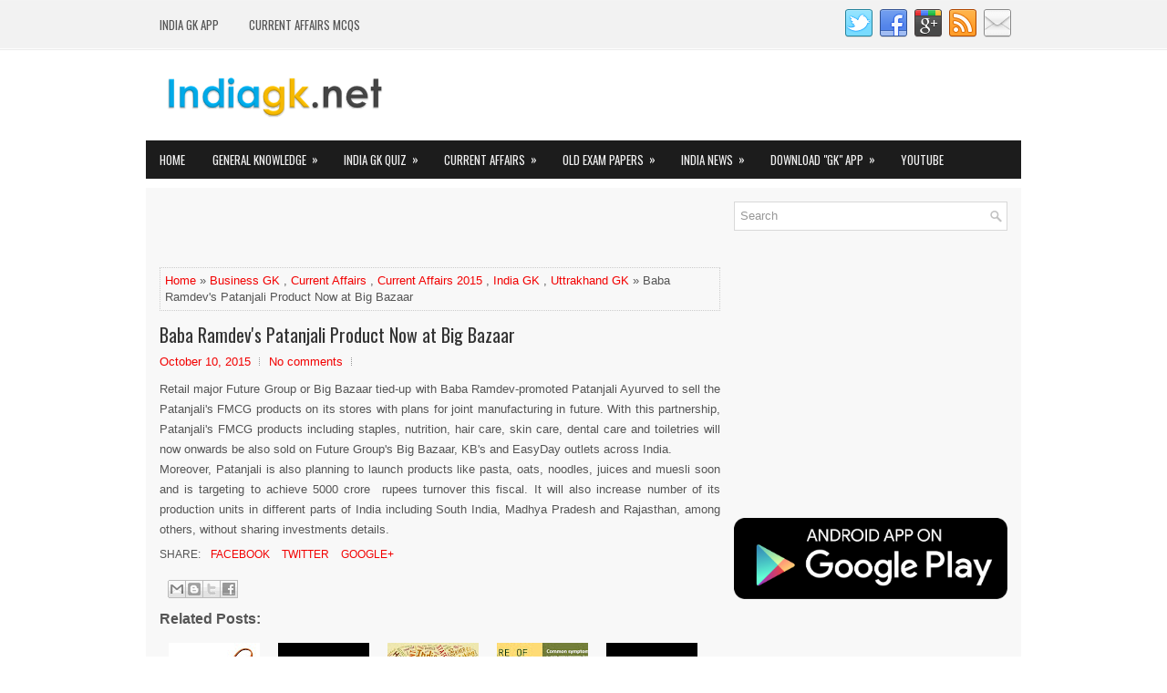

--- FILE ---
content_type: text/html; charset=UTF-8
request_url: https://www.indiagk.net/2015/10/baba-ramdevs-patanjali-product-now-at.html
body_size: 42400
content:
<!DOCTYPE html>
<html class='v2' dir='ltr' xmlns='http://www.w3.org/1999/xhtml' xmlns:b='http://www.google.com/2005/gml/b' xmlns:data='http://www.google.com/2005/gml/data' xmlns:expr='http://www.google.com/2005/gml/expr'>
<head>
<link href='https://www.blogger.com/static/v1/widgets/4128112664-css_bundle_v2.css' rel='stylesheet' type='text/css'/>
<meta content='width=device-width, initial-scale=1.0' name='viewport'/>
<link href="//fonts.googleapis.com/css?family=Oswald:400,300,700%7CScada:400italic,700italic,400,700&amp;subset=latin,latin-ext" rel="stylesheet" type="text/css">
<meta content='text/html; charset=UTF-8' http-equiv='Content-Type'/>
<meta content='blogger' name='generator'/>
<link href='https://www.indiagk.net/favicon.ico' rel='icon' type='image/x-icon'/>
<link href='http://www.indiagk.net/2015/10/baba-ramdevs-patanjali-product-now-at.html' rel='canonical'/>
<link rel="alternate" type="application/atom+xml" title="India GK, General Knowledge - Atom" href="https://www.indiagk.net/feeds/posts/default" />
<link rel="alternate" type="application/rss+xml" title="India GK, General Knowledge - RSS" href="https://www.indiagk.net/feeds/posts/default?alt=rss" />
<link rel="service.post" type="application/atom+xml" title="India GK, General Knowledge - Atom" href="https://www.blogger.com/feeds/7432299811714855125/posts/default" />

<link rel="alternate" type="application/atom+xml" title="India GK, General Knowledge - Atom" href="https://www.indiagk.net/feeds/8515770797190905667/comments/default" />
<!--Can't find substitution for tag [blog.ieCssRetrofitLinks]-->
<meta content='http://www.indiagk.net/2015/10/baba-ramdevs-patanjali-product-now-at.html' property='og:url'/>
<meta content='Baba Ramdev&#39;s Patanjali Product Now at Big Bazaar' property='og:title'/>
<meta content='  Retail major Future Group or Big Bazaar tied-up with Baba Ramdev-promoted Patanjali Ayurved to sell the Patanjali&#39;s FMCG products on its s...' property='og:description'/>
<!-- Start www.bloggertipandtrick.net: Changing the Blogger Title Tag -->
<title>Baba Ramdev's Patanjali Product Now at Big Bazaar ~ India GK, General Knowledge</title>
<!-- End www.bloggertipandtrick.net: Changing the Blogger Title Tag -->
<style id='page-skin-1' type='text/css'><!--
/*
-----------------------------------------------
Blogger Template Style
Name:   LatestNews
Author: Lasantha Bandara
URL 1:  http://www.premiumbloggertemplates.com/
URL 2:  http://www.bloggertipandtrick.net/
Theme URL: http://www.premiumbloggertemplates.com/latestnews-blogger-template/
Date:   May 2015
License:  This free Blogger template is licensed under the Creative Commons Attribution 3.0 License, which permits both personal and commercial use.
However, to satisfy the 'attribution' clause of the license, you are required to keep the footer links intact which provides due credit to its authors. For more specific details about the license, you may visit the URL below:
http://creativecommons.org/licenses/by/3.0/
----------------------------------------------- */
body#layout ul{list-style-type:none;list-style:none}
body#layout ul li{list-style-type:none;list-style:none}
body#layout #myGallery{display:none}
body#layout .featuredposts{display:none}
body#layout .fp-slider{display:none}
body#layout #navcontainer{display:none}
body#layout .menu-secondary-wrap{display:none}
body#layout .menu-primary-container{display:none}
body#layout .menu-secondary-container{display:none}
body#layout #skiplinks{display:none}
body#layout .feedtwitter{display:none}
body#layout #header-wrapper {margin-bottom:10px;min-height:120px;}
body#layout .social-profiles-widget h3 {display:none;}
/* Variable definitions
====================
<Variable name="bgcolor" description="Page Background Color"
type="color" default="#fff">
<Variable name="textcolor" description="Text Color"
type="color" default="#333">
<Variable name="linkcolor" description="Link Color"
type="color" default="#58a">
<Variable name="pagetitlecolor" description="Blog Title Color"
type="color" default="#666">
<Variable name="descriptioncolor" description="Blog Description Color"
type="color" default="#999">
<Variable name="titlecolor" description="Post Title Color"
type="color" default="#c60">
<Variable name="bordercolor" description="Border Color"
type="color" default="#ccc">
<Variable name="sidebarcolor" description="Sidebar Title Color"
type="color" default="#999">
<Variable name="sidebartextcolor" description="Sidebar Text Color"
type="color" default="#666">
<Variable name="visitedlinkcolor" description="Visited Link Color"
type="color" default="#999">
<Variable name="bodyfont" description="Text Font"
type="font" default="normal normal 100% Georgia, Serif">
<Variable name="headerfont" description="Sidebar Title Font"
type="font"
default="normal normal 78% 'Trebuchet MS',Trebuchet,Arial,Verdana,Sans-serif">
<Variable name="pagetitlefont" description="Blog Title Font"
type="font"
default="normal normal 200% Georgia, Serif">
<Variable name="descriptionfont" description="Blog Description Font"
type="font"
default="normal normal 78% 'Trebuchet MS', Trebuchet, Arial, Verdana, Sans-serif">
<Variable name="postfooterfont" description="Post Footer Font"
type="font"
default="normal normal 78% 'Trebuchet MS', Trebuchet, Arial, Verdana, Sans-serif">
<Variable name="startSide" description="Side where text starts in blog language"
type="automatic" default="left">
<Variable name="endSide" description="Side where text ends in blog language"
type="automatic" default="right">
*/
/* Use this with templates/template-twocol.html */
body{background:#FFFFFF url('https://blogger.googleusercontent.com/img/b/R29vZ2xl/AVvXsEi5YHAyYhVexNRPe51iAIaDtuOzza8oeDrmqOpEI5vJbG1PzO_Hrd2ticD2iGhPKH7B8hV9_rQsQ58GCuzrHLKoAAnnGtv3FQrha5u8c68KJNfZVohUCa9O-qaldoJ-8hGjkdNG5OoS0uMU/s1600/background-menu-primary.png') left top repeat-x;color:#555555;font-family: Arial, Helvetica, Sans-serif;font-size: 13px;line-height: 1.4;margin:0px;padding:0px;}
a:link,a:visited{color:#F20000;text-decoration:none;outline:none;}
a:hover{color:#F66866;text-decoration:none;outline:none;}
a img{border-width:0}
#body-wrapper{margin:0px;padding:0px;}
.section, .widget {margin:0px;padding:0px;line-height: 1.4;}
.widget ul, .widget li {margin:0px;padding:0px;line-height: 1.3;}
/* Header-----------------------------------------------*/
#header-wrapper{width:960px;margin:0px auto 0px;height:60px;padding:20px 0px 20px 0px;overflow:hidden;}
#header-inner{background-position:center;margin-left:auto;margin-right:auto}
#header{margin:0;border:0 solid #cccccc;color:#333;float:left;width:46%;overflow:hidden;}
#header h1{color:#333;text-shadow:0px 1px 0px #fff;margin:0;padding:0px 0px 0px 0px;font-family:'Oswald',Arial,Helvetica,Sans-serif;font-weight:bold;font-size:24px;line-height:24px;}
#header .description{padding-left:0px;color:#333;text-shadow:0px 1px 0px #fff;line-height:13px;font-size:13px;padding-top:0px;margin-top:10px;font-family:Arial,Helvetica,Sans-serif;}
#header h1 a,#header h1 a:visited{color:#333;text-decoration:none}
#header h2{padding-left:5px;color:#333;font:14px Arial,Helvetica,Sans-serif}
#header2{float:right;width:52%;margin-right:0px;padding-right:0px;overflow:hidden;}
#header2 .widget{padding:0px 0px 0px 0px;float:right}
.social-profiles-widget img{margin:0 4px 0 0}
.social-profiles-widget img:hover{opacity:0.8}
#top-social-profiles{padding:10px 0px 0px 0px;height:32px;text-align:right;}
#top-social-profiles img{margin:0 0 0 6px !important}
#top-social-profiles img:hover{opacity:.8}
#top-social-profiles .widget-container{background:none;margin:0;padding:0;border:0}
/* Outer-Wrapper----------------------------------------------- */
#outer-wrapper{width:960px;margin:0px auto 0px;padding:0px;text-align:left;}
#content-wrapper{padding:15px;background:#f8f8f8;overflow:hidden;}
#main-wrapper{width:615px;float:left;margin:0px;padding:0px 0px 0px 0px;word-wrap:break-word;overflow:hidden;}
#rsidebar-wrapper{width:300px;float:right;margin:0px;padding:0px 0px 0px 0px;word-wrap:break-word;overflow:hidden;}
/* Headings----------------------------------------------- */
h2{}
/* Posts-----------------------------------------------*/
h2.date-header{margin:1.5em 0 .5em;display:none;}
.wrapfullpost{}
.post{margin-bottom:15px;border:0px solid #C3D7DF;}
.post-title{color:#333333;margin:0 0 10px 0;padding:0;font-family:'Oswald',sans-serif;font-size:20px;line-height:22px;font-weight:normal;}
.post-title a,.post-title a:visited,.post-title strong{display:block;text-decoration:none;color:#333333;text-decoration:none;}
.post-title strong,.post-title a:hover{color:#F20000;text-decoration:none;}
.post-body{margin:0px;padding:0px 0px 0px 0px;line-height: 22px;overflow: hidden;}
.post-footer{margin:5px 0;}
.comment-link{margin-left:.6em}
.post-body img{padding:3px;}
.pbtthumbimg {float:left;margin:0px 10px 5px 0px;padding:4px !important;border:1px solid #eeeeee !important;background:none !important;width:200px;height:auto;}
.postmeta-primary{color:#999999;font-size:13px;line-height:18px;padding:0 0 10px}
.postmeta-secondary{color:#999999;font-size:13px;line-height:18px;padding:0 0 10px}
.meta_author, .meta_date, .meta_categories, .meta_comments {background:url(https://blogger.googleusercontent.com/img/b/R29vZ2xl/AVvXsEgkKOUSobNN2w0gBwWXgilmQHQAAZDe3yyibOJd_p7E_3YUF4pIYhes6d14fBgCAZ183vBZaecutHNbOnQGujxYdhAPy3MBV8J_PojTaHE0Espz9_yor2qDcSvW5A2zwXakJ8I3c4uDYu4/s1600/meta-separator.png) no-repeat right center;padding-right:10px;margin-right:10px;}
.readmore{margin-bottom:5px;float:right}
.readmore a{color:#fff;background:#1C1C1C;padding:8px 14px;font-size:12px;line-height:12px;display:inline-block;text-decoration:none;text-transform:none}
.readmore a:hover{color:#fff;background:#F20000;text-decoration:none}
/* Sidebar Content----------------------------------------------- */
.sidebar{margin:0 0 10px 0;font-size:13px;color:#666666;}
.sidebar a{text-decoration:none;color:#666666;}
.sidebar a:hover{text-decoration:none;color:#F20000;}
.sidebar h2, h3.widgettitle{margin:0 0 10px;padding:10px;background-color:#1b1b1b;-moz-box-shadow:0 3px 0 #fd0000;-webkit-box-shadow:0 3px 0 #fd0000;box-shadow:0 3px 0 #fd0000;color:#FDFDFD;font-size:16px;line-height:16px;font-family:'Oswald',sans-serif;font-weight:normal;text-decoration:none;text-transform:uppercase;}
.sidebar ul{list-style-type:none;list-style:none;margin:0px;padding:0px;}
.sidebar ul li{padding:0 0 6px 12px;margin:0 0 6px;background:url(https://blogger.googleusercontent.com/img/b/R29vZ2xl/AVvXsEihqLwWN3oxmO08Dd9xCOI3LvNs5cs98DPkPZuJQRB7cZJ-4JAzv1jj32k2DlNyAqcNlAY80X5-q0D3k-15jrowWCLNmdOpD3rlR7OfWiDwEJP-IFb34UADwt29a86p8vJMNQOY87134ZXq/s1600/widget-list.png) left 6px no-repeat;}
.sidebar .widget{margin:0 0 15px 0;padding:0;color:#666666;font-size:13px;}
.main .widget{margin:0 0 5px;padding:0 0 2px}
.main .Blog{border-bottom-width:0}
.widget-container{list-style-type:none;list-style:none;margin:0 0 15px 0;padding:0;color:#666666;font-size:13px}
/* FOOTER ----------------------------------------------- */
#footer-container{}
#footer{margin-bottom:15px}
#copyrights{color:#FFFFFF;background:#1C1C1C;text-align:center;padding:20px 0}
#copyrights a{color:#FFFFFF}
#copyrights a:hover{color:#FFFFFF;text-decoration:none}
#credits{color:#7D7D7D;text-align:center;font-size:11px;padding:10px 0 0}
#credits a{color:#7D7D7D;text-decoration:none}
#credits a:hover{text-decoration:none;color:#7D7D7D}
#footer-widgets-container{}
#footer-widgets{background:#F8F8F8;padding:20px 0 0;border-top:2px solid #F0F0F0}
.footer-widget-box{width:300px;float:left;margin-left:15px}
.footer-widget-box-last{margin-right:0;}
#footer-widgets .widget-container{color:#666666;border: none;padding: 0;background: none;}
#footer-widgets .widget-container a{color:#666666;text-decoration:none}
#footer-widgets .widget-container a:hover{color:#F20000;text-decoration:none}
#footer-widgets h2{margin:0 0 10px;padding:10px;background-color:#1b1b1b;-moz-box-shadow:0 3px 0 #fd0000;-webkit-box-shadow:0 3px 0 #fd0000;box-shadow:0 3px 0 #fd0000;color:#FDFDFD;font-size:16px;line-height:16px;font-family:'Oswald',sans-serif;font-weight:normal;text-decoration:none;text-transform:uppercase;}
#footer-widgets .widget ul{list-style-type:none;list-style:none;margin:0px;padding:0px;}
#footer-widgets .widget ul li{padding:0 0 6px 12px;margin:0 0 6px;background:url(https://blogger.googleusercontent.com/img/b/R29vZ2xl/AVvXsEihqLwWN3oxmO08Dd9xCOI3LvNs5cs98DPkPZuJQRB7cZJ-4JAzv1jj32k2DlNyAqcNlAY80X5-q0D3k-15jrowWCLNmdOpD3rlR7OfWiDwEJP-IFb34UADwt29a86p8vJMNQOY87134ZXq/s1600/widget-list.png) left 6px no-repeat;}
.footersec {}
.footersec .widget{margin:0 0 15px 0;padding:0;color:#666666;font-size:13px;}
.footersec ul{}
.footersec ul li{}
/* Search ----------------------------------------------- */
#search{border:1px solid #D8D8D8;background:#fff url(https://blogger.googleusercontent.com/img/b/R29vZ2xl/AVvXsEi0IkfNDWKTF4bq49gbqoB8NpKbzEOlSxh1ppT3SlZy2N2GgLssvTjsKVlpVly7B1MYWMcnXf32DC7lOVeHAzMKrqp6CW0b2FPDUtrpTbMgXUA6_qXeThsM9IbrnL1JEQ4mQ__Za4L2btXd/s1600/search.png) 99% 50% no-repeat;text-align:left;padding:6px 24px 6px 6px}
#search #s{background:none;color:#979797;border:0;width:100%;padding:0;margin:0;outline:none}
#content-search{width:300px;padding:15px 0}
/* Comments----------------------------------------------- */
#comments{margin-bottom:15px;border:0px solid #C3D7DF;padding:10px;}
#comments h4{font-size:16px;font-weight:bold;margin:1em 0;}
.deleted-comment{font-style:italic;color:gray}
#blog-pager-newer-link{float:left}
#blog-pager-older-link{float:right}
#blog-pager{text-align:center}
.feed-links{clear:both;line-height:2.5em}
.pbtsharethisbutt{overflow:hidden;padding:5px 0;margin:0;font-size:12px;text-transform:uppercase;float:left;}
.pbtsharethisbutt a {padding-left:5px;padding-right:5px;}
/* Profile ----------------------------------------------- */
.profile-img{float:left;margin-top:0;margin-right:5px;margin-bottom:5px;margin-left:0;padding:4px;border:1px solid #cccccc}
.profile-data{margin:0;text-transform:uppercase;letter-spacing:.1em;font:normal normal 78% 'Trebuchet MS', Trebuchet, Arial, Verdana, Sans-serif;color:#999999;font-weight:bold;line-height:1.6em}
.profile-datablock{margin:.5em 0 .5em}
.profile-textblock{margin:0.5em 0;line-height:1.6em}
.profile-link{font:normal normal 78% 'Trebuchet MS', Trebuchet, Arial, Verdana, Sans-serif;text-transform:uppercase;letter-spacing:.1em}
.author-profile {background:#f6f6f6;border:1px solid #eee;margin:5px 0 10px 0;padding:8px;overflow:hidden;}
.author-profile img {border:1px solid #ddd;float:left;margin-right:10px;}
.post-iconspbt {margin:5px 0 0 0;padding:0px;}
.post-locationpbt {margin:5px 0;padding:0px;}
#navbar-iframe{height:0;visibility:hidden;display:none;}
.separator a[style="margin-left: 1em; margin-right: 1em;"] {margin-left: auto!important;margin-right: auto!important;}
.separator a[style="clear: left; float: left; margin-bottom: 1em; margin-right: 1em;"] {clear: none !important; float: none !important; margin-bottom: 0em !important; margin-right: 0em !important;}
.separator a[style="clear: left; float: left; margin-bottom: 1em; margin-right: 1em;"] img {float: left !important; margin: 0px 10px 10px 0px;}
.separator a[style="clear: right; float: right; margin-bottom: 1em; margin-left: 1em;"] {clear: none !important; float: none !important; margin-bottom: 0em !important; margin-left: 0em !important;}
.separator a[style="clear: right; float: right; margin-bottom: 1em; margin-left: 1em;"] img {float: right !important; margin: 0px 0px 10px 10px;}
.PopularPosts .item-thumbnail {float: left;margin: 0 5px 5px 0;}
.PopularPosts img {border: 1px solid #eee;padding: 3px;}

--></style>
<script src='https://ajax.googleapis.com/ajax/libs/jquery/1.11.2/jquery.min.js' type='text/javascript'></script>
<script type='text/javascript'>
//<![CDATA[

/*! jQuery Migrate v1.2.1 | (c) 2005, 2013 jQuery Foundation, Inc. and other contributors | jquery.org/license */
jQuery.migrateMute===void 0&&(jQuery.migrateMute=!0),function(e,t,n){function r(n){var r=t.console;i[n]||(i[n]=!0,e.migrateWarnings.push(n),r&&r.warn&&!e.migrateMute&&(r.warn("JQMIGRATE: "+n),e.migrateTrace&&r.trace&&r.trace()))}function a(t,a,i,o){if(Object.defineProperty)try{return Object.defineProperty(t,a,{configurable:!0,enumerable:!0,get:function(){return r(o),i},set:function(e){r(o),i=e}}),n}catch(s){}e._definePropertyBroken=!0,t[a]=i}var i={};e.migrateWarnings=[],!e.migrateMute&&t.console&&t.console.log&&t.console.log("JQMIGRATE: Logging is active"),e.migrateTrace===n&&(e.migrateTrace=!0),e.migrateReset=function(){i={},e.migrateWarnings.length=0},"BackCompat"===document.compatMode&&r("jQuery is not compatible with Quirks Mode");var o=e("<input/>",{size:1}).attr("size")&&e.attrFn,s=e.attr,u=e.attrHooks.value&&e.attrHooks.value.get||function(){return null},c=e.attrHooks.value&&e.attrHooks.value.set||function(){return n},l=/^(?:input|button)$/i,d=/^[238]$/,p=/^(?:autofocus|autoplay|async|checked|controls|defer|disabled|hidden|loop|multiple|open|readonly|required|scoped|selected)$/i,f=/^(?:checked|selected)$/i;a(e,"attrFn",o||{},"jQuery.attrFn is deprecated"),e.attr=function(t,a,i,u){var c=a.toLowerCase(),g=t&&t.nodeType;return u&&(4>s.length&&r("jQuery.fn.attr( props, pass ) is deprecated"),t&&!d.test(g)&&(o?a in o:e.isFunction(e.fn[a])))?e(t)[a](i):("type"===a&&i!==n&&l.test(t.nodeName)&&t.parentNode&&r("Can't change the 'type' of an input or button in IE 6/7/8"),!e.attrHooks[c]&&p.test(c)&&(e.attrHooks[c]={get:function(t,r){var a,i=e.prop(t,r);return i===!0||"boolean"!=typeof i&&(a=t.getAttributeNode(r))&&a.nodeValue!==!1?r.toLowerCase():n},set:function(t,n,r){var a;return n===!1?e.removeAttr(t,r):(a=e.propFix[r]||r,a in t&&(t[a]=!0),t.setAttribute(r,r.toLowerCase())),r}},f.test(c)&&r("jQuery.fn.attr('"+c+"') may use property instead of attribute")),s.call(e,t,a,i))},e.attrHooks.value={get:function(e,t){var n=(e.nodeName||"").toLowerCase();return"button"===n?u.apply(this,arguments):("input"!==n&&"option"!==n&&r("jQuery.fn.attr('value') no longer gets properties"),t in e?e.value:null)},set:function(e,t){var a=(e.nodeName||"").toLowerCase();return"button"===a?c.apply(this,arguments):("input"!==a&&"option"!==a&&r("jQuery.fn.attr('value', val) no longer sets properties"),e.value=t,n)}};var g,h,v=e.fn.init,m=e.parseJSON,y=/^([^<]*)(<[\w\W]+>)([^>]*)$/;e.fn.init=function(t,n,a){var i;return t&&"string"==typeof t&&!e.isPlainObject(n)&&(i=y.exec(e.trim(t)))&&i[0]&&("<"!==t.charAt(0)&&r("$(html) HTML strings must start with '<' character"),i[3]&&r("$(html) HTML text after last tag is ignored"),"#"===i[0].charAt(0)&&(r("HTML string cannot start with a '#' character"),e.error("JQMIGRATE: Invalid selector string (XSS)")),n&&n.context&&(n=n.context),e.parseHTML)?v.call(this,e.parseHTML(i[2],n,!0),n,a):v.apply(this,arguments)},e.fn.init.prototype=e.fn,e.parseJSON=function(e){return e||null===e?m.apply(this,arguments):(r("jQuery.parseJSON requires a valid JSON string"),null)},e.uaMatch=function(e){e=e.toLowerCase();var t=/(chrome)[ \/]([\w.]+)/.exec(e)||/(webkit)[ \/]([\w.]+)/.exec(e)||/(opera)(?:.*version|)[ \/]([\w.]+)/.exec(e)||/(msie) ([\w.]+)/.exec(e)||0>e.indexOf("compatible")&&/(mozilla)(?:.*? rv:([\w.]+)|)/.exec(e)||[];return{browser:t[1]||"",version:t[2]||"0"}},e.browser||(g=e.uaMatch(navigator.userAgent),h={},g.browser&&(h[g.browser]=!0,h.version=g.version),h.chrome?h.webkit=!0:h.webkit&&(h.safari=!0),e.browser=h),a(e,"browser",e.browser,"jQuery.browser is deprecated"),e.sub=function(){function t(e,n){return new t.fn.init(e,n)}e.extend(!0,t,this),t.superclass=this,t.fn=t.prototype=this(),t.fn.constructor=t,t.sub=this.sub,t.fn.init=function(r,a){return a&&a instanceof e&&!(a instanceof t)&&(a=t(a)),e.fn.init.call(this,r,a,n)},t.fn.init.prototype=t.fn;var n=t(document);return r("jQuery.sub() is deprecated"),t},e.ajaxSetup({converters:{"text json":e.parseJSON}});var b=e.fn.data;e.fn.data=function(t){var a,i,o=this[0];return!o||"events"!==t||1!==arguments.length||(a=e.data(o,t),i=e._data(o,t),a!==n&&a!==i||i===n)?b.apply(this,arguments):(r("Use of jQuery.fn.data('events') is deprecated"),i)};var j=/\/(java|ecma)script/i,w=e.fn.andSelf||e.fn.addBack;e.fn.andSelf=function(){return r("jQuery.fn.andSelf() replaced by jQuery.fn.addBack()"),w.apply(this,arguments)},e.clean||(e.clean=function(t,a,i,o){a=a||document,a=!a.nodeType&&a[0]||a,a=a.ownerDocument||a,r("jQuery.clean() is deprecated");var s,u,c,l,d=[];if(e.merge(d,e.buildFragment(t,a).childNodes),i)for(c=function(e){return!e.type||j.test(e.type)?o?o.push(e.parentNode?e.parentNode.removeChild(e):e):i.appendChild(e):n},s=0;null!=(u=d[s]);s++)e.nodeName(u,"script")&&c(u)||(i.appendChild(u),u.getElementsByTagName!==n&&(l=e.grep(e.merge([],u.getElementsByTagName("script")),c),d.splice.apply(d,[s+1,0].concat(l)),s+=l.length));return d});var Q=e.event.add,x=e.event.remove,k=e.event.trigger,N=e.fn.toggle,T=e.fn.live,M=e.fn.die,S="ajaxStart|ajaxStop|ajaxSend|ajaxComplete|ajaxError|ajaxSuccess",C=RegExp("\\b(?:"+S+")\\b"),H=/(?:^|\s)hover(\.\S+|)\b/,A=function(t){return"string"!=typeof t||e.event.special.hover?t:(H.test(t)&&r("'hover' pseudo-event is deprecated, use 'mouseenter mouseleave'"),t&&t.replace(H,"mouseenter$1 mouseleave$1"))};e.event.props&&"attrChange"!==e.event.props[0]&&e.event.props.unshift("attrChange","attrName","relatedNode","srcElement"),e.event.dispatch&&a(e.event,"handle",e.event.dispatch,"jQuery.event.handle is undocumented and deprecated"),e.event.add=function(e,t,n,a,i){e!==document&&C.test(t)&&r("AJAX events should be attached to document: "+t),Q.call(this,e,A(t||""),n,a,i)},e.event.remove=function(e,t,n,r,a){x.call(this,e,A(t)||"",n,r,a)},e.fn.error=function(){var e=Array.prototype.slice.call(arguments,0);return r("jQuery.fn.error() is deprecated"),e.splice(0,0,"error"),arguments.length?this.bind.apply(this,e):(this.triggerHandler.apply(this,e),this)},e.fn.toggle=function(t,n){if(!e.isFunction(t)||!e.isFunction(n))return N.apply(this,arguments);r("jQuery.fn.toggle(handler, handler...) is deprecated");var a=arguments,i=t.guid||e.guid++,o=0,s=function(n){var r=(e._data(this,"lastToggle"+t.guid)||0)%o;return e._data(this,"lastToggle"+t.guid,r+1),n.preventDefault(),a[r].apply(this,arguments)||!1};for(s.guid=i;a.length>o;)a[o++].guid=i;return this.click(s)},e.fn.live=function(t,n,a){return r("jQuery.fn.live() is deprecated"),T?T.apply(this,arguments):(e(this.context).on(t,this.selector,n,a),this)},e.fn.die=function(t,n){return r("jQuery.fn.die() is deprecated"),M?M.apply(this,arguments):(e(this.context).off(t,this.selector||"**",n),this)},e.event.trigger=function(e,t,n,a){return n||C.test(e)||r("Global events are undocumented and deprecated"),k.call(this,e,t,n||document,a)},e.each(S.split("|"),function(t,n){e.event.special[n]={setup:function(){var t=this;return t!==document&&(e.event.add(document,n+"."+e.guid,function(){e.event.trigger(n,null,t,!0)}),e._data(this,n,e.guid++)),!1},teardown:function(){return this!==document&&e.event.remove(document,n+"."+e._data(this,n)),!1}}})}(jQuery,window);

//]]>
</script>
<script type='text/javascript'>
//<![CDATA[

/**
 * jQuery Mobile Menu 
 * Turn unordered list menu into dropdown select menu
 * version 1.0(31-OCT-2011)
 * 
 * Built on top of the jQuery library
 *   http://jquery.com
 * 
 * Documentation
 * 	 http://github.com/mambows/mobilemenu
 */
(function($){
$.fn.mobileMenu = function(options) {
	
	var defaults = {
			defaultText: 'Navigate to...',
			className: 'select-menu',
			containerClass: 'select-menu-container',
			subMenuClass: 'sub-menu',
			subMenuDash: '&ndash;'
		},
		settings = $.extend( defaults, options ),
		el = $(this);
	
	this.each(function(){
		// ad class to submenu list
		el.find('ul').addClass(settings.subMenuClass);

        // Create base menu
		$('<div />',{
			'class' : settings.containerClass
		}).insertAfter( el );
        
		// Create base menu
		$('<select />',{
			'class' : settings.className
		}).appendTo( '.' + settings.containerClass );

		// Create default option
		$('<option />', {
			"value"		: '#',
			"text"		: settings.defaultText
		}).appendTo( '.' + settings.className );

		// Create select option from menu
		el.find('a').each(function(){
			var $this 	= $(this),
					optText	= '&nbsp;' + $this.text(),
					optSub	= $this.parents( '.' + settings.subMenuClass ),
					len			= optSub.length,
					dash;
			
			// if menu has sub menu
			if( $this.parents('ul').hasClass( settings.subMenuClass ) ) {
				dash = Array( len+1 ).join( settings.subMenuDash );
				optText = dash + optText;
			}

			// Now build menu and append it
			$('<option />', {
				"value"	: this.href,
				"html"	: optText,
				"selected" : (this.href == window.location.href)
			}).appendTo( '.' + settings.className );

		}); // End el.find('a').each

		// Change event on select element
		$('.' + settings.className).change(function(){
			var locations = $(this).val();
			if( locations !== '#' ) {
				window.location.href = $(this).val();
			};
		});

	}); // End this.each

	return this;

};
})(jQuery);

//]]>
</script>
<script type='text/javascript'>
//<![CDATA[

(function($){
	/* hoverIntent by Brian Cherne */
	$.fn.hoverIntent = function(f,g) {
		// default configuration options
		var cfg = {
			sensitivity: 7,
			interval: 100,
			timeout: 0
		};
		// override configuration options with user supplied object
		cfg = $.extend(cfg, g ? { over: f, out: g } : f );

		// instantiate variables
		// cX, cY = current X and Y position of mouse, updated by mousemove event
		// pX, pY = previous X and Y position of mouse, set by mouseover and polling interval
		var cX, cY, pX, pY;

		// A private function for getting mouse position
		var track = function(ev) {
			cX = ev.pageX;
			cY = ev.pageY;
		};

		// A private function for comparing current and previous mouse position
		var compare = function(ev,ob) {
			ob.hoverIntent_t = clearTimeout(ob.hoverIntent_t);
			// compare mouse positions to see if they've crossed the threshold
			if ( ( Math.abs(pX-cX) + Math.abs(pY-cY) ) < cfg.sensitivity ) {
				$(ob).unbind("mousemove",track);
				// set hoverIntent state to true (so mouseOut can be called)
				ob.hoverIntent_s = 1;
				return cfg.over.apply(ob,[ev]);
			} else {
				// set previous coordinates for next time
				pX = cX; pY = cY;
				// use self-calling timeout, guarantees intervals are spaced out properly (avoids JavaScript timer bugs)
				ob.hoverIntent_t = setTimeout( function(){compare(ev, ob);} , cfg.interval );
			}
		};

		// A private function for delaying the mouseOut function
		var delay = function(ev,ob) {
			ob.hoverIntent_t = clearTimeout(ob.hoverIntent_t);
			ob.hoverIntent_s = 0;
			return cfg.out.apply(ob,[ev]);
		};

		// A private function for handling mouse 'hovering'
		var handleHover = function(e) {
			// next three lines copied from jQuery.hover, ignore children onMouseOver/onMouseOut
			var p = (e.type == "mouseover" ? e.fromElement : e.toElement) || e.relatedTarget;
			while ( p && p != this ) { try { p = p.parentNode; } catch(e) { p = this; } }
			if ( p == this ) { return false; }

			// copy objects to be passed into t (required for event object to be passed in IE)
			var ev = jQuery.extend({},e);
			var ob = this;

			// cancel hoverIntent timer if it exists
			if (ob.hoverIntent_t) { ob.hoverIntent_t = clearTimeout(ob.hoverIntent_t); }

			// else e.type == "onmouseover"
			if (e.type == "mouseover") {
				// set "previous" X and Y position based on initial entry point
				pX = ev.pageX; pY = ev.pageY;
				// update "current" X and Y position based on mousemove
				$(ob).bind("mousemove",track);
				// start polling interval (self-calling timeout) to compare mouse coordinates over time
				if (ob.hoverIntent_s != 1) { ob.hoverIntent_t = setTimeout( function(){compare(ev,ob);} , cfg.interval );}

			// else e.type == "onmouseout"
			} else {
				// unbind expensive mousemove event
				$(ob).unbind("mousemove",track);
				// if hoverIntent state is true, then call the mouseOut function after the specified delay
				if (ob.hoverIntent_s == 1) { ob.hoverIntent_t = setTimeout( function(){delay(ev,ob);} , cfg.timeout );}
			}
		};

		// bind the function to the two event listeners
		return this.mouseover(handleHover).mouseout(handleHover);
	};
	
})(jQuery);

//]]>
</script>
<script type='text/javascript'>
//<![CDATA[

/*
 * Superfish v1.4.8 - jQuery menu widget
 * Copyright (c) 2008 Joel Birch
 *
 * Dual licensed under the MIT and GPL licenses:
 * 	http://www.opensource.org/licenses/mit-license.php
 * 	http://www.gnu.org/licenses/gpl.html
 *
 * CHANGELOG: http://users.tpg.com.au/j_birch/plugins/superfish/changelog.txt
 */

;(function($){
	$.fn.superfish = function(op){

		var sf = $.fn.superfish,
			c = sf.c,
			$arrow = $(['<span class="',c.arrowClass,'"> &#187;</span>'].join('')),
			over = function(){
				var $$ = $(this), menu = getMenu($$);
				clearTimeout(menu.sfTimer);
				$$.showSuperfishUl().siblings().hideSuperfishUl();
			},
			out = function(){
				var $$ = $(this), menu = getMenu($$), o = sf.op;
				clearTimeout(menu.sfTimer);
				menu.sfTimer=setTimeout(function(){
					o.retainPath=($.inArray($$[0],o.$path)>-1);
					$$.hideSuperfishUl();
					if (o.$path.length && $$.parents(['li.',o.hoverClass].join('')).length<1){over.call(o.$path);}
				},o.delay);	
			},
			getMenu = function($menu){
				var menu = $menu.parents(['ul.',c.menuClass,':first'].join(''))[0];
				sf.op = sf.o[menu.serial];
				return menu;
			},
			addArrow = function($a){ $a.addClass(c.anchorClass).append($arrow.clone()); };
			
		return this.each(function() {
			var s = this.serial = sf.o.length;
			var o = $.extend({},sf.defaults,op);
			o.$path = $('li.'+o.pathClass,this).slice(0,o.pathLevels).each(function(){
				$(this).addClass([o.hoverClass,c.bcClass].join(' '))
					.filter('li:has(ul)').removeClass(o.pathClass);
			});
			sf.o[s] = sf.op = o;
			
			$('li:has(ul)',this)[($.fn.hoverIntent && !o.disableHI) ? 'hoverIntent' : 'hover'](over,out).each(function() {
				if (o.autoArrows) addArrow( $('>a:first-child',this) );
			})
			.not('.'+c.bcClass)
				.hideSuperfishUl();
			
			var $a = $('a',this);
			$a.each(function(i){
				var $li = $a.eq(i).parents('li');
				$a.eq(i).focus(function(){over.call($li);}).blur(function(){out.call($li);});
			});
			o.onInit.call(this);
			
		}).each(function() {
			var menuClasses = [c.menuClass];
			if (sf.op.dropShadows  && !($.browser.msie && $.browser.version < 7)) menuClasses.push(c.shadowClass);
			$(this).addClass(menuClasses.join(' '));
		});
	};

	var sf = $.fn.superfish;
	sf.o = [];
	sf.op = {};
	sf.IE7fix = function(){
		var o = sf.op;
		if ($.browser.msie && $.browser.version > 6 && o.dropShadows && o.animation.opacity!=undefined)
			this.toggleClass(sf.c.shadowClass+'-off');
		};
	sf.c = {
		bcClass     : 'sf-breadcrumb',
		menuClass   : 'sf-js-enabled',
		anchorClass : 'sf-with-ul',
		arrowClass  : 'sf-sub-indicator',
		shadowClass : 'sf-shadow'
	};
	sf.defaults = {
		hoverClass	: 'sfHover',
		pathClass	: 'overideThisToUse',
		pathLevels	: 1,
		delay		: 800,
		animation	: {opacity:'show'},
		speed		: 'normal',
		autoArrows	: true,
		dropShadows : true,
		disableHI	: false,		// true disables hoverIntent detection
		onInit		: function(){}, // callback functions
		onBeforeShow: function(){},
		onShow		: function(){},
		onHide		: function(){}
	};
	$.fn.extend({
		hideSuperfishUl : function(){
			var o = sf.op,
				not = (o.retainPath===true) ? o.$path : '';
			o.retainPath = false;
			var $ul = $(['li.',o.hoverClass].join(''),this).add(this).not(not).removeClass(o.hoverClass)
					.find('>ul').hide().css('visibility','hidden');
			o.onHide.call($ul);
			return this;
		},
		showSuperfishUl : function(){
			var o = sf.op,
				sh = sf.c.shadowClass+'-off',
				$ul = this.addClass(o.hoverClass)
					.find('>ul:hidden').css('visibility','visible');
			sf.IE7fix.call($ul);
			o.onBeforeShow.call($ul);
			$ul.animate(o.animation,o.speed,function(){ sf.IE7fix.call($ul); o.onShow.call($ul); });
			return this;
		}
	});

})(jQuery);



//]]>
</script>
<script type='text/javascript'>
//<![CDATA[

/*
 * jQuery Cycle Plugin (with Transition Definitions)
 * Examples and documentation at: http://jquery.malsup.com/cycle/
 * Copyright (c) 2007-2010 M. Alsup
 * Version: 2.88 (08-JUN-2010)
 * Dual licensed under the MIT and GPL licenses.
 * http://jquery.malsup.com/license.html
 * Requires: jQuery v1.2.6 or later
 */
(function($){var ver="2.88";if($.support==undefined){$.support={opacity:!($.browser.msie)};}function debug(s){if($.fn.cycle.debug){log(s);}}function log(){if(window.console&&window.console.log){window.console.log("[cycle] "+Array.prototype.join.call(arguments," "));}}$.fn.cycle=function(options,arg2){var o={s:this.selector,c:this.context};if(this.length===0&&options!="stop"){if(!$.isReady&&o.s){log("DOM not ready, queuing slideshow");$(function(){$(o.s,o.c).cycle(options,arg2);});return this;}log("terminating; zero elements found by selector"+($.isReady?"":" (DOM not ready)"));return this;}return this.each(function(){var opts=handleArguments(this,options,arg2);if(opts===false){return;}opts.updateActivePagerLink=opts.updateActivePagerLink||$.fn.cycle.updateActivePagerLink;if(this.cycleTimeout){clearTimeout(this.cycleTimeout);}this.cycleTimeout=this.cyclePause=0;var $cont=$(this);var $slides=opts.slideExpr?$(opts.slideExpr,this):$cont.children();var els=$slides.get();if(els.length<2){log("terminating; too few slides: "+els.length);return;}var opts2=buildOptions($cont,$slides,els,opts,o);if(opts2===false){return;}var startTime=opts2.continuous?10:getTimeout(els[opts2.currSlide],els[opts2.nextSlide],opts2,!opts2.rev);if(startTime){startTime+=(opts2.delay||0);if(startTime<10){startTime=10;}debug("first timeout: "+startTime);this.cycleTimeout=setTimeout(function(){go(els,opts2,0,(!opts2.rev&&!opts.backwards));},startTime);}});};function handleArguments(cont,options,arg2){if(cont.cycleStop==undefined){cont.cycleStop=0;}if(options===undefined||options===null){options={};}if(options.constructor==String){switch(options){case"destroy":case"stop":var opts=$(cont).data("cycle.opts");if(!opts){return false;}cont.cycleStop++;if(cont.cycleTimeout){clearTimeout(cont.cycleTimeout);}cont.cycleTimeout=0;$(cont).removeData("cycle.opts");if(options=="destroy"){destroy(opts);}return false;case"toggle":cont.cyclePause=(cont.cyclePause===1)?0:1;checkInstantResume(cont.cyclePause,arg2,cont);return false;case"pause":cont.cyclePause=1;return false;case"resume":cont.cyclePause=0;checkInstantResume(false,arg2,cont);return false;case"prev":case"next":var opts=$(cont).data("cycle.opts");if(!opts){log('options not found, "prev/next" ignored');return false;}$.fn.cycle[options](opts);return false;default:options={fx:options};}return options;}else{if(options.constructor==Number){var num=options;options=$(cont).data("cycle.opts");if(!options){log("options not found, can not advance slide");return false;}if(num<0||num>=options.elements.length){log("invalid slide index: "+num);return false;}options.nextSlide=num;if(cont.cycleTimeout){clearTimeout(cont.cycleTimeout);cont.cycleTimeout=0;}if(typeof arg2=="string"){options.oneTimeFx=arg2;}go(options.elements,options,1,num>=options.currSlide);return false;}}return options;function checkInstantResume(isPaused,arg2,cont){if(!isPaused&&arg2===true){var options=$(cont).data("cycle.opts");if(!options){log("options not found, can not resume");return false;}if(cont.cycleTimeout){clearTimeout(cont.cycleTimeout);cont.cycleTimeout=0;}go(options.elements,options,1,(!opts.rev&&!opts.backwards));}}}function removeFilter(el,opts){if(!$.support.opacity&&opts.cleartype&&el.style.filter){try{el.style.removeAttribute("filter");}catch(smother){}}}function destroy(opts){if(opts.next){$(opts.next).unbind(opts.prevNextEvent);}if(opts.prev){$(opts.prev).unbind(opts.prevNextEvent);}if(opts.pager||opts.pagerAnchorBuilder){$.each(opts.pagerAnchors||[],function(){this.unbind().remove();});}opts.pagerAnchors=null;if(opts.destroy){opts.destroy(opts);}}function buildOptions($cont,$slides,els,options,o){var opts=$.extend({},$.fn.cycle.defaults,options||{},$.metadata?$cont.metadata():$.meta?$cont.data():{});if(opts.autostop){opts.countdown=opts.autostopCount||els.length;}var cont=$cont[0];$cont.data("cycle.opts",opts);opts.$cont=$cont;opts.stopCount=cont.cycleStop;opts.elements=els;opts.before=opts.before?[opts.before]:[];opts.after=opts.after?[opts.after]:[];opts.after.unshift(function(){opts.busy=0;});if(!$.support.opacity&&opts.cleartype){opts.after.push(function(){removeFilter(this,opts);});}if(opts.continuous){opts.after.push(function(){go(els,opts,0,(!opts.rev&&!opts.backwards));});}saveOriginalOpts(opts);if(!$.support.opacity&&opts.cleartype&&!opts.cleartypeNoBg){clearTypeFix($slides);}if($cont.css("position")=="static"){$cont.css("position","relative");}if(opts.width){$cont.width(opts.width);}if(opts.height&&opts.height!="auto"){$cont.height(opts.height);}if(opts.startingSlide){opts.startingSlide=parseInt(opts.startingSlide);}else{if(opts.backwards){opts.startingSlide=els.length-1;}}if(opts.random){opts.randomMap=[];for(var i=0;i<els.length;i++){opts.randomMap.push(i);}opts.randomMap.sort(function(a,b){return Math.random()-0.5;});opts.randomIndex=1;opts.startingSlide=opts.randomMap[1];}else{if(opts.startingSlide>=els.length){opts.startingSlide=0;}}opts.currSlide=opts.startingSlide||0;var first=opts.startingSlide;$slides.css({position:"absolute",top:0,left:0}).hide().each(function(i){var z;if(opts.backwards){z=first?i<=first?els.length+(i-first):first-i:els.length-i;}else{z=first?i>=first?els.length-(i-first):first-i:els.length-i;}$(this).css("z-index",z);});$(els[first]).css("opacity",1).show();removeFilter(els[first],opts);if(opts.fit&&opts.width){$slides.width(opts.width);}if(opts.fit&&opts.height&&opts.height!="auto"){$slides.height(opts.height);}var reshape=opts.containerResize&&!$cont.innerHeight();if(reshape){var maxw=0,maxh=0;for(var j=0;j<els.length;j++){var $e=$(els[j]),e=$e[0],w=$e.outerWidth(),h=$e.outerHeight();if(!w){w=e.offsetWidth||e.width||$e.attr("width");}if(!h){h=e.offsetHeight||e.height||$e.attr("height");}maxw=w>maxw?w:maxw;maxh=h>maxh?h:maxh;}if(maxw>0&&maxh>0){$cont.css({width:maxw+"px",height:maxh+"px"});}}if(opts.pause){$cont.hover(function(){this.cyclePause++;},function(){this.cyclePause--;});}if(supportMultiTransitions(opts)===false){return false;}var requeue=false;options.requeueAttempts=options.requeueAttempts||0;$slides.each(function(){var $el=$(this);this.cycleH=(opts.fit&&opts.height)?opts.height:($el.height()||this.offsetHeight||this.height||$el.attr("height")||0);this.cycleW=(opts.fit&&opts.width)?opts.width:($el.width()||this.offsetWidth||this.width||$el.attr("width")||0);if($el.is("img")){var loadingIE=($.browser.msie&&this.cycleW==28&&this.cycleH==30&&!this.complete);var loadingFF=($.browser.mozilla&&this.cycleW==34&&this.cycleH==19&&!this.complete);var loadingOp=($.browser.opera&&((this.cycleW==42&&this.cycleH==19)||(this.cycleW==37&&this.cycleH==17))&&!this.complete);var loadingOther=(this.cycleH==0&&this.cycleW==0&&!this.complete);if(loadingIE||loadingFF||loadingOp||loadingOther){if(o.s&&opts.requeueOnImageNotLoaded&&++options.requeueAttempts<100){log(options.requeueAttempts," - img slide not loaded, requeuing slideshow: ",this.src,this.cycleW,this.cycleH);setTimeout(function(){$(o.s,o.c).cycle(options);},opts.requeueTimeout);requeue=true;return false;}else{log("could not determine size of image: "+this.src,this.cycleW,this.cycleH);}}}return true;});if(requeue){return false;}opts.cssBefore=opts.cssBefore||{};opts.animIn=opts.animIn||{};opts.animOut=opts.animOut||{};$slides.not(":eq("+first+")").css(opts.cssBefore);if(opts.cssFirst){$($slides[first]).css(opts.cssFirst);}if(opts.timeout){opts.timeout=parseInt(opts.timeout);if(opts.speed.constructor==String){opts.speed=$.fx.speeds[opts.speed]||parseInt(opts.speed);}if(!opts.sync){opts.speed=opts.speed/2;}var buffer=opts.fx=="shuffle"?500:250;while((opts.timeout-opts.speed)<buffer){opts.timeout+=opts.speed;}}if(opts.easing){opts.easeIn=opts.easeOut=opts.easing;}if(!opts.speedIn){opts.speedIn=opts.speed;}if(!opts.speedOut){opts.speedOut=opts.speed;}opts.slideCount=els.length;opts.currSlide=opts.lastSlide=first;if(opts.random){if(++opts.randomIndex==els.length){opts.randomIndex=0;}opts.nextSlide=opts.randomMap[opts.randomIndex];}else{if(opts.backwards){opts.nextSlide=opts.startingSlide==0?(els.length-1):opts.startingSlide-1;}else{opts.nextSlide=opts.startingSlide>=(els.length-1)?0:opts.startingSlide+1;}}if(!opts.multiFx){var init=$.fn.cycle.transitions[opts.fx];if($.isFunction(init)){init($cont,$slides,opts);}else{if(opts.fx!="custom"&&!opts.multiFx){log("unknown transition: "+opts.fx,"; slideshow terminating");return false;}}}var e0=$slides[first];if(opts.before.length){opts.before[0].apply(e0,[e0,e0,opts,true]);}if(opts.after.length>1){opts.after[1].apply(e0,[e0,e0,opts,true]);}if(opts.next){$(opts.next).bind(opts.prevNextEvent,function(){return advance(opts,opts.rev?-1:1);});}if(opts.prev){$(opts.prev).bind(opts.prevNextEvent,function(){return advance(opts,opts.rev?1:-1);});}if(opts.pager||opts.pagerAnchorBuilder){buildPager(els,opts);}exposeAddSlide(opts,els);return opts;}function saveOriginalOpts(opts){opts.original={before:[],after:[]};opts.original.cssBefore=$.extend({},opts.cssBefore);opts.original.cssAfter=$.extend({},opts.cssAfter);opts.original.animIn=$.extend({},opts.animIn);opts.original.animOut=$.extend({},opts.animOut);$.each(opts.before,function(){opts.original.before.push(this);});$.each(opts.after,function(){opts.original.after.push(this);});}function supportMultiTransitions(opts){var i,tx,txs=$.fn.cycle.transitions;if(opts.fx.indexOf(",")>0){opts.multiFx=true;opts.fxs=opts.fx.replace(/\s*/g,"").split(",");for(i=0;i<opts.fxs.length;i++){var fx=opts.fxs[i];tx=txs[fx];if(!tx||!txs.hasOwnProperty(fx)||!$.isFunction(tx)){log("discarding unknown transition: ",fx);opts.fxs.splice(i,1);i--;}}if(!opts.fxs.length){log("No valid transitions named; slideshow terminating.");return false;}}else{if(opts.fx=="all"){opts.multiFx=true;opts.fxs=[];for(p in txs){tx=txs[p];if(txs.hasOwnProperty(p)&&$.isFunction(tx)){opts.fxs.push(p);}}}}if(opts.multiFx&&opts.randomizeEffects){var r1=Math.floor(Math.random()*20)+30;for(i=0;i<r1;i++){var r2=Math.floor(Math.random()*opts.fxs.length);opts.fxs.push(opts.fxs.splice(r2,1)[0]);}debug("randomized fx sequence: ",opts.fxs);}return true;}function exposeAddSlide(opts,els){opts.addSlide=function(newSlide,prepend){var $s=$(newSlide),s=$s[0];if(!opts.autostopCount){opts.countdown++;}els[prepend?"unshift":"push"](s);if(opts.els){opts.els[prepend?"unshift":"push"](s);}opts.slideCount=els.length;$s.css("position","absolute");$s[prepend?"prependTo":"appendTo"](opts.$cont);if(prepend){opts.currSlide++;opts.nextSlide++;}if(!$.support.opacity&&opts.cleartype&&!opts.cleartypeNoBg){clearTypeFix($s);}if(opts.fit&&opts.width){$s.width(opts.width);}if(opts.fit&&opts.height&&opts.height!="auto"){$slides.height(opts.height);}s.cycleH=(opts.fit&&opts.height)?opts.height:$s.height();s.cycleW=(opts.fit&&opts.width)?opts.width:$s.width();$s.css(opts.cssBefore);if(opts.pager||opts.pagerAnchorBuilder){$.fn.cycle.createPagerAnchor(els.length-1,s,$(opts.pager),els,opts);}if($.isFunction(opts.onAddSlide)){opts.onAddSlide($s);}else{$s.hide();}};}$.fn.cycle.resetState=function(opts,fx){fx=fx||opts.fx;opts.before=[];opts.after=[];opts.cssBefore=$.extend({},opts.original.cssBefore);opts.cssAfter=$.extend({},opts.original.cssAfter);opts.animIn=$.extend({},opts.original.animIn);opts.animOut=$.extend({},opts.original.animOut);opts.fxFn=null;$.each(opts.original.before,function(){opts.before.push(this);});$.each(opts.original.after,function(){opts.after.push(this);});var init=$.fn.cycle.transitions[fx];if($.isFunction(init)){init(opts.$cont,$(opts.elements),opts);}};function go(els,opts,manual,fwd){if(manual&&opts.busy&&opts.manualTrump){debug("manualTrump in go(), stopping active transition");$(els).stop(true,true);opts.busy=false;}if(opts.busy){debug("transition active, ignoring new tx request");return;}var p=opts.$cont[0],curr=els[opts.currSlide],next=els[opts.nextSlide];if(p.cycleStop!=opts.stopCount||p.cycleTimeout===0&&!manual){return;}if(!manual&&!p.cyclePause&&!opts.bounce&&((opts.autostop&&(--opts.countdown<=0))||(opts.nowrap&&!opts.random&&opts.nextSlide<opts.currSlide))){if(opts.end){opts.end(opts);}return;}var changed=false;if((manual||!p.cyclePause)&&(opts.nextSlide!=opts.currSlide)){changed=true;var fx=opts.fx;curr.cycleH=curr.cycleH||$(curr).height();curr.cycleW=curr.cycleW||$(curr).width();next.cycleH=next.cycleH||$(next).height();next.cycleW=next.cycleW||$(next).width();if(opts.multiFx){if(opts.lastFx==undefined||++opts.lastFx>=opts.fxs.length){opts.lastFx=0;}fx=opts.fxs[opts.lastFx];opts.currFx=fx;}if(opts.oneTimeFx){fx=opts.oneTimeFx;opts.oneTimeFx=null;}$.fn.cycle.resetState(opts,fx);if(opts.before.length){$.each(opts.before,function(i,o){if(p.cycleStop!=opts.stopCount){return;}o.apply(next,[curr,next,opts,fwd]);});}var after=function(){$.each(opts.after,function(i,o){if(p.cycleStop!=opts.stopCount){return;}o.apply(next,[curr,next,opts,fwd]);});};debug("tx firing; currSlide: "+opts.currSlide+"; nextSlide: "+opts.nextSlide);opts.busy=1;if(opts.fxFn){opts.fxFn(curr,next,opts,after,fwd,manual&&opts.fastOnEvent);}else{if($.isFunction($.fn.cycle[opts.fx])){$.fn.cycle[opts.fx](curr,next,opts,after,fwd,manual&&opts.fastOnEvent);}else{$.fn.cycle.custom(curr,next,opts,after,fwd,manual&&opts.fastOnEvent);}}}if(changed||opts.nextSlide==opts.currSlide){opts.lastSlide=opts.currSlide;if(opts.random){opts.currSlide=opts.nextSlide;if(++opts.randomIndex==els.length){opts.randomIndex=0;}opts.nextSlide=opts.randomMap[opts.randomIndex];if(opts.nextSlide==opts.currSlide){opts.nextSlide=(opts.currSlide==opts.slideCount-1)?0:opts.currSlide+1;}}else{if(opts.backwards){var roll=(opts.nextSlide-1)<0;if(roll&&opts.bounce){opts.backwards=!opts.backwards;opts.nextSlide=1;opts.currSlide=0;}else{opts.nextSlide=roll?(els.length-1):opts.nextSlide-1;opts.currSlide=roll?0:opts.nextSlide+1;}}else{var roll=(opts.nextSlide+1)==els.length;if(roll&&opts.bounce){opts.backwards=!opts.backwards;opts.nextSlide=els.length-2;opts.currSlide=els.length-1;}else{opts.nextSlide=roll?0:opts.nextSlide+1;opts.currSlide=roll?els.length-1:opts.nextSlide-1;}}}}if(changed&&opts.pager){opts.updateActivePagerLink(opts.pager,opts.currSlide,opts.activePagerClass);}var ms=0;if(opts.timeout&&!opts.continuous){ms=getTimeout(els[opts.currSlide],els[opts.nextSlide],opts,fwd);}else{if(opts.continuous&&p.cyclePause){ms=10;}}if(ms>0){p.cycleTimeout=setTimeout(function(){go(els,opts,0,(!opts.rev&&!opts.backwards));},ms);}}$.fn.cycle.updateActivePagerLink=function(pager,currSlide,clsName){$(pager).each(function(){$(this).children().removeClass(clsName).eq(currSlide).addClass(clsName);});};function getTimeout(curr,next,opts,fwd){if(opts.timeoutFn){var t=opts.timeoutFn.call(curr,curr,next,opts,fwd);while((t-opts.speed)<250){t+=opts.speed;}debug("calculated timeout: "+t+"; speed: "+opts.speed);if(t!==false){return t;}}return opts.timeout;}$.fn.cycle.next=function(opts){advance(opts,opts.rev?-1:1);};$.fn.cycle.prev=function(opts){advance(opts,opts.rev?1:-1);};function advance(opts,val){var els=opts.elements;var p=opts.$cont[0],timeout=p.cycleTimeout;if(timeout){clearTimeout(timeout);p.cycleTimeout=0;}if(opts.random&&val<0){opts.randomIndex--;if(--opts.randomIndex==-2){opts.randomIndex=els.length-2;}else{if(opts.randomIndex==-1){opts.randomIndex=els.length-1;}}opts.nextSlide=opts.randomMap[opts.randomIndex];}else{if(opts.random){opts.nextSlide=opts.randomMap[opts.randomIndex];}else{opts.nextSlide=opts.currSlide+val;if(opts.nextSlide<0){if(opts.nowrap){return false;}opts.nextSlide=els.length-1;}else{if(opts.nextSlide>=els.length){if(opts.nowrap){return false;}opts.nextSlide=0;}}}}var cb=opts.onPrevNextEvent||opts.prevNextClick;if($.isFunction(cb)){cb(val>0,opts.nextSlide,els[opts.nextSlide]);}go(els,opts,1,val>=0);return false;}function buildPager(els,opts){var $p=$(opts.pager);$.each(els,function(i,o){$.fn.cycle.createPagerAnchor(i,o,$p,els,opts);});opts.updateActivePagerLink(opts.pager,opts.startingSlide,opts.activePagerClass);}$.fn.cycle.createPagerAnchor=function(i,el,$p,els,opts){var a;if($.isFunction(opts.pagerAnchorBuilder)){a=opts.pagerAnchorBuilder(i,el);debug("pagerAnchorBuilder("+i+", el) returned: "+a);}else{a='<a href="#">'+(i+1)+"</a>";}if(!a){return;}var $a=$(a);if($a.parents("body").length===0){var arr=[];if($p.length>1){$p.each(function(){var $clone=$a.clone(true);$(this).append($clone);arr.push($clone[0]);});$a=$(arr);}else{$a.appendTo($p);}}opts.pagerAnchors=opts.pagerAnchors||[];opts.pagerAnchors.push($a);$a.bind(opts.pagerEvent,function(e){e.preventDefault();opts.nextSlide=i;var p=opts.$cont[0],timeout=p.cycleTimeout;if(timeout){clearTimeout(timeout);p.cycleTimeout=0;}var cb=opts.onPagerEvent||opts.pagerClick;if($.isFunction(cb)){cb(opts.nextSlide,els[opts.nextSlide]);}go(els,opts,1,opts.currSlide<i);});if(!/^click/.test(opts.pagerEvent)&&!opts.allowPagerClickBubble){$a.bind("click.cycle",function(){return false;});}if(opts.pauseOnPagerHover){$a.hover(function(){opts.$cont[0].cyclePause++;},function(){opts.$cont[0].cyclePause--;});}};$.fn.cycle.hopsFromLast=function(opts,fwd){var hops,l=opts.lastSlide,c=opts.currSlide;if(fwd){hops=c>l?c-l:opts.slideCount-l;}else{hops=c<l?l-c:l+opts.slideCount-c;}return hops;};function clearTypeFix($slides){debug("applying clearType background-color hack");function hex(s){s=parseInt(s).toString(16);return s.length<2?"0"+s:s;}function getBg(e){for(;e&&e.nodeName.toLowerCase()!="html";e=e.parentNode){var v=$.css(e,"background-color");if(v.indexOf("rgb")>=0){var rgb=v.match(/\d+/g);return"#"+hex(rgb[0])+hex(rgb[1])+hex(rgb[2]);}if(v&&v!="transparent"){return v;}}return"#ffffff";}$slides.each(function(){$(this).css("background-color",getBg(this));});}$.fn.cycle.commonReset=function(curr,next,opts,w,h,rev){$(opts.elements).not(curr).hide();opts.cssBefore.opacity=1;opts.cssBefore.display="block";if(w!==false&&next.cycleW>0){opts.cssBefore.width=next.cycleW;}if(h!==false&&next.cycleH>0){opts.cssBefore.height=next.cycleH;}opts.cssAfter=opts.cssAfter||{};opts.cssAfter.display="none";$(curr).css("zIndex",opts.slideCount+(rev===true?1:0));$(next).css("zIndex",opts.slideCount+(rev===true?0:1));};$.fn.cycle.custom=function(curr,next,opts,cb,fwd,speedOverride){var $l=$(curr),$n=$(next);var speedIn=opts.speedIn,speedOut=opts.speedOut,easeIn=opts.easeIn,easeOut=opts.easeOut;$n.css(opts.cssBefore);if(speedOverride){if(typeof speedOverride=="number"){speedIn=speedOut=speedOverride;}else{speedIn=speedOut=1;}easeIn=easeOut=null;}var fn=function(){$n.animate(opts.animIn,speedIn,easeIn,cb);};$l.animate(opts.animOut,speedOut,easeOut,function(){if(opts.cssAfter){$l.css(opts.cssAfter);}if(!opts.sync){fn();}});if(opts.sync){fn();}};$.fn.cycle.transitions={fade:function($cont,$slides,opts){$slides.not(":eq("+opts.currSlide+")").css("opacity",0);opts.before.push(function(curr,next,opts){$.fn.cycle.commonReset(curr,next,opts);opts.cssBefore.opacity=0;});opts.animIn={opacity:1};opts.animOut={opacity:0};opts.cssBefore={top:0,left:0};}};$.fn.cycle.ver=function(){return ver;};$.fn.cycle.defaults={fx:"fade",timeout:4000,timeoutFn:null,continuous:0,speed:1000,speedIn:null,speedOut:null,next:null,prev:null,onPrevNextEvent:null,prevNextEvent:"click.cycle",pager:null,onPagerEvent:null,pagerEvent:"click.cycle",allowPagerClickBubble:false,pagerAnchorBuilder:null,before:null,after:null,end:null,easing:null,easeIn:null,easeOut:null,shuffle:null,animIn:null,animOut:null,cssBefore:null,cssAfter:null,fxFn:null,height:"auto",startingSlide:0,sync:1,random:0,fit:0,containerResize:1,pause:0,pauseOnPagerHover:0,autostop:0,autostopCount:0,delay:0,slideExpr:null,cleartype:!$.support.opacity,cleartypeNoBg:false,nowrap:0,fastOnEvent:0,randomizeEffects:1,rev:0,manualTrump:true,requeueOnImageNotLoaded:true,requeueTimeout:250,activePagerClass:"activeSlide",updateActivePagerLink:null,backwards:false};})(jQuery);
/*
 * jQuery Cycle Plugin Transition Definitions
 * This script is a plugin for the jQuery Cycle Plugin
 * Examples and documentation at: http://malsup.com/jquery/cycle/
 * Copyright (c) 2007-2010 M. Alsup
 * Version:	 2.72
 * Dual licensed under the MIT and GPL licenses:
 * http://www.opensource.org/licenses/mit-license.php
 * http://www.gnu.org/licenses/gpl.html
 */
(function($){$.fn.cycle.transitions.none=function($cont,$slides,opts){opts.fxFn=function(curr,next,opts,after){$(next).show();$(curr).hide();after();};};$.fn.cycle.transitions.scrollUp=function($cont,$slides,opts){$cont.css("overflow","hidden");opts.before.push($.fn.cycle.commonReset);var h=$cont.height();opts.cssBefore={top:h,left:0};opts.cssFirst={top:0};opts.animIn={top:0};opts.animOut={top:-h};};$.fn.cycle.transitions.scrollDown=function($cont,$slides,opts){$cont.css("overflow","hidden");opts.before.push($.fn.cycle.commonReset);var h=$cont.height();opts.cssFirst={top:0};opts.cssBefore={top:-h,left:0};opts.animIn={top:0};opts.animOut={top:h};};$.fn.cycle.transitions.scrollLeft=function($cont,$slides,opts){$cont.css("overflow","hidden");opts.before.push($.fn.cycle.commonReset);var w=$cont.width();opts.cssFirst={left:0};opts.cssBefore={left:w,top:0};opts.animIn={left:0};opts.animOut={left:0-w};};$.fn.cycle.transitions.scrollRight=function($cont,$slides,opts){$cont.css("overflow","hidden");opts.before.push($.fn.cycle.commonReset);var w=$cont.width();opts.cssFirst={left:0};opts.cssBefore={left:-w,top:0};opts.animIn={left:0};opts.animOut={left:w};};$.fn.cycle.transitions.scrollHorz=function($cont,$slides,opts){$cont.css("overflow","hidden").width();opts.before.push(function(curr,next,opts,fwd){$.fn.cycle.commonReset(curr,next,opts);opts.cssBefore.left=fwd?(next.cycleW-1):(1-next.cycleW);opts.animOut.left=fwd?-curr.cycleW:curr.cycleW;});opts.cssFirst={left:0};opts.cssBefore={top:0};opts.animIn={left:0};opts.animOut={top:0};};$.fn.cycle.transitions.scrollVert=function($cont,$slides,opts){$cont.css("overflow","hidden");opts.before.push(function(curr,next,opts,fwd){$.fn.cycle.commonReset(curr,next,opts);opts.cssBefore.top=fwd?(1-next.cycleH):(next.cycleH-1);opts.animOut.top=fwd?curr.cycleH:-curr.cycleH;});opts.cssFirst={top:0};opts.cssBefore={left:0};opts.animIn={top:0};opts.animOut={left:0};};$.fn.cycle.transitions.slideX=function($cont,$slides,opts){opts.before.push(function(curr,next,opts){$(opts.elements).not(curr).hide();$.fn.cycle.commonReset(curr,next,opts,false,true);opts.animIn.width=next.cycleW;});opts.cssBefore={left:0,top:0,width:0};opts.animIn={width:"show"};opts.animOut={width:0};};$.fn.cycle.transitions.slideY=function($cont,$slides,opts){opts.before.push(function(curr,next,opts){$(opts.elements).not(curr).hide();$.fn.cycle.commonReset(curr,next,opts,true,false);opts.animIn.height=next.cycleH;});opts.cssBefore={left:0,top:0,height:0};opts.animIn={height:"show"};opts.animOut={height:0};};$.fn.cycle.transitions.shuffle=function($cont,$slides,opts){var i,w=$cont.css("overflow","visible").width();$slides.css({left:0,top:0});opts.before.push(function(curr,next,opts){$.fn.cycle.commonReset(curr,next,opts,true,true,true);});if(!opts.speedAdjusted){opts.speed=opts.speed/2;opts.speedAdjusted=true;}opts.random=0;opts.shuffle=opts.shuffle||{left:-w,top:15};opts.els=[];for(i=0;i<$slides.length;i++){opts.els.push($slides[i]);}for(i=0;i<opts.currSlide;i++){opts.els.push(opts.els.shift());}opts.fxFn=function(curr,next,opts,cb,fwd){var $el=fwd?$(curr):$(next);$(next).css(opts.cssBefore);var count=opts.slideCount;$el.animate(opts.shuffle,opts.speedIn,opts.easeIn,function(){var hops=$.fn.cycle.hopsFromLast(opts,fwd);for(var k=0;k<hops;k++){fwd?opts.els.push(opts.els.shift()):opts.els.unshift(opts.els.pop());}if(fwd){for(var i=0,len=opts.els.length;i<len;i++){$(opts.els[i]).css("z-index",len-i+count);}}else{var z=$(curr).css("z-index");$el.css("z-index",parseInt(z)+1+count);}$el.animate({left:0,top:0},opts.speedOut,opts.easeOut,function(){$(fwd?this:curr).hide();if(cb){cb();}});});};opts.cssBefore={display:"block",opacity:1,top:0,left:0};};$.fn.cycle.transitions.turnUp=function($cont,$slides,opts){opts.before.push(function(curr,next,opts){$.fn.cycle.commonReset(curr,next,opts,true,false);opts.cssBefore.top=next.cycleH;opts.animIn.height=next.cycleH;});opts.cssFirst={top:0};opts.cssBefore={left:0,height:0};opts.animIn={top:0};opts.animOut={height:0};};$.fn.cycle.transitions.turnDown=function($cont,$slides,opts){opts.before.push(function(curr,next,opts){$.fn.cycle.commonReset(curr,next,opts,true,false);opts.animIn.height=next.cycleH;opts.animOut.top=curr.cycleH;});opts.cssFirst={top:0};opts.cssBefore={left:0,top:0,height:0};opts.animOut={height:0};};$.fn.cycle.transitions.turnLeft=function($cont,$slides,opts){opts.before.push(function(curr,next,opts){$.fn.cycle.commonReset(curr,next,opts,false,true);opts.cssBefore.left=next.cycleW;opts.animIn.width=next.cycleW;});opts.cssBefore={top:0,width:0};opts.animIn={left:0};opts.animOut={width:0};};$.fn.cycle.transitions.turnRight=function($cont,$slides,opts){opts.before.push(function(curr,next,opts){$.fn.cycle.commonReset(curr,next,opts,false,true);opts.animIn.width=next.cycleW;opts.animOut.left=curr.cycleW;});opts.cssBefore={top:0,left:0,width:0};opts.animIn={left:0};opts.animOut={width:0};};$.fn.cycle.transitions.zoom=function($cont,$slides,opts){opts.before.push(function(curr,next,opts){$.fn.cycle.commonReset(curr,next,opts,false,false,true);opts.cssBefore.top=next.cycleH/2;opts.cssBefore.left=next.cycleW/2;opts.animIn={top:0,left:0,width:next.cycleW,height:next.cycleH};opts.animOut={width:0,height:0,top:curr.cycleH/2,left:curr.cycleW/2};});opts.cssFirst={top:0,left:0};opts.cssBefore={width:0,height:0};};$.fn.cycle.transitions.fadeZoom=function($cont,$slides,opts){opts.before.push(function(curr,next,opts){$.fn.cycle.commonReset(curr,next,opts,false,false);opts.cssBefore.left=next.cycleW/2;opts.cssBefore.top=next.cycleH/2;opts.animIn={top:0,left:0,width:next.cycleW,height:next.cycleH};});opts.cssBefore={width:0,height:0};opts.animOut={opacity:0};};$.fn.cycle.transitions.blindX=function($cont,$slides,opts){var w=$cont.css("overflow","hidden").width();opts.before.push(function(curr,next,opts){$.fn.cycle.commonReset(curr,next,opts);opts.animIn.width=next.cycleW;opts.animOut.left=curr.cycleW;});opts.cssBefore={left:w,top:0};opts.animIn={left:0};opts.animOut={left:w};};$.fn.cycle.transitions.blindY=function($cont,$slides,opts){var h=$cont.css("overflow","hidden").height();opts.before.push(function(curr,next,opts){$.fn.cycle.commonReset(curr,next,opts);opts.animIn.height=next.cycleH;opts.animOut.top=curr.cycleH;});opts.cssBefore={top:h,left:0};opts.animIn={top:0};opts.animOut={top:h};};$.fn.cycle.transitions.blindZ=function($cont,$slides,opts){var h=$cont.css("overflow","hidden").height();var w=$cont.width();opts.before.push(function(curr,next,opts){$.fn.cycle.commonReset(curr,next,opts);opts.animIn.height=next.cycleH;opts.animOut.top=curr.cycleH;});opts.cssBefore={top:h,left:w};opts.animIn={top:0,left:0};opts.animOut={top:h,left:w};};$.fn.cycle.transitions.growX=function($cont,$slides,opts){opts.before.push(function(curr,next,opts){$.fn.cycle.commonReset(curr,next,opts,false,true);opts.cssBefore.left=this.cycleW/2;opts.animIn={left:0,width:this.cycleW};opts.animOut={left:0};});opts.cssBefore={width:0,top:0};};$.fn.cycle.transitions.growY=function($cont,$slides,opts){opts.before.push(function(curr,next,opts){$.fn.cycle.commonReset(curr,next,opts,true,false);opts.cssBefore.top=this.cycleH/2;opts.animIn={top:0,height:this.cycleH};opts.animOut={top:0};});opts.cssBefore={height:0,left:0};};$.fn.cycle.transitions.curtainX=function($cont,$slides,opts){opts.before.push(function(curr,next,opts){$.fn.cycle.commonReset(curr,next,opts,false,true,true);opts.cssBefore.left=next.cycleW/2;opts.animIn={left:0,width:this.cycleW};opts.animOut={left:curr.cycleW/2,width:0};});opts.cssBefore={top:0,width:0};};$.fn.cycle.transitions.curtainY=function($cont,$slides,opts){opts.before.push(function(curr,next,opts){$.fn.cycle.commonReset(curr,next,opts,true,false,true);opts.cssBefore.top=next.cycleH/2;opts.animIn={top:0,height:next.cycleH};opts.animOut={top:curr.cycleH/2,height:0};});opts.cssBefore={left:0,height:0};};$.fn.cycle.transitions.cover=function($cont,$slides,opts){var d=opts.direction||"left";var w=$cont.css("overflow","hidden").width();var h=$cont.height();opts.before.push(function(curr,next,opts){$.fn.cycle.commonReset(curr,next,opts);if(d=="right"){opts.cssBefore.left=-w;}else{if(d=="up"){opts.cssBefore.top=h;}else{if(d=="down"){opts.cssBefore.top=-h;}else{opts.cssBefore.left=w;}}}});opts.animIn={left:0,top:0};opts.animOut={opacity:1};opts.cssBefore={top:0,left:0};};$.fn.cycle.transitions.uncover=function($cont,$slides,opts){var d=opts.direction||"left";var w=$cont.css("overflow","hidden").width();var h=$cont.height();opts.before.push(function(curr,next,opts){$.fn.cycle.commonReset(curr,next,opts,true,true,true);if(d=="right"){opts.animOut.left=w;}else{if(d=="up"){opts.animOut.top=-h;}else{if(d=="down"){opts.animOut.top=h;}else{opts.animOut.left=-w;}}}});opts.animIn={left:0,top:0};opts.animOut={opacity:1};opts.cssBefore={top:0,left:0};};$.fn.cycle.transitions.toss=function($cont,$slides,opts){var w=$cont.css("overflow","visible").width();var h=$cont.height();opts.before.push(function(curr,next,opts){$.fn.cycle.commonReset(curr,next,opts,true,true,true);if(!opts.animOut.left&&!opts.animOut.top){opts.animOut={left:w*2,top:-h/2,opacity:0};}else{opts.animOut.opacity=0;}});opts.cssBefore={left:0,top:0};opts.animIn={left:0};};$.fn.cycle.transitions.wipe=function($cont,$slides,opts){var w=$cont.css("overflow","hidden").width();var h=$cont.height();opts.cssBefore=opts.cssBefore||{};var clip;if(opts.clip){if(/l2r/.test(opts.clip)){clip="rect(0px 0px "+h+"px 0px)";}else{if(/r2l/.test(opts.clip)){clip="rect(0px "+w+"px "+h+"px "+w+"px)";}else{if(/t2b/.test(opts.clip)){clip="rect(0px "+w+"px 0px 0px)";}else{if(/b2t/.test(opts.clip)){clip="rect("+h+"px "+w+"px "+h+"px 0px)";}else{if(/zoom/.test(opts.clip)){var top=parseInt(h/2);var left=parseInt(w/2);clip="rect("+top+"px "+left+"px "+top+"px "+left+"px)";}}}}}}opts.cssBefore.clip=opts.cssBefore.clip||clip||"rect(0px 0px 0px 0px)";var d=opts.cssBefore.clip.match(/(\d+)/g);var t=parseInt(d[0]),r=parseInt(d[1]),b=parseInt(d[2]),l=parseInt(d[3]);opts.before.push(function(curr,next,opts){if(curr==next){return;}var $curr=$(curr),$next=$(next);$.fn.cycle.commonReset(curr,next,opts,true,true,false);opts.cssAfter.display="block";var step=1,count=parseInt((opts.speedIn/13))-1;(function f(){var tt=t?t-parseInt(step*(t/count)):0;var ll=l?l-parseInt(step*(l/count)):0;var bb=b<h?b+parseInt(step*((h-b)/count||1)):h;var rr=r<w?r+parseInt(step*((w-r)/count||1)):w;$next.css({clip:"rect("+tt+"px "+rr+"px "+bb+"px "+ll+"px)"});(step++<=count)?setTimeout(f,13):$curr.css("display","none");})();});opts.cssBefore={display:"block",opacity:1,top:0,left:0};opts.animIn={left:0};opts.animOut={left:0};};})(jQuery);

//]]>
</script>
<script type='text/javascript'>
//<![CDATA[

/*global jQuery */
/*jshint browser:true */
/*!
* FitVids 1.1
*
* Copyright 2013, Chris Coyier - http://css-tricks.com + Dave Rupert - http://daverupert.com
* Credit to Thierry Koblentz - http://www.alistapart.com/articles/creating-intrinsic-ratios-for-video/
* Released under the WTFPL license - http://sam.zoy.org/wtfpl/
*
*/

(function( $ ){

  "use strict";

  $.fn.fitVids = function( options ) {
    var settings = {
      customSelector: null,
      ignore: null
    };

    if(!document.getElementById('fit-vids-style')) {
      // appendStyles: https://github.com/toddmotto/fluidvids/blob/master/dist/fluidvids.js
      var head = document.head || document.getElementsByTagName('head')[0];
      var css = '.fluid-width-video-wrapper{width:100%;position:relative;padding:0;}.fluid-width-video-wrapper iframe,.fluid-width-video-wrapper object,.fluid-width-video-wrapper embed {position:absolute;top:0;left:0;width:100%;height:100%;}';
      var div = document.createElement('div');
      div.innerHTML = '<p>x</p><style id="fit-vids-style">' + css + '</style>';
      head.appendChild(div.childNodes[1]);
    }

    if ( options ) {
      $.extend( settings, options );
    }

    return this.each(function(){
      var selectors = [
        "iframe[src*='player.vimeo.com']",
        "iframe[src*='youtube.com']",
        "iframe[src*='youtube-nocookie.com']",
        "iframe[src*='kickstarter.com'][src*='video.html']",
        "object",
        "embed"
      ];

      if (settings.customSelector) {
        selectors.push(settings.customSelector);
      }

      var ignoreList = '.fitvidsignore';

      if(settings.ignore) {
        ignoreList = ignoreList + ', ' + settings.ignore;
      }

      var $allVideos = $(this).find(selectors.join(','));
      $allVideos = $allVideos.not("object object"); // SwfObj conflict patch
      $allVideos = $allVideos.not(ignoreList); // Disable FitVids on this video.

      $allVideos.each(function(){
        var $this = $(this);
        if($this.parents(ignoreList).length > 0) {
          return; // Disable FitVids on this video.
        }
        if (this.tagName.toLowerCase() === 'embed' && $this.parent('object').length || $this.parent('.fluid-width-video-wrapper').length) { return; }
        if ((!$this.css('height') && !$this.css('width')) && (isNaN($this.attr('height')) || isNaN($this.attr('width'))))
        {
          $this.attr('height', 9);
          $this.attr('width', 16);
        }
        var height = ( this.tagName.toLowerCase() === 'object' || ($this.attr('height') && !isNaN(parseInt($this.attr('height'), 10))) ) ? parseInt($this.attr('height'), 10) : $this.height(),
            width = !isNaN(parseInt($this.attr('width'), 10)) ? parseInt($this.attr('width'), 10) : $this.width(),
            aspectRatio = height / width;
        if(!$this.attr('id')){
          var videoID = 'fitvid' + Math.floor(Math.random()*999999);
          $this.attr('id', videoID);
        }
        $this.wrap('<div class="fluid-width-video-wrapper"></div>').parent('.fluid-width-video-wrapper').css('padding-top', (aspectRatio * 100)+"%");
        $this.removeAttr('height').removeAttr('width');
      });
    });
  };
// Works with either jQuery or Zepto
})( window.jQuery || window.Zepto );

//]]>
</script>
<script type='text/javascript'>
//<![CDATA[

jQuery.noConflict();
jQuery(function () {
    jQuery('ul.menu-primary').superfish({
        animation: {
            opacity: 'show'
        },
        autoArrows: true,
        dropShadows: false,
        speed: 200,
        delay: 800
    });
});

jQuery(document).ready(function() {
jQuery('.menu-primary-container').mobileMenu({
    defaultText: 'Menu',
    className: 'menu-primary-responsive',
    containerClass: 'menu-primary-responsive-container',
    subMenuDash: '&ndash;'
});
});

jQuery(document).ready(function() {
var blloc = window.location.href;
jQuery("#pagelistmenusblogul li a").each(function() {
  var blloc2 = jQuery(this).attr('href');
  if(blloc2 == blloc) {
     jQuery(this).parent('li').addClass('current-cat');
  }
});
});

jQuery(function () {
    jQuery('ul.menu-secondary').superfish({
        animation: {
            opacity: 'show'
        },
        autoArrows: true,
        dropShadows: false,
        speed: 200,
        delay: 800
    });
});

jQuery(document).ready(function() {
jQuery('.menu-secondary-container').mobileMenu({
    defaultText: 'Navigation',
    className: 'menu-secondary-responsive',
    containerClass: 'menu-secondary-responsive-container',
    subMenuDash: '&ndash;'
});
jQuery(".post").fitVids();
});

jQuery(document).ready(function () {
    jQuery('.fp-slides').cycle({
        fx: 'scrollHorz',
        timeout: 4000,
        delay: 0,
        speed: 400,
        next: '.fp-next',
        prev: '.fp-prev',
        pager: '.fp-pager',
        continuous: 0,
        sync: 1,
        pause: 1,
        pauseOnPagerHover: 1,
        cleartype: true,
        cleartypeNoBg: true
    });
});

//]]>
</script>
<script type='text/javascript'>
//<![CDATA[

function showrecentcomments(json){for(var i=0;i<a_rc;i++){var b_rc=json.feed.entry[i];var c_rc;if(i==json.feed.entry.length)break;for(var k=0;k<b_rc.link.length;k++){if(b_rc.link[k].rel=='alternate'){c_rc=b_rc.link[k].href;break;}}c_rc=c_rc.replace("#","#comment-");var d_rc=c_rc.split("#");d_rc=d_rc[0];var e_rc=d_rc.split("/");e_rc=e_rc[5];e_rc=e_rc.split(".html");e_rc=e_rc[0];var f_rc=e_rc.replace(/-/g," ");f_rc=f_rc.link(d_rc);var g_rc=b_rc.published.$t;var h_rc=g_rc.substring(0,4);var i_rc=g_rc.substring(5,7);var j_rc=g_rc.substring(8,10);var k_rc=new Array();k_rc[1]="Jan";k_rc[2]="Feb";k_rc[3]="Mar";k_rc[4]="Apr";k_rc[5]="May";k_rc[6]="Jun";k_rc[7]="Jul";k_rc[8]="Aug";k_rc[9]="Sep";k_rc[10]="Oct";k_rc[11]="Nov";k_rc[12]="Dec";if("content" in b_rc){var l_rc=b_rc.content.$t;}else if("summary" in b_rc){var l_rc=b_rc.summary.$t;}else var l_rc="";var re=/<\S[^>]*>/g;l_rc=l_rc.replace(re,"");if(m_rc==true)document.write('On '+k_rc[parseInt(i_rc,10)]+' '+j_rc+' ');document.write('<a href="'+c_rc+'">'+b_rc.author[0].name.$t+'</a> commented');if(n_rc==true)document.write(' on '+f_rc);document.write(': ');if(l_rc.length<o_rc){document.write('<i>&#8220;');document.write(l_rc);document.write('&#8221;</i><br/><br/>');}else{document.write('<i>&#8220;');l_rc=l_rc.substring(0,o_rc);var p_rc=l_rc.lastIndexOf(" ");l_rc=l_rc.substring(0,p_rc);document.write(l_rc+'&hellip;&#8221;</i>');document.write('<br/><br/>');}}}

function rp(json){document.write('<ul>');for(var i=0;i<numposts;i++){document.write('<li>');var entry=json.feed.entry[i];var posttitle=entry.title.$t;var posturl;if(i==json.feed.entry.length)break;for(var k=0;k<entry.link.length;k++){if(entry.link[k].rel=='alternate'){posturl=entry.link[k].href;break}}posttitle=posttitle.link(posturl);var readmorelink="(more)";readmorelink=readmorelink.link(posturl);var postdate=entry.published.$t;var cdyear=postdate.substring(0,4);var cdmonth=postdate.substring(5,7);var cdday=postdate.substring(8,10);var monthnames=new Array();monthnames[1]="Jan";monthnames[2]="Feb";monthnames[3]="Mar";monthnames[4]="Apr";monthnames[5]="May";monthnames[6]="Jun";monthnames[7]="Jul";monthnames[8]="Aug";monthnames[9]="Sep";monthnames[10]="Oct";monthnames[11]="Nov";monthnames[12]="Dec";if("content"in entry){var postcontent=entry.content.$t}else if("summary"in entry){var postcontent=entry.summary.$t}else var postcontent="";var re=/<\S[^>]*>/g;postcontent=postcontent.replace(re,"");document.write(posttitle);if(showpostdate==true)document.write(' - '+monthnames[parseInt(cdmonth,10)]+' '+cdday);if(showpostsummary==true){if(postcontent.length<numchars){document.write(postcontent)}else{postcontent=postcontent.substring(0,numchars);var quoteEnd=postcontent.lastIndexOf(" ");postcontent=postcontent.substring(0,quoteEnd);document.write(postcontent+'...'+readmorelink)}}document.write('</li>')}document.write('</ul>')}

//]]>
</script>
<script type='text/javascript'>
summary_noimg = 350;
summary_img = 275;
img_thumb_height = 150;
img_thumb_width = 200; 
</script>
<script type='text/javascript'>
//<![CDATA[

function removeHtmlTag(strx,chop){ 
	if(strx.indexOf("<")!=-1)
	{
		var s = strx.split("<"); 
		for(var i=0;i<s.length;i++){ 
			if(s[i].indexOf(">")!=-1){ 
				s[i] = s[i].substring(s[i].indexOf(">")+1,s[i].length); 
			} 
		} 
		strx =  s.join(""); 
	}
	chop = (chop < strx.length-1) ? chop : strx.length-2; 
	while(strx.charAt(chop-1)!=' ' && strx.indexOf(' ',chop)!=-1) chop++; 
	strx = strx.substring(0,chop-1); 
	return strx+'...'; 
}

function createSummaryAndThumb(pID){
	var div = document.getElementById(pID);
	var imgtag = "";
	var img = div.getElementsByTagName("img");
	var summ = summary_noimg;
	if(img.length>=1) {	
		imgtag = '<img src="'+img[0].src+'" class="pbtthumbimg"/>';
		summ = summary_img;
	}
	
	var summary = imgtag + '<div>' + removeHtmlTag(div.innerHTML,summ) + '</div>';
	div.innerHTML = summary;
}

//]]>
</script>
<style type='text/css'>
.clearfix:after{content:"\0020";display:block;height:0;clear:both;visibility:hidden;overflow:hidden}
#container,#header,#main,#main-fullwidth,#footer,.clearfix{display:block}
.clear{clear:both}
h1,h2,h3,h4,h5,h6{margin-bottom:16px;font-weight:normal;line-height:1}
h1{font-size:40px}
h2{font-size:30px}
h3{font-size:20px}
h4{font-size:16px}
h5{font-size:14px}
h6{font-size:12px}
h1 img,h2 img,h3 img,h4 img,h5 img,h6 img{margin:0}
table{margin-bottom:20px;width:100%}
th{font-weight:bold}
thead th{background:#c3d9ff}
th,td,caption{padding:4px 10px 4px 5px}
tr.even td{background:#e5ecf9}
tfoot{font-style:italic}
caption{background:#eee}
li ul,li ol{margin:0}
ul,ol{margin:0 20px 20px 0;padding-left:20px}
ul{list-style-type:disc}
ol{list-style-type:decimal}
dl{margin:0 0 20px 0}
dl dt{font-weight:bold}
dd{margin-left:20px}
blockquote{margin:20px;color:#666;}
pre{margin:20px 0;white-space:pre}
pre,code,tt{font:13px 'andale mono','lucida console',monospace;line-height:18px}
#search {overflow:hidden;}
#header h1{font-family:'Oswald',Arial,Helvetica,Sans-serif;}
.post-title {font-family:'Oswald',sans-serif;}
.sidebar h2{}
#footer-widgets .widgettitle, #footer-widgets .widget h2{font-family:'Oswald',Arial,Helvetica,Sans-serif;}
.menus,.menus *{margin:0;padding:0;list-style:none;list-style-type:none;line-height:1.0}
.menus ul{position:absolute;top:-999em;width:100%}
.menus ul li{width:100%}
.menus li:hover{visibility:inherit}
.menus li{float:left;position:relative}
.menus a{display:block;position:relative}
.menus li:hover ul,.menus li.sfHover ul{left:0;top:100%;z-index:99}
.menus li:hover li ul,.menus li.sfHover li ul{top:-999em}
.menus li li:hover ul,.menus li li.sfHover ul{left:100%;top:0}
.menus li li:hover li ul,.menus li li.sfHover li ul{top:-999em}
.menus li li li:hover ul,.menus li li li.sfHover ul{left:100%;top:0}
.sf-shadow ul{padding:0 8px 9px 0;-moz-border-radius-bottomleft:17px;-moz-border-radius-topright:17px;-webkit-border-top-right-radius:17px;-webkit-border-bottom-left-radius:17px}
.menus .sf-shadow ul.sf-shadow-off{background:transparent}
.menu-primary-container{float:left;padding:0;position:relative;height:54px;z-index:400}
.menu-primary ul{min-width:160px}
.menu-primary li a{color:#555;padding:21px 15px 20px;text-decoration:none;font-family:'Oswald',sans-serif;font-size:13px;line-height:13px;text-transform:uppercase;font-weight:normal;margin:0 3px 0 0}
.menu-primary li a:hover,.menu-primary li a:active,.menu-primary li a:focus,.menu-primary li:hover > a,.menu-primary li.current-cat > a,.menu-primary li.current_page_item > a,.menu-primary li.current-menu-item > a{color:#F40000;outline:0;background:#FCFCFC;box-shadow:0 1px 0 0 #F20000}
.menu-primary li li a{color:#FFFFFF;text-transform:none;background:#F20000;padding:10px 15px;margin:0;border:0;font-weight:normal}
.menu-primary li li a:hover,.menu-primary li li a:active,.menu-primary li li a:focus,.menu-primary li li:hover > a,.menu-primary li li.current-cat > a,.menu-primary li li.current_page_item > a,.menu-primary li li.current-menu-item > a{color:#FFFFFF;background:#DD0000;outline:0;border-bottom:0;text-decoration:none;box-shadow:none}
.menu-primary a.sf-with-ul{padding-right:20px;min-width:1px}
.menu-primary .sf-sub-indicator{position:absolute;display:block;overflow:hidden;right:0;top:0;padding:20px 10px 0 0}
.menu-primary li li .sf-sub-indicator{padding:9px 10px 0 0}
.wrap-menu-primary .sf-shadow ul{background:url(https://blogger.googleusercontent.com/img/b/R29vZ2xl/AVvXsEgl1q0uNIU9qramRxDJ_qrJpO9iHhggCdFUxivA5mkGYVqJ5dBtHh0pl7hicYPGnYKceYCMPEK2iKkRJ-aCqxSF8DFxUpXCia6RWFX3DFC9fk0VzzlAYqLl7ftLeEFljRqTURllKxcpwc7R/s1600/menu-primary-shadow.png) no-repeat bottom right}
.menu-secondary-container{position:relative;height:42px;z-index:300;background:#1C1C1C;margin-bottom:10px}
.menu-secondary ul{min-width:160px}
.menu-secondary li a{color:#f1f1f1;padding:15px 15px 14px;text-decoration:none;font-family:'Oswald',sans-serif;font-size:13px;line-height:13px;text-transform:uppercase;font-weight:normal}
.menu-secondary li a:hover,.menu-secondary li a:active,.menu-secondary li a:focus,.menu-secondary li:hover > a,.menu-secondary li.current-cat > a,.menu-secondary li.current_page_item > a,.menu-secondary li.current-menu-item > a{color:#fff;background:#F20000;outline:0}
.menu-secondary li li a{color:#fff;background:#F20000;padding:10px 15px;text-transform:none;margin:0;font-weight:normal}
.menu-secondary li li a:hover,.menu-secondary li li a:active,.menu-secondary li li a:focus,.menu-secondary li li:hover > a,.menu-secondary li li.current-cat > a,.menu-secondary li li.current_page_item > a,.menu-secondary li li.current-menu-item > a{color:#fff;background:#1C1C1C;outline:0}
.menu-secondary a.sf-with-ul{padding-right:26px;min-width:1px}
.menu-secondary .sf-sub-indicator{position:absolute;display:block;overflow:hidden;right:0;top:0;padding:14px 13px 0 0}
.menu-secondary li li .sf-sub-indicator{padding:9px 13px 0 0}
.wrap-menu-secondary .sf-shadow ul{background:url(https://blogger.googleusercontent.com/img/b/R29vZ2xl/AVvXsEjfK97626zI8Ck4AoOYClg-WxN_Wej0KfD66nxZB_PFonhYfz0MzdBMuTPyun2UCItJoyWi7in1EuK2SYgt1jgz0lIE0KMMTs8EKMBIMrwkRTsSJ55BAQvNbmGPFySOBNA3pwWAujayH80J/s1600/menu-secondary-shadow.png) no-repeat bottom right}
.fp-slider{margin:0 auto 15px auto;padding:0px;width:930px;height:332px;overflow:hidden;position:relative;}
.fp-slides-container{}
.fp-slides,.fp-thumbnail,.fp-prev-next,.fp-nav{width:930px;}
.fp-slides,.fp-thumbnail{height:300px;overflow:hidden;position:relative}
.fp-title{color:#fff;text-shadow:0px 1px 0px #000;font:normal 18px Oswald,Arial,Helvetica,Sans-serif;padding:0 0 2px 0;margin:0}
.fp-title a,.fp-title a:hover{color:#fff;text-shadow:0px 1px 0px #000;text-decoration:none}
.fp-content{position:absolute;bottom:0;left:0;right:0;background:#111;opacity:0.7;filter:alpha(opacity = 70);padding:10px 15px;overflow:hidden}
.fp-content p{color:#fff;text-shadow:0px 1px 0px #000;padding:0;margin:0;line-height:18px}
.fp-more,.fp-more:hover{color:#fff;font-weight:bold}
.fp-nav{height:12px;text-align:center;padding:10px 0;background:#101010;}
.fp-pager a{background-image:url(https://blogger.googleusercontent.com/img/b/R29vZ2xl/AVvXsEhCFbOwYcFRVg3A_3_uVBwpF_Sb_BsdXT6ANOs8Bo3SKlujyVyD9V8QSjMFkEc7WnxlDRKrse5PMMJSxEwHyshwftCfdQe3Je7F5lTRrHloVkrcux057qJQyMWu3tVfIwyUWLXUOyT_epI/s1600/featured-pager.png);cursor:pointer;margin:0 8px 0 0;padding:0;display:inline-block;width:12px;height:12px;overflow:hidden;text-indent:-999px;background-position:0 0;float:none;line-height:1;opacity:0.7;filter:alpha(opacity = 70)}
.fp-pager a:hover,.fp-pager a.activeSlide{text-decoration:none;background-position:0 -112px;opacity:1.0;filter:alpha(opacity = 100)}
.fp-prev-next-wrap{position:relative;z-index:200}
.fp-prev-next{position:absolute;bottom:130px;left:0;right:0;height:37px}
.fp-prev{margin-top:-180px;float:left;margin-left:14px;width:37px;height:37px;background:url(https://blogger.googleusercontent.com/img/b/R29vZ2xl/AVvXsEjXjTez9zhtG1dnwPoLfEHqhVQZjoA4H3783_x_CSa5BWmB-bX-HtmzEIxSxz879ty7Ut1mv20jMFVwG1sQAhDGizi8kkzOScD57v7PMYbfnXzinyf2RBuI7JdiX54WGv5pXu0MylDCCq0/s1600/featured-prev.png) left top no-repeat;opacity:0.6;filter:alpha(opacity = 60)}
.fp-prev:hover{opacity:0.8;filter:alpha(opacity = 80)}
.fp-next{margin-top:-180px;float:right;width:36px;height:37px;margin-right:14px;background:url(https://blogger.googleusercontent.com/img/b/R29vZ2xl/AVvXsEikZHympp1GhGiVxoGzcCU0ZrOl_SGDCj6A2kcE7Fx337Mcs-TMsTd_XhLnUz2hXguVM1cSubOz1lj6amnUTJnku6Kn_A9zi7NVSULOTkSTUdtBvdv7cN-6V8lVd6ZaXihjf9OK2JE3BCA/s1600/featured-next.png) right top no-repeat;opacity:0.6;filter:alpha(opacity = 60)}
.fp-next:hover{opacity:0.8;filter:alpha(opacity = 80)}
.aboutusboxpbt{background:#F3F3F3;border:1px solid #CECECE;padding:10px;margin:0 0 15px!important}
.aboutusboxpbt-title{color:#F40000;margin:0;padding:0px 0 15px;font-family:'Oswald',sans-serif;font-size:22px;line-height:24px;font-weight:normal}
.aboutusboxpbt-content{padding:0;margin:0;font-family:Arial,Helvetica,Sans-serif;font-size:14px;line-height:22px;color:#5B5B5B;font-style:italic}
.aboutusboxpbt-image{float:left;margin-right:15px}
/* -- number page navigation -- */
#blog-pager {padding:6px;font-size:13px;margin: 10px 0;}
.tabs-widget{list-style:none;list-style-type:none;margin:0 0 10px;padding:0;height:26px}
.tabs-widget li{list-style:none;list-style-type:none;margin:0 0 0 4px;padding:0;float:left}
.tabs-widget li:first-child{margin:0}
.tabs-widget li a{color:#FFFFFF;background:#1C1C1C;padding:6px 16px;font-family:Arial,Helvetica,Sans-serif;font-weight:bold;display:block;text-decoration:none;font-size:12px;line-height:12px}
.tabs-widget li a:hover,.tabs-widget li a.tabs-widget-current{background:#F20000;color:#FFFFFF;text-decoration:none}
.tabs-widget-content{}
.tabviewsection{margin-top:10px;margin-bottom:10px;}
#crosscol-wrapper{display:none;}
.PopularPosts .item-title{font-weight:bold;padding-bottom:0.2em;text-shadow:0px 1px 0px #fff;}
.PopularPosts .widget-content ul li{padding:5px 0px;background:none}
.tabviewsection .PopularPosts .widget-content ul li{margin:0px !important;}
#search #s {font-family: Arial;}
.related-postbwrap{margin:10px auto 0;}
.related-postbwrap h4{font-weight: bold;margin:0 0 .5em;}
.related-post-style-2,.related-post-style-2 li{list-style:none;margin:0;padding:0;}
.related-post-style-2 li{border-top:1px solid #eee;overflow:hidden;padding:10px 0px;}
.related-post-style-2 li:first-child{border-top:none;}
.related-post-style-2 .related-post-item-thumbnail{width:80px;height:80px;max-width:none;max-height:none;background-color:transparent;border:none;float:left;margin:2px 10px 0 0;padding:0;}
.related-post-style-2 .related-post-item-title{font-weight:bold;font-size:100%;}
.related-post-style-2 .related-post-item-summary{display:block;}
.related-post-style-3,.related-post-style-3 li{margin:0;padding:0;list-style:none;word-wrap:break-word;overflow:hidden}
.related-post-style-3 .related-post-item{display:block;float:left;width:100px;height:auto;padding:10px;border-left:0px solid #eee;margin-bottom:-989px;padding-bottom:999px}
.related-post-style-3 .related-post-item:first-child{border-left:none}
.related-post-style-3 .related-post-item-thumbnail{display:block;margin:0 0 10px;width:100px;height:auto;max-width:100%;max-height:none;background-color:transparent;border:none;padding:0}
.related-post-style-3 .related-post-item-title{font-weight:normal;}
.breadcrumb-bwrap {border: 1px dotted #cccccc;font-size: 100%;line-height: 1.4;margin: 0 0 15px;padding: 5px;}
div.span-1,div.span-2,div.span-3,div.span-4,div.span-5,div.span-6,div.span-7,div.span-8,div.span-9,div.span-10,div.span-11,div.span-12,div.span-13,div.span-14,div.span-15,div.span-16,div.span-17,div.span-18,div.span-19,div.span-20,div.span-21,div.span-22,div.span-23,div.span-24{float:left;margin-right:10px}
.span-1{width:30px}.span-2{width:70px}.span-3{width:110px}.span-4{width:150px}.span-5{width:190px}.span-6{width:230px}.span-7{width:270px}.span-8{width:310px}.span-9{width:350px}.span-10{width:390px}.span-11{width:430px}.span-12{width:470px}.span-13{width:510px}.span-14{width:550px}.span-15{width:590px}.span-16{width:630px}.span-17{width:670px}.span-18{width:710px}.span-19{width:750px}.span-20{width:790px}.span-21{width:830px}.span-22{width:870px}.span-23{width:910px}.span-24,div.span-24{width:960px;margin:0}input.span-1,textarea.span-1,input.span-2,textarea.span-2,input.span-3,textarea.span-3,input.span-4,textarea.span-4,input.span-5,textarea.span-5,input.span-6,textarea.span-6,input.span-7,textarea.span-7,input.span-8,textarea.span-8,input.span-9,textarea.span-9,input.span-10,textarea.span-10,input.span-11,textarea.span-11,input.span-12,textarea.span-12,input.span-13,textarea.span-13,input.span-14,textarea.span-14,input.span-15,textarea.span-15,input.span-16,textarea.span-16,input.span-17,textarea.span-17,input.span-18,textarea.span-18,input.span-19,textarea.span-19,input.span-20,textarea.span-20,input.span-21,textarea.span-21,input.span-22,textarea.span-22,input.span-23,textarea.span-23,input.span-24,textarea.span-24{border-left-width:1px!important;border-right-width:1px!important;padding-left:5px!important;padding-right:5px!important}input.span-1,textarea.span-1{width:18px!important}input.span-2,textarea.span-2{width:58px!important}input.span-3,textarea.span-3{width:98px!important}input.span-4,textarea.span-4{width:138px!important}input.span-5,textarea.span-5{width:178px!important}input.span-6,textarea.span-6{width:218px!important}input.span-7,textarea.span-7{width:258px!important}input.span-8,textarea.span-8{width:298px!important}input.span-9,textarea.span-9{width:338px!important}input.span-10,textarea.span-10{width:378px!important}input.span-11,textarea.span-11{width:418px!important}input.span-12,textarea.span-12{width:458px!important}input.span-13,textarea.span-13{width:498px!important}input.span-14,textarea.span-14{width:538px!important}input.span-15,textarea.span-15{width:578px!important}input.span-16,textarea.span-16{width:618px!important}input.span-17,textarea.span-17{width:658px!important}input.span-18,textarea.span-18{width:698px!important}input.span-19,textarea.span-19{width:738px!important}input.span-20,textarea.span-20{width:778px!important}input.span-21,textarea.span-21{width:818px!important}input.span-22,textarea.span-22{width:858px!important}input.span-23,textarea.span-23{width:898px!important}input.span-24,textarea.span-24{width:938px!important}.last{margin-right:0;padding-right:0}
.last,div.last{margin-right:0}
.menu-primary-container{z-index:10 !important;}
.menu-secondary-container{z-index:9 !important;}
embed, img, object, video {max-width: 100%;}
.menu-primary-responsive-container, .menu-secondary-responsive-container  {display: none;margin: 10px;}
.menu-primary-responsive, .menu-secondary-responsive  {width: 100%;padding: 5px;border: 1px solid #ddd;}
@media only screen and (max-width: 768px) {
*, *:before, *:after {-moz-box-sizing: border-box; -webkit-box-sizing: border-box; box-sizing: border-box;}
#outer-wrapper { width: 100%; padding: 0px; margin: 0px; }
#header-wrapper { width: 100%; padding: 10px; margin: 0px; height: auto;}
#header { width: 100%; padding: 10px 0px; margin: 0px; float: none;text-align:center; }
#header2 { width: 100%; padding: 0px; margin: 0px; float: none;text-align:center; }
#header a img {margin:0px auto;padding:0px !important;}
#header2 .widget { float: none;padding:0px !important; }
#content-wrapper { width: 100%; margin: 0px; padding: 10px;background-image: none;}
#main-wrapper { width: 100%; padding: 0px; margin: 0px; float: none;}
#sidebar-wrapper { width: 100%; padding: 0px; margin: 0px; float: none; }
#lsidebar-wrapper { width: 100%; padding: 0px; margin: 0px; float: none; }
#rsidebar-wrapper { width: 100%; padding: 0px; margin: 0px; float: none; }
.menu-primary-container, .menu-secondary-container {float: none;margin-left: 0;margin-right: 0;display: none;}
.menu-primary-responsive-container, .menu-secondary-responsive-container {display: block;}
#top-social-profiles{float:none;width:100%;display:block;text-align:center;height:auto;}
#topsearch {float:none;margin:10px 10px 0px 10px;padding: 0;}
.fp-slider, #fb-root {display: none;}
.footer-widget-box { width: 100%; float: none; padding: 10px; margin: 0px;}
#footer {height:auto;}
#header-wrapper img {height:auto;}
.post-body img {height:auto;}
#copyrights, #credits {width: 100%; padding: 5px 0px; margin: 0px; display: block;float: none;text-align: center;height:auto;} div.span-1,div.span-2,div.span-3,div.span-4,div.span-5,div.span-6,div.span-7,div.span-8,div.span-9,div.span-10,div.span-11,div.span-12,div.span-13,div.span-14,div.span-15,div.span-16,div.span-17,div.span-18,div.span-19,div.span-20,div.span-21,div.span-22,div.span-23,div.span-24{float:none;margin:0px}.span-1,.span-2,.span-3,.span-4,.span-5,.span-6,.span-7,.span-8,.span-9,.span-10,.span-11,.span-12,.span-13,.span-14,.span-15,.span-16,.span-17,.span-18,.span-19,.span-20,.span-21,.span-22,.span-23,.span-24,div.span-24{width:100%;margin:0;padding:0;} .last, div.last{margin:0;padding:0;}
}
@media only screen and (max-width: 480px) {
#header-wrapper .menu-primary-responsive-container, #header-wrapper .menu-primary-responsive-container {margin-left: 0;margin-right: 0;width: 100%; }
}
@media only screen and (max-width: 320px) {
.tabs-widget {height: 52px;}
}
</style>
<style type='text/css'>
.post-body img {padding:0px;background:transparent;border:none;}
.pbtsharethisbutt {float:none;}
</style>
<!--[if lte IE 8]> <style type='text/css'> #search{background-position:99% 20%;height:16px;} .fp-slider {height:300px;} .fp-nav {display:none;} </style> <![endif]-->
<script src="//apis.google.com/js/plusone.js" type="text/javascript">
{lang: 'en-US'}
</script>
<link href='https://www.blogger.com/dyn-css/authorization.css?targetBlogID=7432299811714855125&amp;zx=f5fc7c8e-63eb-45be-ac0c-4fd08f948fb9' media='none' onload='if(media!=&#39;all&#39;)media=&#39;all&#39;' rel='stylesheet'/><noscript><link href='https://www.blogger.com/dyn-css/authorization.css?targetBlogID=7432299811714855125&amp;zx=f5fc7c8e-63eb-45be-ac0c-4fd08f948fb9' rel='stylesheet'/></noscript>
<meta name='google-adsense-platform-account' content='ca-host-pub-1556223355139109'/>
<meta name='google-adsense-platform-domain' content='blogspot.com'/>

<!-- data-ad-client=ca-pub-6042887323293788 -->

</head>
<body>
<div id='body-wrapper'><div id='outer-wrapper'><div id='wrap2'>
<div class='span-24'>
<div class='span-16'>
<div class='menu-primary-container'>
<ul class='menus menu-primary'>
<li><a href='https://play.google.com/store/apps/details?id=com.csurender.dune.indiagk'>INDIA GK App</a></li>
<li><a href='http://www.indiagk.net/p/current-affairs-mcqs.html'>Current Affairs MCQs</a></li>
</ul>
</div>
</div>
<div class='span-8 last'>
<div id='top-social-profiles'>
<ul class='widget-container'>
<li class='social-profiles-widget'>
<a href='https://twitter.com/Indiagk_net' target='_blank'><img alt='Twitter' src='https://blogger.googleusercontent.com/img/b/R29vZ2xl/AVvXsEg-LL_a4okAVfUfhJNiqnJ95Z-X_CyEWZVf9irtqP-cnH39XajABGTVnVGhQaDAbkPP0w17EIHZNbfc7hO9qyPRSovIV6G99FxtjJV59Ds2mTohdQq4DBGbUj5SSswxwRVbPbqaOdXBwIc/s1600/twitter.png' title='Twitter'/></a><a href='http://facebook.com/indiagk.net' target='_blank'><img alt='Facebook' src='https://blogger.googleusercontent.com/img/b/R29vZ2xl/AVvXsEiDfM5tRD37VxNjAHMXfaZ-72Em0rjjdjVnUGPuAjpfRzFby9BX7VM8lVXanqJkdGC7-CRiBD6e2rZ326tGtV8PFHcF-2EuIqlJpvI_PSDFbO9VGAcuSIycrNt9P3Tgdo4FyPkbu3ZKTw4/s1600/facebook.png' title='Facebook'/></a><a href='https://plus.google.com/+IndiagkNet' target='_blank'><img alt='Google Plus' src='https://blogger.googleusercontent.com/img/b/R29vZ2xl/AVvXsEiVemJys348MPuyBNMGfm7uYwduBqfmfhkl7OtNb11eGIySXY77klTrvXr1fbH8AkMOKKkBOvJkiqpaWwirj4ct2hqlmGv4-0IV_p_xBgNQJRW-IsMFzNpzCuczVVOq9vwat3XG8Pn-o5Q/s1600/google.png' title='Google Plus'/></a><a href='https://www.indiagk.net/feeds/posts/default' target='_blank'><img alt='RSS Feed' src='https://blogger.googleusercontent.com/img/b/R29vZ2xl/AVvXsEhgT5ZfwB1pQ-d9zzUPUIKQNdSQdrmNcn5GcHDvWHIBhaBoYqbTmyqTREiBON7SoSv9FTOyj2Np1H0c4ljGLp0eAmb4qbb9FS0vZCBdst77OSlB5Kl785F_f5gYsnLuLdNiN0jgyv_-A-o/s1600/rss.png' title='RSS Feed'/></a><a href='mailto:eshala.org@gmail.com' target='_blank'><img alt='Email' src='https://blogger.googleusercontent.com/img/b/R29vZ2xl/AVvXsEjoYFxzv75b6AC-f2K7pVWH2CCOemgV-ST8KcgDf8qaCkyfjLrsvaphOrqPIA5kjXK4HA6FXQCA8oLlqhHd3tVDk-mtFPd0wtOA6BFkee1cUH0pIFz-cl-voe51c9ceNT4eijiMv_in-T8/s1600/mail.png' title='Email'/></a>
</li>
</ul>
</div>
</div>
</div>
<div style='clear:both;'></div>
<div id='header-wrapper'>
<div class='header section' id='header'><div class='widget Header' data-version='1' id='Header1'>
<div id='header-inner'>
<a href='https://www.indiagk.net/' style='display: block'>
<img alt='India GK, General Knowledge' height='58px; ' id='Header1_headerimg' src='https://blogger.googleusercontent.com/img/b/R29vZ2xl/AVvXsEhmPY573l4WDaJl11bsM4M2kPlXzniP_us2mRLQ7kq_qFPEDE9o7q5Ri8iFUQSuiFU_Uqm6bnlKZBZGU6x1T2SynQ4hq-ilngGxNcTPNwSz2Xm1B8eag3IJuWvzBm5ukmMtu9Sy0Uye-fvi/s275-r/indiagk.png' style='display: block;padding-left:0px;padding-top:0px;' width='275px; '/>
</a>
</div>
</div></div>
<div class='header no-items section' id='header2'></div>
<div style='clear:both;'></div>
</div>
<div style='clear:both;'></div>
<div class='span-24'>
<div class='menu-secondary-container'>
<ul class='menus menu-secondary'>
<li><a href='https://www.indiagk.net/'>Home</a></li>
<li><a href='http://www.indiagk.net/search/label/India%20GK'>General Knowledge</a>
<ul class='children'>
<li><a href='http://www.indiagk.net/search/label/India%20GK%20in%20Pdf'>GK in PDF</a></li>
<li><a href='http://www.indiagk.net/search/label/Science%20GK'>General Science</a></li>
<li><a href='http://www.indiagk.net/search/label/Articles'>GK Articles</a></li>
<li><a href='http://www.indiagk.net/search/label/Government%20Schemes'>Govt. Schemes</a></li>
<li><a href='http://www.indiagk.net/search/label/Important%20Bills'>Important Bills</a></li>
<li><a href='http://www.indiagk.net/search/label/Budget'>Budget and Surveys</a></li>
</ul>
</li>
<li><a href='http://www.indiagk.net/search/label/India%20GK%20Papers'>India GK Quiz</a>
<ul class='children'>
<li><a href='http://www.indiagk.net/search/label/Quiz%20No.%201%20to%2050'>Quiz No 1 to 50</a></li>
<li><a href='http://www.indiagk.net/search/label/Quiz%20No.%2051%20to%20100'>Quiz No 51 to 100</a></li>
<li><a href='http://www.indiagk.net/search/label/Quiz%20No.%20101%20to%20500'>Quiz No 101 to 500</a></li>
</ul>
</li>
<li><a href='http://www.indiagk.net/search/label/Current%20Affairs'>Current Affairs</a>
<ul class='children'>
<li><a href='https://www.indiagk.net/search/label/Current%20Affairs%202020'>Current Affairs 2020</a></li>
<li><a href='https://www.indiagk.net/search/label/Current%20Affairs%202019'>Current Affairs 2019</a></li>
<li><a href='http://www.indiagk.net/search/label/Current%20Affairs%202018'>Current Affairs 2018</a></li>
<li><a href='http://www.indiagk.net/search/label/Current%20Affairs%20MCQs'>Current Affairs MCQs</a></li>
</ul>
</li>
<li><a href='http://www.indiagk.net/search/label/Old%20Exam%20Papers'>Old Exam Papers</a>
<ul class='children'>
<li><a href='http://www.indiagk.net/search/label/UPSC%20Papers'>UPSC Exam Papers</a></li>
<li><a href='http://www.indiagk.net/search/label/SSC%20Papers'>SSC Exam Papers</a></li>
<li><a href='#'>IBPS Exam Papers</a></li>
<li><a href='http://www.indiagk.net/search/label/BANK%20PO%20Papers'>BANK PO Papers</a></li>
<li><a href='http://www.indiagk.net/search/label/BANK%20Clerk%20Papers'>BANK Clerk Papers</a></li>
<li><a href='#'>Railways Papers</a></li>
<li><a href='http://www.indiagk.net/search/label/State%20PSC%20Papers'>State PSC Papers</a></li>
<li><a href='http://www.indiagk.net/search/label/PSU%20Exam%20Papers'>PSU Exam Papers</a></li>
<li><a href='http://www.indiagk.net/search/label/Police%20Exam%20Papers'>Police Exam Papers</a></li>
<li><a href='#'>Teachers Exam Papers</a></li>
</ul>
</li>
<li><a href='http://www.indiagk.net/search/label/India%20News'>India News</a>
<ul class='children'>
<li><a href='http://www.indiagk.net/search/label/Sports%20GK'>Sports GK</a></li>
<li><a href='http://www.indiagk.net/search/label/World%20GK'>World GK</a></li>
<li><a href='http://www.indiagk.net/search/label/Person%20in%20News'>Person in News</a></li>
<li><a href='http://www.indiagk.net/search/label/GK%20by%20Pictures'>GK by Pictures</a></li>
</ul>
</li>
<li><a href='https://play.google.com/store/apps/details?id=com.csurender.dune.indiagk'>Download "GK" App</a>
<ul class='children'>
<li><a href='https://play.google.com/store/apps/details?id=com.csurender.dune.indiagk'>India GK in English</a></li>
<li><a href='https://www.youtube.com/channel/UCZC-FeJzbJfUlDjGyOMQK4A'> in Hindi</a></li>
<li><a href='https://play.google.com/store/apps/details?id=com.csurender.dunelabs.currentaffairs2014'>Current Affairs</a></li>
<li><a href='https://play.google.com/store/apps/details?id=com.csurender.computer'>Computer GK App</a></li>
</ul>
</li>
<li><a href='https://www.youtube.com/channel/UCZC-FeJzbJfUlDjGyOMQK4A'>YOUTUBE</a></li>
</ul>
</div>
</div>
<div style='clear:both;'></div>
<div id='content-wrapper'>
<div id='crosscol-wrapper' style='text-align:center'>
<div class='crosscol section' id='crosscol'><div class='widget FeaturedPost' data-version='1' id='FeaturedPost1'>
<h2 class='title'>Featured Post</h2>
<div class='post-summary'>
<h3><a href='https://www.indiagk.net/2016/08/9th-august-2016-current-affairs.html'>9th August 2016 Current Affairs Questions and Answers</a></h3>
<p>
    9th&#160;August&#160;2016&#160;Current Affairs MCQs, Quiz, Questions : Current Affairs for&#160;August&#160;2016 ,&#160; Daily Multiple Choice Questions (MCQs) for In...
</p>
<img class='image' src='https://blogger.googleusercontent.com/img/b/R29vZ2xl/AVvXsEjaoXkMO-SzHvXE1fk3o5T8JXmEcZyUkLhya0n6xBBqOCCSzAFIbZjmAS74PhJUqgRtLHZ0qR9OsF_f9VXwA0hicgPDSMIaWxDQVnHLIgE-Eejt-VPnKxdIHpoDGtDhPQ_8u4oTCjm3sKC6/s200/IndiaGK.png'/>
</div>
<style type='text/css'>
    .image {
      width: 100%;
    }
  </style>
<div class='clear'></div>
</div></div>
</div>
<div id='main-wrapper'>
<div class='main section' id='main'><div class='widget AdSense' data-version='1' id='AdSense3'>
<div class='widget-content'>
<script type="text/javascript">
    google_ad_client = "ca-pub-6042887323293788";
    google_ad_host = "ca-host-pub-1556223355139109";
    google_ad_host_channel = "L0004";
    google_ad_slot = "1498384350";
    google_ad_width = 468;
    google_ad_height = 60;
</script>
<!-- indiagkonline_main_AdSense3_468x60_as -->
<script type="text/javascript"
src="https://pagead2.googlesyndication.com/pagead/show_ads.js">
</script>
<div class='clear'></div>
</div>
</div><div class='widget Blog' data-version='1' id='Blog1'>
<div class='blog-posts hfeed'>
<!--Can't find substitution for tag [defaultAdStart]-->

  <div class="date-outer">

  <div class="date-posts">
<div class='post-outer'>
<div class='wrapfullpost'>
<div class='post hentry' itemprop='blogPost' itemscope='itemscope' itemtype='http://schema.org/BlogPosting'>
<a name='8515770797190905667'></a>
<div class='breadcrumb-bwrap'>
<a href='https://www.indiagk.net/'>Home</a> &#187;
<a href='https://www.indiagk.net/search/label/Business%20GK' rel='tag'>Business GK</a>
 , 
<a href='https://www.indiagk.net/search/label/Current%20Affairs' rel='tag'>Current Affairs</a>
 , 
<a href='https://www.indiagk.net/search/label/Current%20Affairs%202015' rel='tag'>Current Affairs 2015</a>
 , 
<a href='https://www.indiagk.net/search/label/India%20GK' rel='tag'>India GK</a>
 , 
<a href='https://www.indiagk.net/search/label/Uttrakhand%20GK' rel='tag'>Uttrakhand GK</a>
 &#187; Baba Ramdev's Patanjali Product Now at Big Bazaar
</div>
<h3 class='post-title entry-title' itemprop='name'>
<a href='https://www.indiagk.net/2015/10/baba-ramdevs-patanjali-product-now-at.html'>Baba Ramdev's Patanjali Product Now at Big Bazaar</a>
</h3>
<div class='post-header-line-1'></div>
<div class='postmeta-primary'>
<meta content='http://www.indiagk.net/2015/10/baba-ramdevs-patanjali-product-now-at.html' itemprop='url'/><span class='meta_date'><a class='timestamp-link' href='https://www.indiagk.net/2015/10/baba-ramdevs-patanjali-product-now-at.html' rel='bookmark' title='permanent link'><span class='published updated' itemprop='datePublished' title='2015-10-10T21:54:00+05:30'>October 10, 2015</span></a></span><span class='meta_comments'><a href='https://www.indiagk.net/2015/10/baba-ramdevs-patanjali-product-now-at.html#comment-form' onclick=''>No comments</a></span>
<span class='item-control blog-admin pid-570726132'>
<a href='https://www.blogger.com/post-edit.g?blogID=7432299811714855125&postID=8515770797190905667&from=pencil' title='Edit Post'>
<img alt="" class="icon-action" height="18" src="//img2.blogblog.com/img/icon18_edit_allbkg.gif" width="18">
</a>
</span>
</div>
<div class='post-body entry-content' id='post-body-8515770797190905667' itemprop='articleBody'>
<div dir="ltr" style="text-align: left;" trbidi="on">
<div style="text-align: justify;">
Retail major Future Group or Big Bazaar tied-up with Baba Ramdev-promoted Patanjali Ayurved to sell the Patanjali's FMCG products on its stores with plans for joint manufacturing in future. With this partnership, Patanjali's FMCG products including staples, nutrition, hair care, skin care, dental care and toiletries will now onwards be also sold on Future Group's Big Bazaar, KB's and EasyDay outlets across India.<br />Moreover, Patanjali is also planning to launch products like pasta, oats, noodles, juices and muesli soon and is targeting to achieve 5000 crore&nbsp; rupees turnover this fiscal. It will also increase number of its production units in different parts of India including South India, Madhya Pradesh and Rajasthan, among others, without sharing investments details.</div>
</div>
<div class='pbtsharethisbutt'>
Share: <a href='http://www.facebook.com/share.php?v=4&src=bm&u=https://www.indiagk.net/2015/10/baba-ramdevs-patanjali-product-now-at.html&t=Baba Ramdev&#39;s Patanjali Product Now at Big Bazaar' onclick='window.open(this.href,"sharer","toolbar=0,status=0,width=626,height=436"); return false;' rel='nofollow' target='_blank' title='Share this on Facebook'><i class='fa fa-facebook-square'></i>&nbsp;Facebook</a><a href='http://twitter.com/home?status=Baba Ramdev&#39;s Patanjali Product Now at Big Bazaar -- https://www.indiagk.net/2015/10/baba-ramdevs-patanjali-product-now-at.html' rel='nofollow' target='_blank' title='Tweet This!'><i class='fa fa-twitter-square'></i>&nbsp;Twitter</a><a href='https://plus.google.com/share?url=https://www.indiagk.net/2015/10/baba-ramdevs-patanjali-product-now-at.html' onclick='javascript:window.open(this.href,   "", "menubar=no,toolbar=no,resizable=yes,scrollbars=yes,height=600,width=600");return false;' rel='nofollow' target='_blank' title='Share this on Google+'><i class='fa fa-google-plus-square'></i>&nbsp;Google+</a>
</div>
<div style='clear: both;'></div>
</div>
<div class='post-iconspbt'>
<span class='post-icons' style='padding-right:10px;'>
</span>
<div class='post-share-buttons goog-inline-block'>
<a class='goog-inline-block share-button sb-email' href='https://www.blogger.com/share-post.g?blogID=7432299811714855125&postID=8515770797190905667&target=email' target='_blank' title='Email This'><span class='share-button-link-text'>Email This</span></a><a class='goog-inline-block share-button sb-blog' href='https://www.blogger.com/share-post.g?blogID=7432299811714855125&postID=8515770797190905667&target=blog' onclick='window.open(this.href, "_blank", "height=270,width=475"); return false;' target='_blank' title='BlogThis!'><span class='share-button-link-text'>BlogThis!</span></a><a class='goog-inline-block share-button sb-twitter' href='https://www.blogger.com/share-post.g?blogID=7432299811714855125&postID=8515770797190905667&target=twitter' target='_blank' title='Share to X'><span class='share-button-link-text'>Share to X</span></a><a class='goog-inline-block share-button sb-facebook' href='https://www.blogger.com/share-post.g?blogID=7432299811714855125&postID=8515770797190905667&target=facebook' onclick='window.open(this.href, "_blank", "height=430,width=640"); return false;' target='_blank' title='Share to Facebook'><span class='share-button-link-text'>Share to Facebook</span></a>
</div>
<div style='clear: both;'></div>
</div>
<div class='post-location post-locationpbt'>
</div>
<div class='related-postbwrap' id='bpostrelated-post'></div>
<div style='clear: both;'></div>
<script type='text/javascript'>
var labelArray = [
  "Business GK",

  "Current Affairs",

  "Current Affairs 2015",

  "India GK",

  "Uttrakhand GK"
];
var relatedPostConfig = {
homePage: "https://www.indiagk.net/",
widgetTitle: "<h4>Related Posts:</h4>",
numbrelatedPosts: 5,
summaryLength: 150,
titleLength: "auto",
thumbnailSize: 100,
noImage: "http://1.bp.blogspot.com/-sDo7ywcQb_E/VFGuLOiOzkI/AAAAAAAAMgk/HmDRWCIma4c/s1600/no-img-100.png",
containerId: "bpostrelated-post",
newTabLink: false,
moreText: "Read More",
widgetStyle: 3,
callBack: function() {}
};
</script>
<script type='text/javascript'>
//<![CDATA[

/*! Related Post Widget for Blogger by Taufik Nurrohman => http://gplus.to/tovic */
var randomRelatedIndex,showRelatedPost;(function(n,m,k){var d={widgetTitle:"<h4>Artikel Terkait:</h4>",widgetStyle:1,homePage:"http://www.dte.web.id",numbrelatedPosts:7,summaryLength:370,titleLength:"auto",thumbnailSize:72,noImage:"[data-uri]",containerId:"related-post",newTabLink:false,moreText:"Baca Selengkapnya",callBack:function(){}};for(var f in relatedPostConfig){d[f]=(relatedPostConfig[f]=="undefined")?d[f]:relatedPostConfig[f]}var j=function(a){var b=m.createElement("script");b.type="text/javascript";b.src=a;k.appendChild(b)},o=function(b,a){return Math.floor(Math.random()*(a-b+1))+b},l=function(a){var p=a.length,c,b;if(p===0){return false}while(--p){c=Math.floor(Math.random()*(p+1));b=a[p];a[p]=a[c];a[c]=b}return a},e=(typeof labelArray=="object"&&labelArray.length>0)?"/-/"+l(labelArray)[0]:"",h=function(b){var c=b.feed.openSearch$totalResults.$t-d.numbrelatedPosts,a=o(1,(c>0?c:1));j(d.homePage.replace(/\/$/,"")+"/feeds/posts/summary"+e+"?alt=json-in-script&orderby=updated&start-index="+a+"&max-results="+d.numbrelatedPosts+"&callback=showRelatedPost")},g=function(z){var s=document.getElementById(d.containerId),x=l(z.feed.entry),A=d.widgetStyle,c=d.widgetTitle+'<ul class="related-post-style-'+A+'">',b=d.newTabLink?' target="_blank"':"",y='<span style="display:block;clear:both;"></span>',v,t,w,r,u;if(!s){return}for(var q=0;q<d.numbrelatedPosts;q++){if(q==x.length){break}t=x[q].title.$t;w=(d.titleLength!=="auto"&&d.titleLength<t.length)?t.substring(0,d.titleLength)+"&hellip;":t;r=("media$thumbnail" in x[q]&&d.thumbnailSize!==false)?x[q].media$thumbnail.url.replace(/\/s[0-9]+(\-c)?/,"/s"+d.thumbnailSize+"-c"):d.noImage;u=("summary" in x[q]&&d.summaryLength>0)?x[q].summary.$t.replace(/<br ?\/?>/g," ").replace(/<.*?>/g,"").replace(/[<>]/g,"").substring(0,d.summaryLength)+"&hellip;":"";for(var p=0,a=x[q].link.length;p<a;p++){v=(x[q].link[p].rel=="alternate")?x[q].link[p].href:"#"}if(A==2){c+='<li><img alt="" class="related-post-item-thumbnail" src="'+r+'" width="'+d.thumbnailSize+'" height="'+d.thumbnailSize+'"><a class="related-post-item-title" title="'+t+'" href="'+v+'"'+b+">"+w+'</a><span class="related-post-item-summary"><span class="related-post-item-summary-text">'+u+'</span> <a href="'+v+'" class="related-post-item-more"'+b+">"+d.moreText+"</a></span>"+y+"</li>"}else{if(A==3||A==4){c+='<li class="related-post-item" tabindex="0"><a class="related-post-item-title" href="'+v+'"'+b+'><img alt="" class="related-post-item-thumbnail" src="'+r+'" width="'+d.thumbnailSize+'" height="'+d.thumbnailSize+'"></a><div class="related-post-item-tooltip"><a class="related-post-item-title" title="'+t+'" href="'+v+'"'+b+">"+w+"</a></div>"+y+"</li>"}else{if(A==5){c+='<li class="related-post-item" tabindex="0"><a class="related-post-item-wrapper" href="'+v+'" title="'+t+'"'+b+'><img alt="" class="related-post-item-thumbnail" src="'+r+'" width="'+d.thumbnailSize+'" height="'+d.thumbnailSize+'"><span class="related-post-item-tooltip">'+w+"</span></a>"+y+"</li>"}else{if(A==6){c+='<li><a class="related-post-item-title" title="'+t+'" href="'+v+'"'+b+">"+w+'</a><div class="related-post-item-tooltip"><img alt="" class="related-post-item-thumbnail" src="'+r+'" width="'+d.thumbnailSize+'" height="'+d.thumbnailSize+'"><span class="related-post-item-summary"><span class="related-post-item-summary-text">'+u+"</span></span>"+y+"</div></li>"}else{c+='<li><a title="'+t+'" href="'+v+'"'+b+">"+w+"</a></li>"}}}}}s.innerHTML=c+="</ul>"+y;d.callBack()};randomRelatedIndex=h;showRelatedPost=g;j(d.homePage.replace(/\/$/,"")+"/feeds/posts/summary"+e+"?alt=json-in-script&orderby=updated&max-results=0&callback=randomRelatedIndex")})(window,document,document.getElementsByTagName("head")[0]);

//]]>
</script>
<div class='post-footer'>
<div class='post-footer-line post-footer-line-1'></div>
<div class='post-footer-line post-footer-line-2'></div>
<div class='post-footer-line post-footer-line-3'></div></div>
</div>
</div>
<div class='blog-pager' id='blog-pager'>
<span id='blog-pager-newer-link'>
<a class='blog-pager-newer-link' href='https://www.indiagk.net/2015/10/vodafone-wins-tax-case-in-india.html' id='Blog1_blog-pager-newer-link' title='Newer Post'>&larr;&nbsp;Newer Post</a>
</span>
<span id='blog-pager-older-link'>
<a class='blog-pager-older-link' href='https://www.indiagk.net/2015/10/imf-chief-seek-all-countries-support.html' id='Blog1_blog-pager-older-link' title='Older Post'>Older Post&nbsp;&rarr;</a>
</span>
<a class='home-link' href='https://www.indiagk.net/'>Home</a>
</div>
<div class='clear'></div>
<div class='comments' id='comments'>
<a name='comments'></a>
<h4>
0
comments:
</h4>
<div id='Blog1_comments-block-wrapper'>
<dl class='avatar-comment-indent' id='comments-block'>
</dl>
</div>
<p class='comment-footer'>
<div class='comment-form'>
<a name='comment-form'></a>
<h4 id='comment-post-message'>Post a Comment</h4>
<p>
</p>
<a href='https://www.blogger.com/comment/frame/7432299811714855125?po=8515770797190905667&hl=en&saa=85391&origin=https://www.indiagk.net' id='comment-editor-src'></a>
<iframe allowtransparency='true' class='blogger-iframe-colorize blogger-comment-from-post' frameborder='0' height='410' id='comment-editor' name='comment-editor' src='' width='100%'></iframe>
<!--Can't find substitution for tag [post.friendConnectJs]-->
<script src='https://www.blogger.com/static/v1/jsbin/1345082660-comment_from_post_iframe.js' type='text/javascript'></script>
<script type='text/javascript'>
BLOG_CMT_createIframe('https://www.blogger.com/rpc_relay.html', '0');
</script>
</div>
</p>
<div id='backlinks-container'>
<div id='Blog1_backlinks-container'>
</div>
</div>
</div>
</div>

</div></div>
<!--Can't find substitution for tag [adEnd]-->
</div>
</div></div>
</div>
<div id='rsidebar-wrapper'>
<div class='widget-container'>
<div id='search' title='Type and hit enter'>
<form action='/search' id='searchform' method='get'>
<input id='s' name='q' onblur='if (this.value == "") {this.value = "Search";}' onfocus='if (this.value == "Search") {this.value = "";}' type='text' value='Search'/>
</form>
</div>
</div>
<div style='clear:both;'></div>
<div class='sidebar section' id='rsidebartop'><div class='widget AdSense' data-version='1' id='AdSense1'>
<div class='widget-content'>
<script type="text/javascript">
    google_ad_client = "ca-pub-6042887323293788";
    google_ad_host = "ca-host-pub-1556223355139109";
    google_ad_host_channel = "L0001";
    google_ad_slot = "5917023403";
    google_ad_width = 336;
    google_ad_height = 280;
</script>
<!-- indiagkonline_rsidebartop_AdSense1_336x280_as -->
<script type="text/javascript"
src="https://pagead2.googlesyndication.com/pagead/show_ads.js">
</script>
<div class='clear'></div>
</div>
</div><div class='widget HTML' data-version='1' id='HTML5'>
<div class='widget-content'>
<a href="https://play.google.com/store/apps/details?id=com.csurender.dune.indiagk&utm_source=global_co&utm_medium=prtnr&utm_content=Mar2515&utm_campaign=PartBadge&pcampaignid=MKT-AC-global-none-all-co-pr-py-PartBadges-Oct1515-1"><img alt="Get it on Google Play" src="https://play.google.com/intl/en_us/badges/images/apps/en-play-badge.png" /></a>
</div>
<div class='clear'></div>
</div><div class='widget AdSense' data-version='1' id='AdSense2'>
<div class='widget-content'>
<script type="text/javascript">
    google_ad_client = "ca-pub-6042887323293788";
    google_ad_host = "ca-host-pub-1556223355139109";
    google_ad_host_channel = "L0001";
    google_ad_slot = "8039558204";
    google_ad_width = 300;
    google_ad_height = 600;
</script>
<!-- indiagkonline_rsidebartop_AdSense2_300x600_as -->
<script type="text/javascript"
src="https://pagead2.googlesyndication.com/pagead/show_ads.js">
</script>
<div class='clear'></div>
</div>
</div></div>
<div style='clear:both;'></div>
<div class='widget-container'>
<div class='tabviewsection'>
<script type='text/javascript'>
            jQuery(document).ready(function($){
                $(".tabs-widget-content-widget-themater_tabs-1432447472-id").hide();
            	$("ul.tabs-widget-widget-themater_tabs-1432447472-id li:first a").addClass("tabs-widget-current").show();
            	$(".tabs-widget-content-widget-themater_tabs-1432447472-id:first").show();
       
            	$("ul.tabs-widget-widget-themater_tabs-1432447472-id li a").click(function() {
            		$("ul.tabs-widget-widget-themater_tabs-1432447472-id li a").removeClass("tabs-widget-current a"); 
            		$(this).addClass("tabs-widget-current"); 
            		$(".tabs-widget-content-widget-themater_tabs-1432447472-id").hide(); 
            	    var activeTab = $(this).attr("href"); 
            	    $(activeTab).fadeIn();
            		return false;
            	});
            });
        </script>
<ul class='tabs-widget tabs-widget-widget-themater_tabs-1432447472-id'>
<li><a href='#widget-themater_tabs-1432447472-id1'>Popular</a></li>
<li><a href='#widget-themater_tabs-1432447472-id2'>Tags</a></li>
<li><a href='#widget-themater_tabs-1432447472-id3'>Blog Archives</a></li>
</ul>
<div class='tabs-widget-content tabs-widget-content-widget-themater_tabs-1432447472-id' id='widget-themater_tabs-1432447472-id1'>
<div class='sidebar section' id='sidebartab1'><div class='widget HTML' data-version='1' id='HTML2'>
<div class='widget-content'>
<script type="text/javascript">
    var donotconsidortag = ["input", "textarea", "select"]
    donotconsidortag = donotconsidortag.join("|")
    function unableToSelect(e) {
        if (donotconsidortag.indexOf(e.target.tagName.toLowerCase()) == -1)
            return false
    }
    function ableToSelect() {
        return true
    }
    if (typeof document.onselectstart != "undefined")
        document.onselectstart = new Function("return false")
    else {
        document.onmousedown = unableToSelect
        document.onmouseup = ableToSelect
    }
</script>
</div>
<div class='clear'></div>
</div><div class='widget PopularPosts' data-version='1' id='PopularPosts1'>
<div class='widget-content popular-posts'>
<ul>
<li>
<div class='item-content'>
<div class='item-thumbnail'>
<a href='https://www.indiagk.net/2015/11/tropic-of-cancer-passes-through-which.html' target='_blank'>
<img alt='' border='0' height='72' src='https://blogger.googleusercontent.com/img/b/R29vZ2xl/AVvXsEj5DVna6kDhsr2ShpvHkeo2jv734Kc6ZaGRZEshF68o9uO8Xiji3rUCM3oKhN3rfqK1BIEpzkFXaWfSv6C4_nKCBkeHKJO72xhq2OKe8GHKOo9sL2A0Sbdd7FNIhevhhzrLaRLBnv6gFEca/s72-c/Tropic-of-Cancer-and+8+State+of+India.jpg' width='72'/>
</a>
</div>
<div class='item-title'><a href='https://www.indiagk.net/2015/11/tropic-of-cancer-passes-through-which.html'>Tropic of Cancer passes through which states of India</a></div>
<div class='item-snippet'>  Tropic of Cancer passes through which states of India : Tropic of Cancer passes through 8 Indian states: Gujarat, Rajasthan, MP, Chhattisg...</div>
</div>
<div style='clear: both;'></div>
</li>
<li>
<div class='item-content'>
<div class='item-thumbnail'>
<a href='https://www.indiagk.net/2016/08/10th-august-2016-current-affairs.html' target='_blank'>
<img alt='' border='0' height='72' src='https://blogger.googleusercontent.com/img/b/R29vZ2xl/AVvXsEjaoXkMO-SzHvXE1fk3o5T8JXmEcZyUkLhya0n6xBBqOCCSzAFIbZjmAS74PhJUqgRtLHZ0qR9OsF_f9VXwA0hicgPDSMIaWxDQVnHLIgE-Eejt-VPnKxdIHpoDGtDhPQ_8u4oTCjm3sKC6/s72-c/IndiaGK.png' width='72'/>
</a>
</div>
<div class='item-title'><a href='https://www.indiagk.net/2016/08/10th-august-2016-current-affairs.html'>10th August 2016 Current Affairs Questions and Answers</a></div>
<div class='item-snippet'>    10th&#160;August&#160;2016&#160;Current Affairs MCQs, Quiz, Questions : Current Affairs for&#160;August&#160;2016 ,&#160; Daily Multiple Choice Questions (MCQs) for I...</div>
</div>
<div style='clear: both;'></div>
</li>
<li>
<div class='item-content'>
<div class='item-thumbnail'>
<a href='https://www.indiagk.net/2016/08/9th-august-2016-current-affairs.html' target='_blank'>
<img alt='' border='0' height='72' src='https://blogger.googleusercontent.com/img/b/R29vZ2xl/AVvXsEjaoXkMO-SzHvXE1fk3o5T8JXmEcZyUkLhya0n6xBBqOCCSzAFIbZjmAS74PhJUqgRtLHZ0qR9OsF_f9VXwA0hicgPDSMIaWxDQVnHLIgE-Eejt-VPnKxdIHpoDGtDhPQ_8u4oTCjm3sKC6/s72-c/IndiaGK.png' width='72'/>
</a>
</div>
<div class='item-title'><a href='https://www.indiagk.net/2016/08/9th-august-2016-current-affairs.html'>9th August 2016 Current Affairs Questions and Answers</a></div>
<div class='item-snippet'>    9th&#160;August&#160;2016&#160;Current Affairs MCQs, Quiz, Questions : Current Affairs for&#160;August&#160;2016 ,&#160; Daily Multiple Choice Questions (MCQs) for In...</div>
</div>
<div style='clear: both;'></div>
</li>
<li>
<div class='item-content'>
<div class='item-thumbnail'>
<a href='https://www.indiagk.net/2014/10/vitamins-diseases-and-thier-food-source.html' target='_blank'>
<img alt='' border='0' height='72' src='https://blogger.googleusercontent.com/img/b/R29vZ2xl/AVvXsEgA2-ovvaeswA0sSYiCEmfctgNpeGMZ1dNP3YlwHJfPfh7yB47g-z_QCcuGngy4Ds-lGdTjiBm2z0y0cPKx-_8iIDVol_cIw0HNRFzVHkw63YXCf2sctUNvOTmhHe3wN6qrg17Yg4jqae6V/s72-c/vitamins.jpg' width='72'/>
</a>
</div>
<div class='item-title'><a href='https://www.indiagk.net/2014/10/vitamins-diseases-and-thier-food-source.html'>Vitamins, diseases and their food source</a></div>
<div class='item-snippet'>    Vitamins are organic compounds and a vital nutrient that an organism requires in limited amounts. Vitamins are group of organic compound...</div>
</div>
<div style='clear: both;'></div>
</li>
</ul>
<div class='clear'></div>
</div>
</div>
</div>
</div>
<div class='tabs-widget-content tabs-widget-content-widget-themater_tabs-1432447472-id' id='widget-themater_tabs-1432447472-id2'>
<div class='sidebar section' id='sidebartab2'><div class='widget Label' data-version='1' id='Label3'>
<div class='widget-content cloud-label-widget-content'>
<span class='label-size label-size-1'>
<a dir='ltr' href='https://www.indiagk.net/search/label/Agriculture%20GK'>Agriculture GK</a>
</span>
<span class='label-size label-size-1'>
<a dir='ltr' href='https://www.indiagk.net/search/label/Andaman%20and%20Nicobar%20GK'>Andaman and Nicobar GK</a>
</span>
<span class='label-size label-size-2'>
<a dir='ltr' href='https://www.indiagk.net/search/label/Andhra%20Pradesh%20GK'>Andhra Pradesh GK</a>
</span>
<span class='label-size label-size-2'>
<a dir='ltr' href='https://www.indiagk.net/search/label/Appointments'>Appointments</a>
</span>
<span class='label-size label-size-2'>
<a dir='ltr' href='https://www.indiagk.net/search/label/April%202016'>April 2016</a>
</span>
<span class='label-size label-size-3'>
<a dir='ltr' href='https://www.indiagk.net/search/label/April%202017'>April 2017</a>
</span>
<span class='label-size label-size-2'>
<a dir='ltr' href='https://www.indiagk.net/search/label/April%202018'>April 2018</a>
</span>
<span class='label-size label-size-2'>
<a dir='ltr' href='https://www.indiagk.net/search/label/April%202019'>April 2019</a>
</span>
<span class='label-size label-size-1'>
<a dir='ltr' href='https://www.indiagk.net/search/label/Aptitude%20Quiz'>Aptitude Quiz</a>
</span>
<span class='label-size label-size-3'>
<a dir='ltr' href='https://www.indiagk.net/search/label/Art%20and%20Culture'>Art and Culture</a>
</span>
<span class='label-size label-size-3'>
<a dir='ltr' href='https://www.indiagk.net/search/label/Articles'>Articles</a>
</span>
<span class='label-size label-size-3'>
<a dir='ltr' href='https://www.indiagk.net/search/label/August%202015'>August 2015</a>
</span>
<span class='label-size label-size-3'>
<a dir='ltr' href='https://www.indiagk.net/search/label/August%202016'>August 2016</a>
</span>
<span class='label-size label-size-3'>
<a dir='ltr' href='https://www.indiagk.net/search/label/August%202017'>August 2017</a>
</span>
<span class='label-size label-size-2'>
<a dir='ltr' href='https://www.indiagk.net/search/label/August%202018'>August 2018</a>
</span>
<span class='label-size label-size-4'>
<a dir='ltr' href='https://www.indiagk.net/search/label/Awards'>Awards</a>
</span>
<span class='label-size label-size-2'>
<a dir='ltr' href='https://www.indiagk.net/search/label/BANK%20Clerk%20Papers'>BANK Clerk Papers</a>
</span>
<span class='label-size label-size-2'>
<a dir='ltr' href='https://www.indiagk.net/search/label/BANK%20PO%20Papers'>BANK PO Papers</a>
</span>
<span class='label-size label-size-3'>
<a dir='ltr' href='https://www.indiagk.net/search/label/Banking%20GK'>Banking GK</a>
</span>
<span class='label-size label-size-3'>
<a dir='ltr' href='https://www.indiagk.net/search/label/Bihar%20GK'>Bihar GK</a>
</span>
<span class='label-size label-size-1'>
<a dir='ltr' href='https://www.indiagk.net/search/label/Biology%20GK'>Biology GK</a>
</span>
<span class='label-size label-size-2'>
<a dir='ltr' href='https://www.indiagk.net/search/label/Books%20and%20Authors'>Books and Authors</a>
</span>
<span class='label-size label-size-3'>
<a dir='ltr' href='https://www.indiagk.net/search/label/Budget'>Budget</a>
</span>
<span class='label-size label-size-4'>
<a dir='ltr' href='https://www.indiagk.net/search/label/Business%20GK'>Business GK</a>
</span>
<span class='label-size label-size-2'>
<a dir='ltr' href='https://www.indiagk.net/search/label/Chhattisgarh%20GK'>Chhattisgarh GK</a>
</span>
<span class='label-size label-size-2'>
<a dir='ltr' href='https://www.indiagk.net/search/label/Computer%20GK'>Computer GK</a>
</span>
<span class='label-size label-size-2'>
<a dir='ltr' href='https://www.indiagk.net/search/label/Constitution%20of%20India'>Constitution of India</a>
</span>
<span class='label-size label-size-5'>
<a dir='ltr' href='https://www.indiagk.net/search/label/Current%20Affairs'>Current Affairs</a>
</span>
<span class='label-size label-size-2'>
<a dir='ltr' href='https://www.indiagk.net/search/label/Current%20Affairs%202013'>Current Affairs 2013</a>
</span>
<span class='label-size label-size-2'>
<a dir='ltr' href='https://www.indiagk.net/search/label/Current%20Affairs%202014'>Current Affairs 2014</a>
</span>
<span class='label-size label-size-4'>
<a dir='ltr' href='https://www.indiagk.net/search/label/Current%20Affairs%202015'>Current Affairs 2015</a>
</span>
<span class='label-size label-size-4'>
<a dir='ltr' href='https://www.indiagk.net/search/label/Current%20Affairs%202016'>Current Affairs 2016</a>
</span>
<span class='label-size label-size-4'>
<a dir='ltr' href='https://www.indiagk.net/search/label/Current%20Affairs%202017'>Current Affairs 2017</a>
</span>
<span class='label-size label-size-4'>
<a dir='ltr' href='https://www.indiagk.net/search/label/Current%20Affairs%202018'>Current Affairs 2018</a>
</span>
<span class='label-size label-size-4'>
<a dir='ltr' href='https://www.indiagk.net/search/label/Current%20Affairs%202019'>Current Affairs 2019</a>
</span>
<span class='label-size label-size-3'>
<a dir='ltr' href='https://www.indiagk.net/search/label/Current%20Affairs%202020'>Current Affairs 2020</a>
</span>
<span class='label-size label-size-1'>
<a dir='ltr' href='https://www.indiagk.net/search/label/Current%20Affairs%202025'>Current Affairs 2025</a>
</span>
<span class='label-size label-size-2'>
<a dir='ltr' href='https://www.indiagk.net/search/label/Current%20Affairs%20Magazine'>Current Affairs Magazine</a>
</span>
<span class='label-size label-size-5'>
<a dir='ltr' href='https://www.indiagk.net/search/label/Current%20Affairs%20MCQs'>Current Affairs MCQs</a>
</span>
<span class='label-size label-size-2'>
<a dir='ltr' href='https://www.indiagk.net/search/label/December%202015'>December 2015</a>
</span>
<span class='label-size label-size-2'>
<a dir='ltr' href='https://www.indiagk.net/search/label/December%202016'>December 2016</a>
</span>
<span class='label-size label-size-3'>
<a dir='ltr' href='https://www.indiagk.net/search/label/December%202017'>December 2017</a>
</span>
<span class='label-size label-size-2'>
<a dir='ltr' href='https://www.indiagk.net/search/label/December%202018'>December 2018</a>
</span>
<span class='label-size label-size-3'>
<a dir='ltr' href='https://www.indiagk.net/search/label/Delhi%20GK'>Delhi GK</a>
</span>
<span class='label-size label-size-3'>
<a dir='ltr' href='https://www.indiagk.net/search/label/Events'>Events</a>
</span>
<span class='label-size label-size-2'>
<a dir='ltr' href='https://www.indiagk.net/search/label/Exam%20News'>Exam News</a>
</span>
<span class='label-size label-size-2'>
<a dir='ltr' href='https://www.indiagk.net/search/label/Exam%20Results'>Exam Results</a>
</span>
<span class='label-size label-size-3'>
<a dir='ltr' href='https://www.indiagk.net/search/label/February%202016'>February 2016</a>
</span>
<span class='label-size label-size-3'>
<a dir='ltr' href='https://www.indiagk.net/search/label/February%202017'>February 2017</a>
</span>
<span class='label-size label-size-2'>
<a dir='ltr' href='https://www.indiagk.net/search/label/February%202018'>February 2018</a>
</span>
<span class='label-size label-size-2'>
<a dir='ltr' href='https://www.indiagk.net/search/label/February%202019'>February 2019</a>
</span>
<span class='label-size label-size-2'>
<a dir='ltr' href='https://www.indiagk.net/search/label/Festivals'>Festivals</a>
</span>
<span class='label-size label-size-3'>
<a dir='ltr' href='https://www.indiagk.net/search/label/First%20in%20India'>First in India</a>
</span>
<span class='label-size label-size-3'>
<a dir='ltr' href='https://www.indiagk.net/search/label/First%20in%20World'>First in World</a>
</span>
<span class='label-size label-size-3'>
<a dir='ltr' href='https://www.indiagk.net/search/label/General%20Science'>General Science</a>
</span>
<span class='label-size label-size-3'>
<a dir='ltr' href='https://www.indiagk.net/search/label/Geography'>Geography</a>
</span>
<span class='label-size label-size-4'>
<a dir='ltr' href='https://www.indiagk.net/search/label/GK%20Android%20App'>GK Android App</a>
</span>
<span class='label-size label-size-3'>
<a dir='ltr' href='https://www.indiagk.net/search/label/GK%20by%20Pictures'>GK by Pictures</a>
</span>
<span class='label-size label-size-3'>
<a dir='ltr' href='https://www.indiagk.net/search/label/GK%20in%20Hindi'>GK in Hindi</a>
</span>
<span class='label-size label-size-1'>
<a dir='ltr' href='https://www.indiagk.net/search/label/Goa%20GK'>Goa GK</a>
</span>
<span class='label-size label-size-4'>
<a dir='ltr' href='https://www.indiagk.net/search/label/Government%20Schemes'>Government Schemes</a>
</span>
<span class='label-size label-size-3'>
<a dir='ltr' href='https://www.indiagk.net/search/label/Gujarat%20GK'>Gujarat GK</a>
</span>
<span class='label-size label-size-2'>
<a dir='ltr' href='https://www.indiagk.net/search/label/Haryana%20GK'>Haryana GK</a>
</span>
<span class='label-size label-size-2'>
<a dir='ltr' href='https://www.indiagk.net/search/label/Himachal%20Pradesh%20GK'>Himachal Pradesh GK</a>
</span>
<span class='label-size label-size-2'>
<a dir='ltr' href='https://www.indiagk.net/search/label/History'>History</a>
</span>
<span class='label-size label-size-3'>
<a dir='ltr' href='https://www.indiagk.net/search/label/Important%20Act.'>Important Act.</a>
</span>
<span class='label-size label-size-3'>
<a dir='ltr' href='https://www.indiagk.net/search/label/Important%20Bills'>Important Bills</a>
</span>
<span class='label-size label-size-3'>
<a dir='ltr' href='https://www.indiagk.net/search/label/Important%20Data'>Important Data</a>
</span>
<span class='label-size label-size-2'>
<a dir='ltr' href='https://www.indiagk.net/search/label/Important%20Days'>Important Days</a>
</span>
<span class='label-size label-size-5'>
<a dir='ltr' href='https://www.indiagk.net/search/label/India%20GK'>India GK</a>
</span>
<span class='label-size label-size-4'>
<a dir='ltr' href='https://www.indiagk.net/search/label/India%20GK%20in%20Pdf'>India GK in Pdf</a>
</span>
<span class='label-size label-size-4'>
<a dir='ltr' href='https://www.indiagk.net/search/label/India%20GK%20Papers'>India GK Papers</a>
</span>
<span class='label-size label-size-4'>
<a dir='ltr' href='https://www.indiagk.net/search/label/India%20GK%20Quiz'>India GK Quiz</a>
</span>
<span class='label-size label-size-3'>
<a dir='ltr' href='https://www.indiagk.net/search/label/India%20News'>India News</a>
</span>
<span class='label-size label-size-2'>
<a dir='ltr' href='https://www.indiagk.net/search/label/J%26K%20GK'>J&amp;K GK</a>
</span>
<span class='label-size label-size-2'>
<a dir='ltr' href='https://www.indiagk.net/search/label/January%202015'>January 2015</a>
</span>
<span class='label-size label-size-2'>
<a dir='ltr' href='https://www.indiagk.net/search/label/January%202016'>January 2016</a>
</span>
<span class='label-size label-size-3'>
<a dir='ltr' href='https://www.indiagk.net/search/label/January%202017'>January 2017</a>
</span>
<span class='label-size label-size-3'>
<a dir='ltr' href='https://www.indiagk.net/search/label/January%202018'>January 2018</a>
</span>
<span class='label-size label-size-2'>
<a dir='ltr' href='https://www.indiagk.net/search/label/January%202019'>January 2019</a>
</span>
<span class='label-size label-size-2'>
<a dir='ltr' href='https://www.indiagk.net/search/label/Jharkhand%20GK'>Jharkhand GK</a>
</span>
<span class='label-size label-size-3'>
<a dir='ltr' href='https://www.indiagk.net/search/label/July%202015'>July 2015</a>
</span>
<span class='label-size label-size-3'>
<a dir='ltr' href='https://www.indiagk.net/search/label/July%202016'>July 2016</a>
</span>
<span class='label-size label-size-2'>
<a dir='ltr' href='https://www.indiagk.net/search/label/July%202017'>July 2017</a>
</span>
<span class='label-size label-size-2'>
<a dir='ltr' href='https://www.indiagk.net/search/label/July%202018'>July 2018</a>
</span>
<span class='label-size label-size-3'>
<a dir='ltr' href='https://www.indiagk.net/search/label/June%202016'>June 2016</a>
</span>
<span class='label-size label-size-3'>
<a dir='ltr' href='https://www.indiagk.net/search/label/June%202017'>June 2017</a>
</span>
<span class='label-size label-size-2'>
<a dir='ltr' href='https://www.indiagk.net/search/label/June%202018'>June 2018</a>
</span>
<span class='label-size label-size-2'>
<a dir='ltr' href='https://www.indiagk.net/search/label/June%202019'>June 2019</a>
</span>
<span class='label-size label-size-2'>
<a dir='ltr' href='https://www.indiagk.net/search/label/Karnataka%20GK'>Karnataka GK</a>
</span>
<span class='label-size label-size-2'>
<a dir='ltr' href='https://www.indiagk.net/search/label/Kerala%20GK'>Kerala GK</a>
</span>
<span class='label-size label-size-2'>
<a dir='ltr' href='https://www.indiagk.net/search/label/Language%20GK'>Language GK</a>
</span>
<span class='label-size label-size-2'>
<a dir='ltr' href='https://www.indiagk.net/search/label/Largest%20in%20India'>Largest in India</a>
</span>
<span class='label-size label-size-1'>
<a dir='ltr' href='https://www.indiagk.net/search/label/Logic%20Puzzles'>Logic Puzzles</a>
</span>
<span class='label-size label-size-2'>
<a dir='ltr' href='https://www.indiagk.net/search/label/Madhya%20Pradesh%20GK'>Madhya Pradesh GK</a>
</span>
<span class='label-size label-size-3'>
<a dir='ltr' href='https://www.indiagk.net/search/label/Maharashtra%20GK'>Maharashtra GK</a>
</span>
<span class='label-size label-size-2'>
<a dir='ltr' href='https://www.indiagk.net/search/label/Management'>Management</a>
</span>
<span class='label-size label-size-1'>
<a dir='ltr' href='https://www.indiagk.net/search/label/Maps'>Maps</a>
</span>
<span class='label-size label-size-2'>
<a dir='ltr' href='https://www.indiagk.net/search/label/March%202016'>March 2016</a>
</span>
<span class='label-size label-size-3'>
<a dir='ltr' href='https://www.indiagk.net/search/label/March%202017'>March 2017</a>
</span>
<span class='label-size label-size-2'>
<a dir='ltr' href='https://www.indiagk.net/search/label/March%202018'>March 2018</a>
</span>
<span class='label-size label-size-2'>
<a dir='ltr' href='https://www.indiagk.net/search/label/March%202019'>March 2019</a>
</span>
<span class='label-size label-size-2'>
<a dir='ltr' href='https://www.indiagk.net/search/label/May%202016'>May 2016</a>
</span>
<span class='label-size label-size-2'>
<a dir='ltr' href='https://www.indiagk.net/search/label/May%202017'>May 2017</a>
</span>
<span class='label-size label-size-2'>
<a dir='ltr' href='https://www.indiagk.net/search/label/May%202018'>May 2018</a>
</span>
<span class='label-size label-size-2'>
<a dir='ltr' href='https://www.indiagk.net/search/label/May%202019'>May 2019</a>
</span>
<span class='label-size label-size-2'>
<a dir='ltr' href='https://www.indiagk.net/search/label/MP%20GK'>MP GK</a>
</span>
<span class='label-size label-size-1'>
<a dir='ltr' href='https://www.indiagk.net/search/label/Nagaland%20GK'>Nagaland GK</a>
</span>
<span class='label-size label-size-1'>
<a dir='ltr' href='https://www.indiagk.net/search/label/Nepal%20GK'>Nepal GK</a>
</span>
<span class='label-size label-size-3'>
<a dir='ltr' href='https://www.indiagk.net/search/label/North%20East%20GK'>North East GK</a>
</span>
<span class='label-size label-size-2'>
<a dir='ltr' href='https://www.indiagk.net/search/label/November%202015'>November 2015</a>
</span>
<span class='label-size label-size-2'>
<a dir='ltr' href='https://www.indiagk.net/search/label/November%202016'>November 2016</a>
</span>
<span class='label-size label-size-3'>
<a dir='ltr' href='https://www.indiagk.net/search/label/November%202017'>November 2017</a>
</span>
<span class='label-size label-size-2'>
<a dir='ltr' href='https://www.indiagk.net/search/label/November%202018'>November 2018</a>
</span>
<span class='label-size label-size-2'>
<a dir='ltr' href='https://www.indiagk.net/search/label/October%202015'>October 2015</a>
</span>
<span class='label-size label-size-3'>
<a dir='ltr' href='https://www.indiagk.net/search/label/October%202016'>October 2016</a>
</span>
<span class='label-size label-size-2'>
<a dir='ltr' href='https://www.indiagk.net/search/label/October%202017'>October 2017</a>
</span>
<span class='label-size label-size-2'>
<a dir='ltr' href='https://www.indiagk.net/search/label/October%202018'>October 2018</a>
</span>
<span class='label-size label-size-2'>
<a dir='ltr' href='https://www.indiagk.net/search/label/Odisha%20GK'>Odisha GK</a>
</span>
<span class='label-size label-size-3'>
<a dir='ltr' href='https://www.indiagk.net/search/label/Old%20Exam%20Papers'>Old Exam Papers</a>
</span>
<span class='label-size label-size-3'>
<a dir='ltr' href='https://www.indiagk.net/search/label/Pdf%20Documents'>Pdf Documents</a>
</span>
<span class='label-size label-size-3'>
<a dir='ltr' href='https://www.indiagk.net/search/label/People'>People</a>
</span>
<span class='label-size label-size-4'>
<a dir='ltr' href='https://www.indiagk.net/search/label/Person%20in%20News'>Person in News</a>
</span>
<span class='label-size label-size-1'>
<a dir='ltr' href='https://www.indiagk.net/search/label/Philosophy'>Philosophy</a>
</span>
<span class='label-size label-size-1'>
<a dir='ltr' href='https://www.indiagk.net/search/label/Police%20Exam%20Papers'>Police Exam Papers</a>
</span>
<span class='label-size label-size-3'>
<a dir='ltr' href='https://www.indiagk.net/search/label/Policy%20Decision'>Policy Decision</a>
</span>
<span class='label-size label-size-2'>
<a dir='ltr' href='https://www.indiagk.net/search/label/PSU%20Exam%20Papers'>PSU Exam Papers</a>
</span>
<span class='label-size label-size-2'>
<a dir='ltr' href='https://www.indiagk.net/search/label/Public%20Admin'>Public Admin</a>
</span>
<span class='label-size label-size-2'>
<a dir='ltr' href='https://www.indiagk.net/search/label/Public%20Service%20Exams'>Public Service Exams</a>
</span>
<span class='label-size label-size-2'>
<a dir='ltr' href='https://www.indiagk.net/search/label/Punjab%20GK'>Punjab GK</a>
</span>
<span class='label-size label-size-2'>
<a dir='ltr' href='https://www.indiagk.net/search/label/Quiz%20No.%201%20to%2050'>Quiz No. 1 to 50</a>
</span>
<span class='label-size label-size-3'>
<a dir='ltr' href='https://www.indiagk.net/search/label/Quiz%20No.%20101%20to%20500'>Quiz No. 101 to 500</a>
</span>
<span class='label-size label-size-2'>
<a dir='ltr' href='https://www.indiagk.net/search/label/Quiz%20No.%2051%20to%20100'>Quiz No. 51 to 100</a>
</span>
<span class='label-size label-size-2'>
<a dir='ltr' href='https://www.indiagk.net/search/label/Railway'>Railway</a>
</span>
<span class='label-size label-size-2'>
<a dir='ltr' href='https://www.indiagk.net/search/label/Rajasthan%20GK'>Rajasthan GK</a>
</span>
<span class='label-size label-size-1'>
<a dir='ltr' href='https://www.indiagk.net/search/label/Rever%20%26%20Lakes'>Rever &amp; Lakes</a>
</span>
<span class='label-size label-size-4'>
<a dir='ltr' href='https://www.indiagk.net/search/label/Sample%20Papers'>Sample Papers</a>
</span>
<span class='label-size label-size-3'>
<a dir='ltr' href='https://www.indiagk.net/search/label/Science%20GK'>Science GK</a>
</span>
<span class='label-size label-size-2'>
<a dir='ltr' href='https://www.indiagk.net/search/label/September%202015'>September 2015</a>
</span>
<span class='label-size label-size-3'>
<a dir='ltr' href='https://www.indiagk.net/search/label/September%202016'>September 2016</a>
</span>
<span class='label-size label-size-3'>
<a dir='ltr' href='https://www.indiagk.net/search/label/September%202017'>September 2017</a>
</span>
<span class='label-size label-size-2'>
<a dir='ltr' href='https://www.indiagk.net/search/label/September%202018'>September 2018</a>
</span>
<span class='label-size label-size-5'>
<a dir='ltr' href='https://www.indiagk.net/search/label/Sports%20GK'>Sports GK</a>
</span>
<span class='label-size label-size-2'>
<a dir='ltr' href='https://www.indiagk.net/search/label/SSC'>SSC</a>
</span>
<span class='label-size label-size-2'>
<a dir='ltr' href='https://www.indiagk.net/search/label/SSC%20Papers'>SSC Papers</a>
</span>
<span class='label-size label-size-3'>
<a dir='ltr' href='https://www.indiagk.net/search/label/State%20PSC%20Papers'>State PSC Papers</a>
</span>
<span class='label-size label-size-2'>
<a dir='ltr' href='https://www.indiagk.net/search/label/Tamil%20Nadu%20GK'>Tamil Nadu GK</a>
</span>
<span class='label-size label-size-2'>
<a dir='ltr' href='https://www.indiagk.net/search/label/Teachers%20Exam%20Papers'>Teachers Exam Papers</a>
</span>
<span class='label-size label-size-2'>
<a dir='ltr' href='https://www.indiagk.net/search/label/Telangana%20GK'>Telangana GK</a>
</span>
<span class='label-size label-size-2'>
<a dir='ltr' href='https://www.indiagk.net/search/label/Top%20in%20India'>Top in India</a>
</span>
<span class='label-size label-size-3'>
<a dir='ltr' href='https://www.indiagk.net/search/label/UP%20GK'>UP GK</a>
</span>
<span class='label-size label-size-2'>
<a dir='ltr' href='https://www.indiagk.net/search/label/UPSC%20Papers'>UPSC Papers</a>
</span>
<span class='label-size label-size-2'>
<a dir='ltr' href='https://www.indiagk.net/search/label/Uttar%20Pradesh%20GK'>Uttar Pradesh GK</a>
</span>
<span class='label-size label-size-3'>
<a dir='ltr' href='https://www.indiagk.net/search/label/Uttrakhand%20GK'>Uttrakhand GK</a>
</span>
<span class='label-size label-size-1'>
<a dir='ltr' href='https://www.indiagk.net/search/label/Wallpapers'>Wallpapers</a>
</span>
<span class='label-size label-size-2'>
<a dir='ltr' href='https://www.indiagk.net/search/label/West%20Bengal%20GK'>West Bengal GK</a>
</span>
<span class='label-size label-size-5'>
<a dir='ltr' href='https://www.indiagk.net/search/label/World%20GK'>World GK</a>
</span>
<div class='clear'></div>
</div>
</div></div>
</div>
<div class='tabs-widget-content tabs-widget-content-widget-themater_tabs-1432447472-id' id='widget-themater_tabs-1432447472-id3'>
<div class='sidebar section' id='sidebartab3'><div class='widget BlogArchive' data-version='1' id='BlogArchive2'>
<h2>Blog Archive</h2>
<div class='widget-content'>
<div id='ArchiveList'>
<div id='BlogArchive2_ArchiveList'>
<ul class='hierarchy'>
<li class='archivedate collapsed'>
<a class='toggle' href='javascript:void(0)'>
<span class='zippy'>

          &#9658;&#160;
        
</span>
</a>
<a class='post-count-link' href='https://www.indiagk.net/2025/'>2025</a>
<span class='post-count' dir='ltr'>(1)</span>
<ul class='hierarchy'>
<li class='archivedate collapsed'>
<a class='toggle' href='javascript:void(0)'>
<span class='zippy'>

          &#9658;&#160;
        
</span>
</a>
<a class='post-count-link' href='https://www.indiagk.net/2025/05/'>May</a>
<span class='post-count' dir='ltr'>(1)</span>
</li>
</ul>
</li>
</ul>
<ul class='hierarchy'>
<li class='archivedate collapsed'>
<a class='toggle' href='javascript:void(0)'>
<span class='zippy'>

          &#9658;&#160;
        
</span>
</a>
<a class='post-count-link' href='https://www.indiagk.net/2020/'>2020</a>
<span class='post-count' dir='ltr'>(72)</span>
<ul class='hierarchy'>
<li class='archivedate collapsed'>
<a class='toggle' href='javascript:void(0)'>
<span class='zippy'>

          &#9658;&#160;
        
</span>
</a>
<a class='post-count-link' href='https://www.indiagk.net/2020/07/'>July</a>
<span class='post-count' dir='ltr'>(5)</span>
</li>
</ul>
<ul class='hierarchy'>
<li class='archivedate collapsed'>
<a class='toggle' href='javascript:void(0)'>
<span class='zippy'>

          &#9658;&#160;
        
</span>
</a>
<a class='post-count-link' href='https://www.indiagk.net/2020/06/'>June</a>
<span class='post-count' dir='ltr'>(11)</span>
</li>
</ul>
<ul class='hierarchy'>
<li class='archivedate collapsed'>
<a class='toggle' href='javascript:void(0)'>
<span class='zippy'>

          &#9658;&#160;
        
</span>
</a>
<a class='post-count-link' href='https://www.indiagk.net/2020/05/'>May</a>
<span class='post-count' dir='ltr'>(19)</span>
</li>
</ul>
<ul class='hierarchy'>
<li class='archivedate collapsed'>
<a class='toggle' href='javascript:void(0)'>
<span class='zippy'>

          &#9658;&#160;
        
</span>
</a>
<a class='post-count-link' href='https://www.indiagk.net/2020/04/'>April</a>
<span class='post-count' dir='ltr'>(4)</span>
</li>
</ul>
<ul class='hierarchy'>
<li class='archivedate collapsed'>
<a class='toggle' href='javascript:void(0)'>
<span class='zippy'>

          &#9658;&#160;
        
</span>
</a>
<a class='post-count-link' href='https://www.indiagk.net/2020/03/'>March</a>
<span class='post-count' dir='ltr'>(4)</span>
</li>
</ul>
<ul class='hierarchy'>
<li class='archivedate collapsed'>
<a class='toggle' href='javascript:void(0)'>
<span class='zippy'>

          &#9658;&#160;
        
</span>
</a>
<a class='post-count-link' href='https://www.indiagk.net/2020/02/'>February</a>
<span class='post-count' dir='ltr'>(12)</span>
</li>
</ul>
<ul class='hierarchy'>
<li class='archivedate collapsed'>
<a class='toggle' href='javascript:void(0)'>
<span class='zippy'>

          &#9658;&#160;
        
</span>
</a>
<a class='post-count-link' href='https://www.indiagk.net/2020/01/'>January</a>
<span class='post-count' dir='ltr'>(17)</span>
</li>
</ul>
</li>
</ul>
<ul class='hierarchy'>
<li class='archivedate collapsed'>
<a class='toggle' href='javascript:void(0)'>
<span class='zippy'>

          &#9658;&#160;
        
</span>
</a>
<a class='post-count-link' href='https://www.indiagk.net/2019/'>2019</a>
<span class='post-count' dir='ltr'>(174)</span>
<ul class='hierarchy'>
<li class='archivedate collapsed'>
<a class='toggle' href='javascript:void(0)'>
<span class='zippy'>

          &#9658;&#160;
        
</span>
</a>
<a class='post-count-link' href='https://www.indiagk.net/2019/12/'>December</a>
<span class='post-count' dir='ltr'>(7)</span>
</li>
</ul>
<ul class='hierarchy'>
<li class='archivedate collapsed'>
<a class='toggle' href='javascript:void(0)'>
<span class='zippy'>

          &#9658;&#160;
        
</span>
</a>
<a class='post-count-link' href='https://www.indiagk.net/2019/11/'>November</a>
<span class='post-count' dir='ltr'>(8)</span>
</li>
</ul>
<ul class='hierarchy'>
<li class='archivedate collapsed'>
<a class='toggle' href='javascript:void(0)'>
<span class='zippy'>

          &#9658;&#160;
        
</span>
</a>
<a class='post-count-link' href='https://www.indiagk.net/2019/10/'>October</a>
<span class='post-count' dir='ltr'>(4)</span>
</li>
</ul>
<ul class='hierarchy'>
<li class='archivedate collapsed'>
<a class='toggle' href='javascript:void(0)'>
<span class='zippy'>

          &#9658;&#160;
        
</span>
</a>
<a class='post-count-link' href='https://www.indiagk.net/2019/09/'>September</a>
<span class='post-count' dir='ltr'>(17)</span>
</li>
</ul>
<ul class='hierarchy'>
<li class='archivedate collapsed'>
<a class='toggle' href='javascript:void(0)'>
<span class='zippy'>

          &#9658;&#160;
        
</span>
</a>
<a class='post-count-link' href='https://www.indiagk.net/2019/08/'>August</a>
<span class='post-count' dir='ltr'>(14)</span>
</li>
</ul>
<ul class='hierarchy'>
<li class='archivedate collapsed'>
<a class='toggle' href='javascript:void(0)'>
<span class='zippy'>

          &#9658;&#160;
        
</span>
</a>
<a class='post-count-link' href='https://www.indiagk.net/2019/07/'>July</a>
<span class='post-count' dir='ltr'>(23)</span>
</li>
</ul>
<ul class='hierarchy'>
<li class='archivedate collapsed'>
<a class='toggle' href='javascript:void(0)'>
<span class='zippy'>

          &#9658;&#160;
        
</span>
</a>
<a class='post-count-link' href='https://www.indiagk.net/2019/06/'>June</a>
<span class='post-count' dir='ltr'>(7)</span>
</li>
</ul>
<ul class='hierarchy'>
<li class='archivedate collapsed'>
<a class='toggle' href='javascript:void(0)'>
<span class='zippy'>

          &#9658;&#160;
        
</span>
</a>
<a class='post-count-link' href='https://www.indiagk.net/2019/05/'>May</a>
<span class='post-count' dir='ltr'>(15)</span>
</li>
</ul>
<ul class='hierarchy'>
<li class='archivedate collapsed'>
<a class='toggle' href='javascript:void(0)'>
<span class='zippy'>

          &#9658;&#160;
        
</span>
</a>
<a class='post-count-link' href='https://www.indiagk.net/2019/04/'>April</a>
<span class='post-count' dir='ltr'>(10)</span>
</li>
</ul>
<ul class='hierarchy'>
<li class='archivedate collapsed'>
<a class='toggle' href='javascript:void(0)'>
<span class='zippy'>

          &#9658;&#160;
        
</span>
</a>
<a class='post-count-link' href='https://www.indiagk.net/2019/03/'>March</a>
<span class='post-count' dir='ltr'>(17)</span>
</li>
</ul>
<ul class='hierarchy'>
<li class='archivedate collapsed'>
<a class='toggle' href='javascript:void(0)'>
<span class='zippy'>

          &#9658;&#160;
        
</span>
</a>
<a class='post-count-link' href='https://www.indiagk.net/2019/02/'>February</a>
<span class='post-count' dir='ltr'>(28)</span>
</li>
</ul>
<ul class='hierarchy'>
<li class='archivedate collapsed'>
<a class='toggle' href='javascript:void(0)'>
<span class='zippy'>

          &#9658;&#160;
        
</span>
</a>
<a class='post-count-link' href='https://www.indiagk.net/2019/01/'>January</a>
<span class='post-count' dir='ltr'>(24)</span>
</li>
</ul>
</li>
</ul>
<ul class='hierarchy'>
<li class='archivedate collapsed'>
<a class='toggle' href='javascript:void(0)'>
<span class='zippy'>

          &#9658;&#160;
        
</span>
</a>
<a class='post-count-link' href='https://www.indiagk.net/2018/'>2018</a>
<span class='post-count' dir='ltr'>(218)</span>
<ul class='hierarchy'>
<li class='archivedate collapsed'>
<a class='toggle' href='javascript:void(0)'>
<span class='zippy'>

          &#9658;&#160;
        
</span>
</a>
<a class='post-count-link' href='https://www.indiagk.net/2018/12/'>December</a>
<span class='post-count' dir='ltr'>(12)</span>
</li>
</ul>
<ul class='hierarchy'>
<li class='archivedate collapsed'>
<a class='toggle' href='javascript:void(0)'>
<span class='zippy'>

          &#9658;&#160;
        
</span>
</a>
<a class='post-count-link' href='https://www.indiagk.net/2018/11/'>November</a>
<span class='post-count' dir='ltr'>(8)</span>
</li>
</ul>
<ul class='hierarchy'>
<li class='archivedate collapsed'>
<a class='toggle' href='javascript:void(0)'>
<span class='zippy'>

          &#9658;&#160;
        
</span>
</a>
<a class='post-count-link' href='https://www.indiagk.net/2018/10/'>October</a>
<span class='post-count' dir='ltr'>(25)</span>
</li>
</ul>
<ul class='hierarchy'>
<li class='archivedate collapsed'>
<a class='toggle' href='javascript:void(0)'>
<span class='zippy'>

          &#9658;&#160;
        
</span>
</a>
<a class='post-count-link' href='https://www.indiagk.net/2018/09/'>September</a>
<span class='post-count' dir='ltr'>(17)</span>
</li>
</ul>
<ul class='hierarchy'>
<li class='archivedate collapsed'>
<a class='toggle' href='javascript:void(0)'>
<span class='zippy'>

          &#9658;&#160;
        
</span>
</a>
<a class='post-count-link' href='https://www.indiagk.net/2018/08/'>August</a>
<span class='post-count' dir='ltr'>(15)</span>
</li>
</ul>
<ul class='hierarchy'>
<li class='archivedate collapsed'>
<a class='toggle' href='javascript:void(0)'>
<span class='zippy'>

          &#9658;&#160;
        
</span>
</a>
<a class='post-count-link' href='https://www.indiagk.net/2018/07/'>July</a>
<span class='post-count' dir='ltr'>(15)</span>
</li>
</ul>
<ul class='hierarchy'>
<li class='archivedate collapsed'>
<a class='toggle' href='javascript:void(0)'>
<span class='zippy'>

          &#9658;&#160;
        
</span>
</a>
<a class='post-count-link' href='https://www.indiagk.net/2018/06/'>June</a>
<span class='post-count' dir='ltr'>(23)</span>
</li>
</ul>
<ul class='hierarchy'>
<li class='archivedate collapsed'>
<a class='toggle' href='javascript:void(0)'>
<span class='zippy'>

          &#9658;&#160;
        
</span>
</a>
<a class='post-count-link' href='https://www.indiagk.net/2018/05/'>May</a>
<span class='post-count' dir='ltr'>(18)</span>
</li>
</ul>
<ul class='hierarchy'>
<li class='archivedate collapsed'>
<a class='toggle' href='javascript:void(0)'>
<span class='zippy'>

          &#9658;&#160;
        
</span>
</a>
<a class='post-count-link' href='https://www.indiagk.net/2018/04/'>April</a>
<span class='post-count' dir='ltr'>(15)</span>
</li>
</ul>
<ul class='hierarchy'>
<li class='archivedate collapsed'>
<a class='toggle' href='javascript:void(0)'>
<span class='zippy'>

          &#9658;&#160;
        
</span>
</a>
<a class='post-count-link' href='https://www.indiagk.net/2018/03/'>March</a>
<span class='post-count' dir='ltr'>(12)</span>
</li>
</ul>
<ul class='hierarchy'>
<li class='archivedate collapsed'>
<a class='toggle' href='javascript:void(0)'>
<span class='zippy'>

          &#9658;&#160;
        
</span>
</a>
<a class='post-count-link' href='https://www.indiagk.net/2018/02/'>February</a>
<span class='post-count' dir='ltr'>(12)</span>
</li>
</ul>
<ul class='hierarchy'>
<li class='archivedate collapsed'>
<a class='toggle' href='javascript:void(0)'>
<span class='zippy'>

          &#9658;&#160;
        
</span>
</a>
<a class='post-count-link' href='https://www.indiagk.net/2018/01/'>January</a>
<span class='post-count' dir='ltr'>(46)</span>
</li>
</ul>
</li>
</ul>
<ul class='hierarchy'>
<li class='archivedate collapsed'>
<a class='toggle' href='javascript:void(0)'>
<span class='zippy'>

          &#9658;&#160;
        
</span>
</a>
<a class='post-count-link' href='https://www.indiagk.net/2017/'>2017</a>
<span class='post-count' dir='ltr'>(422)</span>
<ul class='hierarchy'>
<li class='archivedate collapsed'>
<a class='toggle' href='javascript:void(0)'>
<span class='zippy'>

          &#9658;&#160;
        
</span>
</a>
<a class='post-count-link' href='https://www.indiagk.net/2017/12/'>December</a>
<span class='post-count' dir='ltr'>(38)</span>
</li>
</ul>
<ul class='hierarchy'>
<li class='archivedate collapsed'>
<a class='toggle' href='javascript:void(0)'>
<span class='zippy'>

          &#9658;&#160;
        
</span>
</a>
<a class='post-count-link' href='https://www.indiagk.net/2017/11/'>November</a>
<span class='post-count' dir='ltr'>(46)</span>
</li>
</ul>
<ul class='hierarchy'>
<li class='archivedate collapsed'>
<a class='toggle' href='javascript:void(0)'>
<span class='zippy'>

          &#9658;&#160;
        
</span>
</a>
<a class='post-count-link' href='https://www.indiagk.net/2017/10/'>October</a>
<span class='post-count' dir='ltr'>(36)</span>
</li>
</ul>
<ul class='hierarchy'>
<li class='archivedate collapsed'>
<a class='toggle' href='javascript:void(0)'>
<span class='zippy'>

          &#9658;&#160;
        
</span>
</a>
<a class='post-count-link' href='https://www.indiagk.net/2017/09/'>September</a>
<span class='post-count' dir='ltr'>(61)</span>
</li>
</ul>
<ul class='hierarchy'>
<li class='archivedate collapsed'>
<a class='toggle' href='javascript:void(0)'>
<span class='zippy'>

          &#9658;&#160;
        
</span>
</a>
<a class='post-count-link' href='https://www.indiagk.net/2017/08/'>August</a>
<span class='post-count' dir='ltr'>(37)</span>
</li>
</ul>
<ul class='hierarchy'>
<li class='archivedate collapsed'>
<a class='toggle' href='javascript:void(0)'>
<span class='zippy'>

          &#9658;&#160;
        
</span>
</a>
<a class='post-count-link' href='https://www.indiagk.net/2017/07/'>July</a>
<span class='post-count' dir='ltr'>(35)</span>
</li>
</ul>
<ul class='hierarchy'>
<li class='archivedate collapsed'>
<a class='toggle' href='javascript:void(0)'>
<span class='zippy'>

          &#9658;&#160;
        
</span>
</a>
<a class='post-count-link' href='https://www.indiagk.net/2017/06/'>June</a>
<span class='post-count' dir='ltr'>(23)</span>
</li>
</ul>
<ul class='hierarchy'>
<li class='archivedate collapsed'>
<a class='toggle' href='javascript:void(0)'>
<span class='zippy'>

          &#9658;&#160;
        
</span>
</a>
<a class='post-count-link' href='https://www.indiagk.net/2017/05/'>May</a>
<span class='post-count' dir='ltr'>(26)</span>
</li>
</ul>
<ul class='hierarchy'>
<li class='archivedate collapsed'>
<a class='toggle' href='javascript:void(0)'>
<span class='zippy'>

          &#9658;&#160;
        
</span>
</a>
<a class='post-count-link' href='https://www.indiagk.net/2017/04/'>April</a>
<span class='post-count' dir='ltr'>(25)</span>
</li>
</ul>
<ul class='hierarchy'>
<li class='archivedate collapsed'>
<a class='toggle' href='javascript:void(0)'>
<span class='zippy'>

          &#9658;&#160;
        
</span>
</a>
<a class='post-count-link' href='https://www.indiagk.net/2017/03/'>March</a>
<span class='post-count' dir='ltr'>(26)</span>
</li>
</ul>
<ul class='hierarchy'>
<li class='archivedate collapsed'>
<a class='toggle' href='javascript:void(0)'>
<span class='zippy'>

          &#9658;&#160;
        
</span>
</a>
<a class='post-count-link' href='https://www.indiagk.net/2017/02/'>February</a>
<span class='post-count' dir='ltr'>(31)</span>
</li>
</ul>
<ul class='hierarchy'>
<li class='archivedate collapsed'>
<a class='toggle' href='javascript:void(0)'>
<span class='zippy'>

          &#9658;&#160;
        
</span>
</a>
<a class='post-count-link' href='https://www.indiagk.net/2017/01/'>January</a>
<span class='post-count' dir='ltr'>(38)</span>
</li>
</ul>
</li>
</ul>
<ul class='hierarchy'>
<li class='archivedate collapsed'>
<a class='toggle' href='javascript:void(0)'>
<span class='zippy'>

          &#9658;&#160;
        
</span>
</a>
<a class='post-count-link' href='https://www.indiagk.net/2016/'>2016</a>
<span class='post-count' dir='ltr'>(543)</span>
<ul class='hierarchy'>
<li class='archivedate collapsed'>
<a class='toggle' href='javascript:void(0)'>
<span class='zippy'>

          &#9658;&#160;
        
</span>
</a>
<a class='post-count-link' href='https://www.indiagk.net/2016/12/'>December</a>
<span class='post-count' dir='ltr'>(38)</span>
</li>
</ul>
<ul class='hierarchy'>
<li class='archivedate collapsed'>
<a class='toggle' href='javascript:void(0)'>
<span class='zippy'>

          &#9658;&#160;
        
</span>
</a>
<a class='post-count-link' href='https://www.indiagk.net/2016/11/'>November</a>
<span class='post-count' dir='ltr'>(41)</span>
</li>
</ul>
<ul class='hierarchy'>
<li class='archivedate collapsed'>
<a class='toggle' href='javascript:void(0)'>
<span class='zippy'>

          &#9658;&#160;
        
</span>
</a>
<a class='post-count-link' href='https://www.indiagk.net/2016/10/'>October</a>
<span class='post-count' dir='ltr'>(34)</span>
</li>
</ul>
<ul class='hierarchy'>
<li class='archivedate collapsed'>
<a class='toggle' href='javascript:void(0)'>
<span class='zippy'>

          &#9658;&#160;
        
</span>
</a>
<a class='post-count-link' href='https://www.indiagk.net/2016/09/'>September</a>
<span class='post-count' dir='ltr'>(31)</span>
</li>
</ul>
<ul class='hierarchy'>
<li class='archivedate collapsed'>
<a class='toggle' href='javascript:void(0)'>
<span class='zippy'>

          &#9658;&#160;
        
</span>
</a>
<a class='post-count-link' href='https://www.indiagk.net/2016/08/'>August</a>
<span class='post-count' dir='ltr'>(79)</span>
</li>
</ul>
<ul class='hierarchy'>
<li class='archivedate collapsed'>
<a class='toggle' href='javascript:void(0)'>
<span class='zippy'>

          &#9658;&#160;
        
</span>
</a>
<a class='post-count-link' href='https://www.indiagk.net/2016/07/'>July</a>
<span class='post-count' dir='ltr'>(56)</span>
</li>
</ul>
<ul class='hierarchy'>
<li class='archivedate collapsed'>
<a class='toggle' href='javascript:void(0)'>
<span class='zippy'>

          &#9658;&#160;
        
</span>
</a>
<a class='post-count-link' href='https://www.indiagk.net/2016/06/'>June</a>
<span class='post-count' dir='ltr'>(38)</span>
</li>
</ul>
<ul class='hierarchy'>
<li class='archivedate collapsed'>
<a class='toggle' href='javascript:void(0)'>
<span class='zippy'>

          &#9658;&#160;
        
</span>
</a>
<a class='post-count-link' href='https://www.indiagk.net/2016/05/'>May</a>
<span class='post-count' dir='ltr'>(33)</span>
</li>
</ul>
<ul class='hierarchy'>
<li class='archivedate collapsed'>
<a class='toggle' href='javascript:void(0)'>
<span class='zippy'>

          &#9658;&#160;
        
</span>
</a>
<a class='post-count-link' href='https://www.indiagk.net/2016/04/'>April</a>
<span class='post-count' dir='ltr'>(42)</span>
</li>
</ul>
<ul class='hierarchy'>
<li class='archivedate collapsed'>
<a class='toggle' href='javascript:void(0)'>
<span class='zippy'>

          &#9658;&#160;
        
</span>
</a>
<a class='post-count-link' href='https://www.indiagk.net/2016/03/'>March</a>
<span class='post-count' dir='ltr'>(49)</span>
</li>
</ul>
<ul class='hierarchy'>
<li class='archivedate collapsed'>
<a class='toggle' href='javascript:void(0)'>
<span class='zippy'>

          &#9658;&#160;
        
</span>
</a>
<a class='post-count-link' href='https://www.indiagk.net/2016/02/'>February</a>
<span class='post-count' dir='ltr'>(38)</span>
</li>
</ul>
<ul class='hierarchy'>
<li class='archivedate collapsed'>
<a class='toggle' href='javascript:void(0)'>
<span class='zippy'>

          &#9658;&#160;
        
</span>
</a>
<a class='post-count-link' href='https://www.indiagk.net/2016/01/'>January</a>
<span class='post-count' dir='ltr'>(64)</span>
</li>
</ul>
</li>
</ul>
<ul class='hierarchy'>
<li class='archivedate expanded'>
<a class='toggle' href='javascript:void(0)'>
<span class='zippy toggle-open'>&#9660;&#160;</span>
</a>
<a class='post-count-link' href='https://www.indiagk.net/2015/'>2015</a>
<span class='post-count' dir='ltr'>(603)</span>
<ul class='hierarchy'>
<li class='archivedate collapsed'>
<a class='toggle' href='javascript:void(0)'>
<span class='zippy'>

          &#9658;&#160;
        
</span>
</a>
<a class='post-count-link' href='https://www.indiagk.net/2015/12/'>December</a>
<span class='post-count' dir='ltr'>(102)</span>
</li>
</ul>
<ul class='hierarchy'>
<li class='archivedate collapsed'>
<a class='toggle' href='javascript:void(0)'>
<span class='zippy'>

          &#9658;&#160;
        
</span>
</a>
<a class='post-count-link' href='https://www.indiagk.net/2015/11/'>November</a>
<span class='post-count' dir='ltr'>(69)</span>
</li>
</ul>
<ul class='hierarchy'>
<li class='archivedate expanded'>
<a class='toggle' href='javascript:void(0)'>
<span class='zippy toggle-open'>&#9660;&#160;</span>
</a>
<a class='post-count-link' href='https://www.indiagk.net/2015/10/'>October</a>
<span class='post-count' dir='ltr'>(58)</span>
<ul class='posts'>
<li><a href='https://www.indiagk.net/2015/10/india-gk-question-paper-182.html'>India GK Question Paper 182</a></li>
<li><a href='https://www.indiagk.net/2015/10/vidya-devi-bhandari-becomes-nepals.html'>Vidya Devi Bhandari becomes Nepal&#39;s first woman Pr...</a></li>
<li><a href='https://www.indiagk.net/2015/10/29-30-31-october-2015-current-affairs.html'>29, 30, 31 October 2015 Current Affairs Questions</a></li>
<li><a href='https://www.indiagk.net/2015/10/27-28-october-2015-current-affairs.html'>27, 28 October 2015 Current Affairs Questions</a></li>
<li><a href='https://www.indiagk.net/2015/10/india-gk-question-paper-181.html'>India GK Question Paper 181</a></li>
<li><a href='https://www.indiagk.net/2015/10/ministry-of-defence-approves-induction.html'>Ministry of Defence Approves Induction of Women as...</a></li>
<li><a href='https://www.indiagk.net/2015/10/24-25-26-october-2015-current-affairs.html'>24, 25, 26 October 2015 Current Affairs Questions</a></li>
<li><a href='https://www.indiagk.net/2015/10/george-fernandes-institute-of-tunnel.html'>George Fernandes Institute of Tunnel Technology, Goa</a></li>
<li><a href='https://www.indiagk.net/2015/10/jeevan-pramaan-aadhar-based-digital.html'>Jeevan Pramaan, Aadhar based Digital Life Certific...</a></li>
<li><a href='https://www.indiagk.net/2015/10/mobile-app-for-public-grievances-portal.html'>Mobile app for Public Grievances portal launched</a></li>
<li><a href='https://www.indiagk.net/2015/10/21-22-23-october-2015-current-affairs.html'>21, 22, 23 October 2015 Current Affairs Questions</a></li>
<li><a href='https://www.indiagk.net/2015/10/govt-permits-transfer-of-blood-between.html'>Govt permits transfer of blood between Blood Banks</a></li>
<li><a href='https://www.indiagk.net/2015/10/19-20-october-2015-current-affairs.html'>19, 20 October 2015 Current Affairs Questions</a></li>
<li><a href='https://www.indiagk.net/2015/10/kailash-satyarthi-humanitarian-award.html'>Kailash Satyarthi Humanitarian Award 2015</a></li>
<li><a href='https://www.indiagk.net/2015/10/india-gk-question-paper-180.html'>India GK Question Paper 180</a></li>
<li><a href='https://www.indiagk.net/2015/10/17-18-october-2015-current-affairs-quiz.html'>17, 18 October 2015 Current Affairs Quiz, Questions</a></li>
<li><a href='https://www.indiagk.net/2015/10/exercise-malabar-2015.html'>Exercise Malabar 2015</a></li>
<li><a href='https://www.indiagk.net/2015/10/zaheer-khan-retires-from-international.html'>Zaheer Khan retires from international Cricket</a></li>
<li><a href='https://www.indiagk.net/2015/10/marlon-james-wins-man-booker-prize-2015.html'>Marlon James wins Man Booker Prize 2015</a></li>
<li><a href='https://www.indiagk.net/2015/10/supreme-court-allows-dance-bars-to.html'>Supreme Court allows dance bars to reopen in Mahar...</a></li>
<li><a href='https://www.indiagk.net/2015/10/15-16-october-2015-current-affairs-quiz.html'>15, 16 October 2015 Current Affairs Quiz, Questions</a></li>
<li><a href='https://www.indiagk.net/2015/10/former-navy-chief-admiral-tahiliani.html'>Former Navy chief Admiral Tahiliani passes away</a></li>
<li><a href='https://www.indiagk.net/2015/10/president-addresses-israel-parliament.html'>President addresses Israel Parliament</a></li>
<li><a href='https://www.indiagk.net/2015/10/subhash-chandra-bose-files-to-be.html'>Subhash Chandra Bose files to be declassified on 2...</a></li>
<li><a href='https://www.indiagk.net/2015/10/dr-apj-abdul-kalam-missile-complex.html'>Dr APJ Abdul Kalam Missile Complex, Hyderabad</a></li>
<li><a href='https://www.indiagk.net/2015/10/13-14-october-2015-current-affairs-quiz.html'>13, 14 October 2015 Current Affairs Quiz, Questions</a></li>
<li><a href='https://www.indiagk.net/2015/10/angus-deaton-wins-2015-nobel-prize-for.html'>Angus Deaton Wins 2015 Nobel Prize for Economics</a></li>
<li><a href='https://www.indiagk.net/2015/10/green-india-mission-plans-of-4-states.html'>Green India Mission Plans of 4 States: Mizoram, Ma...</a></li>
<li><a href='https://www.indiagk.net/2015/10/upsc-civil-services-pre-exam-2015.html'>UPSC Civil Services Pre exam 2015 Results declared</a></li>
<li><a href='https://www.indiagk.net/2015/10/khadga-prasad-oli-takes-oath-as-nepals.html'>Khadga Prasad Oli takes oath as Nepal&#39;s New PM</a></li>
<li><a href='https://www.indiagk.net/2015/10/supreme-court-impose-rs-700-rs-13000.html'>Supreme Court impose Rs. 700, Rs. 13000 &#39;Environme...</a></li>
<li><a href='https://www.indiagk.net/2015/10/infosys-new-cfo-is-md-ranganath.html'>Infosys New CFO is MD Ranganath</a></li>
<li><a href='https://www.indiagk.net/2015/10/11-12-october-2015-current-affairs-quiz.html'>11, 12 October 2015 Current Affairs Quiz, Questions</a></li>
<li><a href='https://www.indiagk.net/2015/10/vodafone-wins-tax-case-in-india.html'>Vodafone Wins Tax Case in India</a></li>
<li><a href='https://www.indiagk.net/2015/10/baba-ramdevs-patanjali-product-now-at.html'>Baba Ramdev&#39;s Patanjali Product Now at Big Bazaar</a></li>
<li><a href='https://www.indiagk.net/2015/10/imf-chief-seek-all-countries-support.html'>IMF Chief seek all countries support for Carbon Tax</a></li>
<li><a href='https://www.indiagk.net/2015/10/nobel-peace-award-2015-to-tunisias.html'>Nobel Peace Award 2015 to Tunisia&#39;s National Dialo...</a></li>
<li><a href='https://www.indiagk.net/2015/10/9-10-october-2015-current-affairs-quiz.html'>9, 10 October 2015 Current Affairs Quiz, Questions</a></li>
<li><a href='https://www.indiagk.net/2015/10/indo-china-joint-military-exercise-hand.html'>Indo-China Joint Military Exercise HAND-IN-HAND 2015</a></li>
<li><a href='https://www.indiagk.net/2015/10/nobel-prize-in-literature-winner-2015.html'>Nobel Prize in Literature Winner 2015</a></li>
<li><a href='https://www.indiagk.net/2015/10/nobel-prize-physics-winner-2015_7.html'>Nobel Prize Chemistry Winner 2015</a></li>
<li><a href='https://www.indiagk.net/2015/10/7-8-october-2015-current-affairs-quiz.html'>7, 8 October 2015 Current Affairs Quiz, Questions</a></li>
<li><a href='https://www.indiagk.net/2015/10/nobel-prize-winners-2015.html'>Nobel Prize Winners 2015</a></li>
<li><a href='https://www.indiagk.net/2015/10/nobel-prize-physics-winner-2015.html'>Nobel Prize Physics Winner 2015</a></li>
<li><a href='https://www.indiagk.net/2015/10/pravasi-bharatiya-divas-conference-in.html'>Pravasi Bharatiya Divas Conference in Delhi from 8...</a></li>
<li><a href='https://www.indiagk.net/2015/10/nobel-prize-medicine-winner-2015.html'>Nobel Prize Medicine Winner 2015</a></li>
<li><a href='https://www.indiagk.net/2015/10/india-and-germany-sign-18-mous.html'>India and Germany sign 18 MoUs</a></li>
<li><a href='https://www.indiagk.net/2015/10/drdo-sets-up-worlds-highest-terrestrial.html'>DRDO sets up world&#39;s highest terrestrial centre in...</a></li>
<li><a href='https://www.indiagk.net/2015/10/mission-indradhanush-phase-2-for-352.html'>Mission Indradhanush Phase-2 for 352 districts</a></li>
<li><a href='https://www.indiagk.net/2015/10/5-6-october-2015-current-affairs-mcqs.html'>5, 6 October 2015 Current Affairs MCQs, Quiz, Ques...</a></li>
<li><a href='https://www.indiagk.net/2015/10/sanjeev-balyan-launches-kisan-project.html'>Sanjeev Balyan launches KISAN Project and Hailstor...</a></li>
<li><a href='https://www.indiagk.net/2015/10/google-officially-becomes-alphabet-inc.html'>Google officially becomes Alphabet Inc</a></li>
<li><a href='https://www.indiagk.net/2015/10/shashank-manohar-bcci-president.html'>Shashank Manohar elected BCCI President</a></li>
<li><a href='https://www.indiagk.net/2015/10/3-4-october-2015-current-affairs-mcqs.html'>3, 4 October 2015 Current Affairs MCQs, Quiz, Ques...</a></li>
<li><a href='https://www.indiagk.net/2015/10/black-money-government-collects-rs-3770.html'>Black money: Government collects Rs 3770 cr from 6...</a></li>
<li><a href='https://www.indiagk.net/2015/10/india-emerges-top-fdi-destination.html'>India emerges top FDI destination leaving behind C...</a></li>
<li><a href='https://www.indiagk.net/2015/10/1-2-october-2015-current-affairs-mcqs.html'>1, 2 October 2015 Current Affairs MCQs, Quiz, Ques...</a></li>
<li><a href='https://www.indiagk.net/2015/10/current-affairs-october-2015-daily-quiz.html'>Current Affairs October 2015 Daily Quiz, MCQ, Obje...</a></li>
</ul>
</li>
</ul>
<ul class='hierarchy'>
<li class='archivedate collapsed'>
<a class='toggle' href='javascript:void(0)'>
<span class='zippy'>

          &#9658;&#160;
        
</span>
</a>
<a class='post-count-link' href='https://www.indiagk.net/2015/09/'>September</a>
<span class='post-count' dir='ltr'>(113)</span>
</li>
</ul>
<ul class='hierarchy'>
<li class='archivedate collapsed'>
<a class='toggle' href='javascript:void(0)'>
<span class='zippy'>

          &#9658;&#160;
        
</span>
</a>
<a class='post-count-link' href='https://www.indiagk.net/2015/08/'>August</a>
<span class='post-count' dir='ltr'>(74)</span>
</li>
</ul>
<ul class='hierarchy'>
<li class='archivedate collapsed'>
<a class='toggle' href='javascript:void(0)'>
<span class='zippy'>

          &#9658;&#160;
        
</span>
</a>
<a class='post-count-link' href='https://www.indiagk.net/2015/07/'>July</a>
<span class='post-count' dir='ltr'>(59)</span>
</li>
</ul>
<ul class='hierarchy'>
<li class='archivedate collapsed'>
<a class='toggle' href='javascript:void(0)'>
<span class='zippy'>

          &#9658;&#160;
        
</span>
</a>
<a class='post-count-link' href='https://www.indiagk.net/2015/06/'>June</a>
<span class='post-count' dir='ltr'>(37)</span>
</li>
</ul>
<ul class='hierarchy'>
<li class='archivedate collapsed'>
<a class='toggle' href='javascript:void(0)'>
<span class='zippy'>

          &#9658;&#160;
        
</span>
</a>
<a class='post-count-link' href='https://www.indiagk.net/2015/05/'>May</a>
<span class='post-count' dir='ltr'>(23)</span>
</li>
</ul>
<ul class='hierarchy'>
<li class='archivedate collapsed'>
<a class='toggle' href='javascript:void(0)'>
<span class='zippy'>

          &#9658;&#160;
        
</span>
</a>
<a class='post-count-link' href='https://www.indiagk.net/2015/04/'>April</a>
<span class='post-count' dir='ltr'>(14)</span>
</li>
</ul>
<ul class='hierarchy'>
<li class='archivedate collapsed'>
<a class='toggle' href='javascript:void(0)'>
<span class='zippy'>

          &#9658;&#160;
        
</span>
</a>
<a class='post-count-link' href='https://www.indiagk.net/2015/03/'>March</a>
<span class='post-count' dir='ltr'>(26)</span>
</li>
</ul>
<ul class='hierarchy'>
<li class='archivedate collapsed'>
<a class='toggle' href='javascript:void(0)'>
<span class='zippy'>

          &#9658;&#160;
        
</span>
</a>
<a class='post-count-link' href='https://www.indiagk.net/2015/02/'>February</a>
<span class='post-count' dir='ltr'>(18)</span>
</li>
</ul>
<ul class='hierarchy'>
<li class='archivedate collapsed'>
<a class='toggle' href='javascript:void(0)'>
<span class='zippy'>

          &#9658;&#160;
        
</span>
</a>
<a class='post-count-link' href='https://www.indiagk.net/2015/01/'>January</a>
<span class='post-count' dir='ltr'>(10)</span>
</li>
</ul>
</li>
</ul>
<ul class='hierarchy'>
<li class='archivedate collapsed'>
<a class='toggle' href='javascript:void(0)'>
<span class='zippy'>

          &#9658;&#160;
        
</span>
</a>
<a class='post-count-link' href='https://www.indiagk.net/2014/'>2014</a>
<span class='post-count' dir='ltr'>(217)</span>
<ul class='hierarchy'>
<li class='archivedate collapsed'>
<a class='toggle' href='javascript:void(0)'>
<span class='zippy'>

          &#9658;&#160;
        
</span>
</a>
<a class='post-count-link' href='https://www.indiagk.net/2014/12/'>December</a>
<span class='post-count' dir='ltr'>(11)</span>
</li>
</ul>
<ul class='hierarchy'>
<li class='archivedate collapsed'>
<a class='toggle' href='javascript:void(0)'>
<span class='zippy'>

          &#9658;&#160;
        
</span>
</a>
<a class='post-count-link' href='https://www.indiagk.net/2014/11/'>November</a>
<span class='post-count' dir='ltr'>(10)</span>
</li>
</ul>
<ul class='hierarchy'>
<li class='archivedate collapsed'>
<a class='toggle' href='javascript:void(0)'>
<span class='zippy'>

          &#9658;&#160;
        
</span>
</a>
<a class='post-count-link' href='https://www.indiagk.net/2014/10/'>October</a>
<span class='post-count' dir='ltr'>(24)</span>
</li>
</ul>
<ul class='hierarchy'>
<li class='archivedate collapsed'>
<a class='toggle' href='javascript:void(0)'>
<span class='zippy'>

          &#9658;&#160;
        
</span>
</a>
<a class='post-count-link' href='https://www.indiagk.net/2014/09/'>September</a>
<span class='post-count' dir='ltr'>(27)</span>
</li>
</ul>
<ul class='hierarchy'>
<li class='archivedate collapsed'>
<a class='toggle' href='javascript:void(0)'>
<span class='zippy'>

          &#9658;&#160;
        
</span>
</a>
<a class='post-count-link' href='https://www.indiagk.net/2014/08/'>August</a>
<span class='post-count' dir='ltr'>(35)</span>
</li>
</ul>
<ul class='hierarchy'>
<li class='archivedate collapsed'>
<a class='toggle' href='javascript:void(0)'>
<span class='zippy'>

          &#9658;&#160;
        
</span>
</a>
<a class='post-count-link' href='https://www.indiagk.net/2014/07/'>July</a>
<span class='post-count' dir='ltr'>(27)</span>
</li>
</ul>
<ul class='hierarchy'>
<li class='archivedate collapsed'>
<a class='toggle' href='javascript:void(0)'>
<span class='zippy'>

          &#9658;&#160;
        
</span>
</a>
<a class='post-count-link' href='https://www.indiagk.net/2014/06/'>June</a>
<span class='post-count' dir='ltr'>(26)</span>
</li>
</ul>
<ul class='hierarchy'>
<li class='archivedate collapsed'>
<a class='toggle' href='javascript:void(0)'>
<span class='zippy'>

          &#9658;&#160;
        
</span>
</a>
<a class='post-count-link' href='https://www.indiagk.net/2014/05/'>May</a>
<span class='post-count' dir='ltr'>(6)</span>
</li>
</ul>
<ul class='hierarchy'>
<li class='archivedate collapsed'>
<a class='toggle' href='javascript:void(0)'>
<span class='zippy'>

          &#9658;&#160;
        
</span>
</a>
<a class='post-count-link' href='https://www.indiagk.net/2014/04/'>April</a>
<span class='post-count' dir='ltr'>(9)</span>
</li>
</ul>
<ul class='hierarchy'>
<li class='archivedate collapsed'>
<a class='toggle' href='javascript:void(0)'>
<span class='zippy'>

          &#9658;&#160;
        
</span>
</a>
<a class='post-count-link' href='https://www.indiagk.net/2014/03/'>March</a>
<span class='post-count' dir='ltr'>(8)</span>
</li>
</ul>
<ul class='hierarchy'>
<li class='archivedate collapsed'>
<a class='toggle' href='javascript:void(0)'>
<span class='zippy'>

          &#9658;&#160;
        
</span>
</a>
<a class='post-count-link' href='https://www.indiagk.net/2014/02/'>February</a>
<span class='post-count' dir='ltr'>(19)</span>
</li>
</ul>
<ul class='hierarchy'>
<li class='archivedate collapsed'>
<a class='toggle' href='javascript:void(0)'>
<span class='zippy'>

          &#9658;&#160;
        
</span>
</a>
<a class='post-count-link' href='https://www.indiagk.net/2014/01/'>January</a>
<span class='post-count' dir='ltr'>(15)</span>
</li>
</ul>
</li>
</ul>
<ul class='hierarchy'>
<li class='archivedate collapsed'>
<a class='toggle' href='javascript:void(0)'>
<span class='zippy'>

          &#9658;&#160;
        
</span>
</a>
<a class='post-count-link' href='https://www.indiagk.net/2013/'>2013</a>
<span class='post-count' dir='ltr'>(106)</span>
<ul class='hierarchy'>
<li class='archivedate collapsed'>
<a class='toggle' href='javascript:void(0)'>
<span class='zippy'>

          &#9658;&#160;
        
</span>
</a>
<a class='post-count-link' href='https://www.indiagk.net/2013/12/'>December</a>
<span class='post-count' dir='ltr'>(9)</span>
</li>
</ul>
<ul class='hierarchy'>
<li class='archivedate collapsed'>
<a class='toggle' href='javascript:void(0)'>
<span class='zippy'>

          &#9658;&#160;
        
</span>
</a>
<a class='post-count-link' href='https://www.indiagk.net/2013/11/'>November</a>
<span class='post-count' dir='ltr'>(6)</span>
</li>
</ul>
<ul class='hierarchy'>
<li class='archivedate collapsed'>
<a class='toggle' href='javascript:void(0)'>
<span class='zippy'>

          &#9658;&#160;
        
</span>
</a>
<a class='post-count-link' href='https://www.indiagk.net/2013/10/'>October</a>
<span class='post-count' dir='ltr'>(4)</span>
</li>
</ul>
<ul class='hierarchy'>
<li class='archivedate collapsed'>
<a class='toggle' href='javascript:void(0)'>
<span class='zippy'>

          &#9658;&#160;
        
</span>
</a>
<a class='post-count-link' href='https://www.indiagk.net/2013/09/'>September</a>
<span class='post-count' dir='ltr'>(14)</span>
</li>
</ul>
<ul class='hierarchy'>
<li class='archivedate collapsed'>
<a class='toggle' href='javascript:void(0)'>
<span class='zippy'>

          &#9658;&#160;
        
</span>
</a>
<a class='post-count-link' href='https://www.indiagk.net/2013/08/'>August</a>
<span class='post-count' dir='ltr'>(31)</span>
</li>
</ul>
<ul class='hierarchy'>
<li class='archivedate collapsed'>
<a class='toggle' href='javascript:void(0)'>
<span class='zippy'>

          &#9658;&#160;
        
</span>
</a>
<a class='post-count-link' href='https://www.indiagk.net/2013/07/'>July</a>
<span class='post-count' dir='ltr'>(13)</span>
</li>
</ul>
<ul class='hierarchy'>
<li class='archivedate collapsed'>
<a class='toggle' href='javascript:void(0)'>
<span class='zippy'>

          &#9658;&#160;
        
</span>
</a>
<a class='post-count-link' href='https://www.indiagk.net/2013/06/'>June</a>
<span class='post-count' dir='ltr'>(22)</span>
</li>
</ul>
<ul class='hierarchy'>
<li class='archivedate collapsed'>
<a class='toggle' href='javascript:void(0)'>
<span class='zippy'>

          &#9658;&#160;
        
</span>
</a>
<a class='post-count-link' href='https://www.indiagk.net/2013/05/'>May</a>
<span class='post-count' dir='ltr'>(7)</span>
</li>
</ul>
</li>
</ul>
</div>
</div>
<div class='clear'></div>
</div>
</div></div>
</div>
</div>
</div>
<div style='height:5px;clear:both;'></div>
<div class='sidebar section' id='sidebarright'><div class='widget Text' data-version='1' id='Text1'>
<h2 class='title'>Contact Us</h2>
<div class='widget-content'>
<span style="font-family:Georgia, serif;">bloggeradmin@indiagk.net</span>
</div>
<div class='clear'></div>
</div><div class='widget Attribution' data-version='1' id='Attribution1'>
<div class='widget-content' style='text-align: center;'>
Powered by <a href='https://www.blogger.com' target='_blank'>Blogger</a>.
</div>
<div class='clear'></div>
</div>
<div class='widget HTML' data-version='1' id='HTML1'>
<div class='widget-content'>
<div id="fb-root"></div>
<script>(function(d, s, id) {
  var js, fjs = d.getElementsByTagName(s)[0];
  if (d.getElementById(id)) return;
  js = d.createElement(s); js.id = id;
  js.src = "//connect.facebook.net/en_GB/all.js#xfbml=1";
  fjs.parentNode.insertBefore(js, fjs);
}(document, 'script', 'facebook-jssdk'));</script>


<div class="fb-like-box" data-href="https://www.facebook.com/Indiagk.net" data-width="292" data-show-faces="true" data-stream="false" data-header="true"></div>
</div>
<div class='clear'></div>
</div></div>
<p></p></div>
<!-- spacer for skins that want sidebar and main to be the same height-->
<div class='clear' style='height:2px;'>&#160;</div>
</div>
<!-- end content-wrapper -->
<div style='clear:both;'></div>
<div id='footer-widgets-container'>
<div class='clearfix' id='footer-widgets'>
<div class='footer-widget-box'>
<ul class='widget-container'>
<li>
<div class='footersec section' id='footersec1'>
<div class='widget PopularPosts' data-version='1' id='PopularPosts2'>
<h2>Popular Posts</h2>
<div class='widget-content popular-posts'>
<ul>
<li>
<a href='https://www.indiagk.net/2015/11/tropic-of-cancer-passes-through-which.html'>Tropic of Cancer passes through which states of India</a>
</li>
<li>
<a href='https://www.indiagk.net/2016/07/equator-passes-through-which-countries.html'>Equator passes through which countries ?</a>
</li>
<li>
<a href='https://www.indiagk.net/2018/01/january-2018-current-affairs-quiz.html'>January 2018 Current Affairs Quiz, Objective Questions</a>
</li>
<li>
<a href='https://www.indiagk.net/2015/07/public-administration-objective.html'>Public Administration Objective Questions and Answers</a>
</li>
<li>
<a href='https://www.indiagk.net/2016/08/10th-august-2016-current-affairs.html'>10th August 2016 Current Affairs Questions and Answers</a>
</li>
<li>
<a href='https://www.indiagk.net/2016/08/9th-august-2016-current-affairs.html'>9th August 2016 Current Affairs Questions and Answers</a>
</li>
<li>
<a href='https://www.indiagk.net/2019/01/january-2019-current-affairs-quiz-gk.html'>January 2019 Current Affairs Quiz, GK Objective Questions</a>
</li>
</ul>
<div class='clear'></div>
</div>
</div></div>
</li>
</ul>
</div>
<div class='footer-widget-box'>
<ul class='widget-container'>
<li>
<div class='footersec no-items section' id='footersec2'>
</div>
</li>
</ul>
</div>
<div class='footer-widget-box footer-widget-box-last'>
<ul class='widget-container'>
<li>
<div class='footersec section' id='footersec3'><div class='widget Label' data-version='1' id='Label2'>
<h2>Categories</h2>
<div class='widget-content cloud-label-widget-content'>
<span class='label-size label-size-3'>
<a dir='ltr' href='https://www.indiagk.net/search/label/Articles'>Articles</a>
</span>
<span class='label-size label-size-4'>
<a dir='ltr' href='https://www.indiagk.net/search/label/Awards'>Awards</a>
</span>
<span class='label-size label-size-5'>
<a dir='ltr' href='https://www.indiagk.net/search/label/Current%20Affairs'>Current Affairs</a>
</span>
<span class='label-size label-size-4'>
<a dir='ltr' href='https://www.indiagk.net/search/label/Current%20Affairs%202015'>Current Affairs 2015</a>
</span>
<span class='label-size label-size-5'>
<a dir='ltr' href='https://www.indiagk.net/search/label/Current%20Affairs%20MCQs'>Current Affairs MCQs</a>
</span>
<span class='label-size label-size-3'>
<a dir='ltr' href='https://www.indiagk.net/search/label/First%20in%20India'>First in India</a>
</span>
<span class='label-size label-size-2'>
<a dir='ltr' href='https://www.indiagk.net/search/label/First%20in%20World'>First in World</a>
</span>
<span class='label-size label-size-3'>
<a dir='ltr' href='https://www.indiagk.net/search/label/GK%20in%20Hindi'>GK in Hindi</a>
</span>
<span class='label-size label-size-4'>
<a dir='ltr' href='https://www.indiagk.net/search/label/Government%20Schemes'>Government Schemes</a>
</span>
<span class='label-size label-size-3'>
<a dir='ltr' href='https://www.indiagk.net/search/label/Important%20Bills'>Important Bills</a>
</span>
<span class='label-size label-size-3'>
<a dir='ltr' href='https://www.indiagk.net/search/label/Important%20Data'>Important Data</a>
</span>
<span class='label-size label-size-5'>
<a dir='ltr' href='https://www.indiagk.net/search/label/India%20GK'>India GK</a>
</span>
<span class='label-size label-size-4'>
<a dir='ltr' href='https://www.indiagk.net/search/label/India%20GK%20Papers'>India GK Papers</a>
</span>
<span class='label-size label-size-4'>
<a dir='ltr' href='https://www.indiagk.net/search/label/India%20GK%20Quiz'>India GK Quiz</a>
</span>
<span class='label-size label-size-4'>
<a dir='ltr' href='https://www.indiagk.net/search/label/India%20GK%20in%20Pdf'>India GK in Pdf</a>
</span>
<span class='label-size label-size-2'>
<a dir='ltr' href='https://www.indiagk.net/search/label/India%20News'>India News</a>
</span>
<span class='label-size label-size-2'>
<a dir='ltr' href='https://www.indiagk.net/search/label/July%202015'>July 2015</a>
</span>
<span class='label-size label-size-1'>
<a dir='ltr' href='https://www.indiagk.net/search/label/October%202015'>October 2015</a>
</span>
<span class='label-size label-size-3'>
<a dir='ltr' href='https://www.indiagk.net/search/label/People'>People</a>
</span>
<span class='label-size label-size-4'>
<a dir='ltr' href='https://www.indiagk.net/search/label/Person%20in%20News'>Person in News</a>
</span>
<span class='label-size label-size-4'>
<a dir='ltr' href='https://www.indiagk.net/search/label/Sample%20Papers'>Sample Papers</a>
</span>
<span class='label-size label-size-3'>
<a dir='ltr' href='https://www.indiagk.net/search/label/Science%20GK'>Science GK</a>
</span>
<span class='label-size label-size-2'>
<a dir='ltr' href='https://www.indiagk.net/search/label/September%202015'>September 2015</a>
</span>
<span class='label-size label-size-5'>
<a dir='ltr' href='https://www.indiagk.net/search/label/Sports%20GK'>Sports GK</a>
</span>
<span class='label-size label-size-5'>
<a dir='ltr' href='https://www.indiagk.net/search/label/World%20GK'>World GK</a>
</span>
<div class='clear'></div>
</div>
</div><div class='widget HTML' data-version='1' id='HTML3'>
<div class='widget-content'>
<a href="https://play.google.com/store/apps/details?id=com.csurender.dune.indiagk">
  <img alt="INDIA GK Android app on Google Play"
       src="https://developer.android.com/images/brand/en_app_rgb_wo_45.png" />
</a>
</div>
</div></div>
</li>
</ul>
</div>
</div>
</div>
<div style='clear:both;'></div>
<div id='footer-container'>
<div id='footer'>
<div id='copyrights'>
Copyright &#169; <script type='text/javascript'>var creditsyear = new Date();document.write(creditsyear.getFullYear());</script>
<a href='https://www.indiagk.net/'>India GK, General Knowledge</a> | Powered by <a href="//www.blogger.com/">Blogger</a>
</div>
<div id='credits'>
<!-- you don't have permission to remove or change these -->
Design by <a href='https://flexithemes.com/' target='_blank'>FlexiThemes</a> | Blogger Theme by <a href='http://www.bloggertipandtrick.net/' rel='nofollow' target='_blank' title='Blogging Tutorials'>Lasantha</a> - <a href='http://www.premiumbloggertemplates.com/' rel='nofollow' target='_blank' title='Blogger Templates'>PremiumBloggerTemplates.com</a> | <a href='http://buyvaluablestuff.com/' target='_blank'>Best Gadgets</a>
</div>
</div><!-- #footer -->
</div>
<div style='clear:both;'></div>
</div>
</div>
</div>
<!-- end outer-wrapper -->

<script type="text/javascript" src="https://www.blogger.com/static/v1/widgets/1166699449-widgets.js"></script>
<script type='text/javascript'>
window['__wavt'] = 'AOuZoY7TB7SD40Eu9iR-mQ6VB4bypOdWRQ:1764588775659';_WidgetManager._Init('//www.blogger.com/rearrange?blogID\x3d7432299811714855125','//www.indiagk.net/2015/10/baba-ramdevs-patanjali-product-now-at.html','7432299811714855125');
_WidgetManager._SetDataContext([{'name': 'blog', 'data': {'blogId': '7432299811714855125', 'title': 'India GK, General Knowledge', 'url': 'https://www.indiagk.net/2015/10/baba-ramdevs-patanjali-product-now-at.html', 'canonicalUrl': 'http://www.indiagk.net/2015/10/baba-ramdevs-patanjali-product-now-at.html', 'homepageUrl': 'https://www.indiagk.net/', 'searchUrl': 'https://www.indiagk.net/search', 'canonicalHomepageUrl': 'http://www.indiagk.net/', 'blogspotFaviconUrl': 'https://www.indiagk.net/favicon.ico', 'bloggerUrl': 'https://www.blogger.com', 'hasCustomDomain': true, 'httpsEnabled': true, 'enabledCommentProfileImages': true, 'gPlusViewType': 'FILTERED_POSTMOD', 'adultContent': false, 'analyticsAccountNumber': '', 'encoding': 'UTF-8', 'locale': 'en', 'localeUnderscoreDelimited': 'en', 'languageDirection': 'ltr', 'isPrivate': false, 'isMobile': false, 'isMobileRequest': false, 'mobileClass': '', 'isPrivateBlog': false, 'isDynamicViewsAvailable': true, 'feedLinks': '\x3clink rel\x3d\x22alternate\x22 type\x3d\x22application/atom+xml\x22 title\x3d\x22India GK, General Knowledge - Atom\x22 href\x3d\x22https://www.indiagk.net/feeds/posts/default\x22 /\x3e\n\x3clink rel\x3d\x22alternate\x22 type\x3d\x22application/rss+xml\x22 title\x3d\x22India GK, General Knowledge - RSS\x22 href\x3d\x22https://www.indiagk.net/feeds/posts/default?alt\x3drss\x22 /\x3e\n\x3clink rel\x3d\x22service.post\x22 type\x3d\x22application/atom+xml\x22 title\x3d\x22India GK, General Knowledge - Atom\x22 href\x3d\x22https://www.blogger.com/feeds/7432299811714855125/posts/default\x22 /\x3e\n\n\x3clink rel\x3d\x22alternate\x22 type\x3d\x22application/atom+xml\x22 title\x3d\x22India GK, General Knowledge - Atom\x22 href\x3d\x22https://www.indiagk.net/feeds/8515770797190905667/comments/default\x22 /\x3e\n', 'meTag': '', 'adsenseClientId': 'ca-pub-6042887323293788', 'adsenseHostId': 'ca-host-pub-1556223355139109', 'adsenseHasAds': true, 'adsenseAutoAds': false, 'boqCommentIframeForm': true, 'loginRedirectParam': '', 'view': '', 'dynamicViewsCommentsSrc': '//www.blogblog.com/dynamicviews/4224c15c4e7c9321/js/comments.js', 'dynamicViewsScriptSrc': '//www.blogblog.com/dynamicviews/5b2b582e571c87d2', 'plusOneApiSrc': 'https://apis.google.com/js/platform.js', 'disableGComments': true, 'interstitialAccepted': false, 'sharing': {'platforms': [{'name': 'Get link', 'key': 'link', 'shareMessage': 'Get link', 'target': ''}, {'name': 'Facebook', 'key': 'facebook', 'shareMessage': 'Share to Facebook', 'target': 'facebook'}, {'name': 'BlogThis!', 'key': 'blogThis', 'shareMessage': 'BlogThis!', 'target': 'blog'}, {'name': 'X', 'key': 'twitter', 'shareMessage': 'Share to X', 'target': 'twitter'}, {'name': 'Pinterest', 'key': 'pinterest', 'shareMessage': 'Share to Pinterest', 'target': 'pinterest'}, {'name': 'Email', 'key': 'email', 'shareMessage': 'Email', 'target': 'email'}], 'disableGooglePlus': true, 'googlePlusShareButtonWidth': 0, 'googlePlusBootstrap': '\x3cscript type\x3d\x22text/javascript\x22\x3ewindow.___gcfg \x3d {\x27lang\x27: \x27en\x27};\x3c/script\x3e'}, 'hasCustomJumpLinkMessage': false, 'jumpLinkMessage': 'Read more', 'pageType': 'item', 'postId': '8515770797190905667', 'pageName': 'Baba Ramdev\x27s Patanjali Product Now at Big Bazaar', 'pageTitle': 'India GK, General Knowledge: Baba Ramdev\x27s Patanjali Product Now at Big Bazaar'}}, {'name': 'features', 'data': {}}, {'name': 'messages', 'data': {'edit': 'Edit', 'linkCopiedToClipboard': 'Link copied to clipboard!', 'ok': 'Ok', 'postLink': 'Post Link'}}, {'name': 'template', 'data': {'name': 'custom', 'localizedName': 'Custom', 'isResponsive': false, 'isAlternateRendering': false, 'isCustom': true}}, {'name': 'view', 'data': {'classic': {'name': 'classic', 'url': '?view\x3dclassic'}, 'flipcard': {'name': 'flipcard', 'url': '?view\x3dflipcard'}, 'magazine': {'name': 'magazine', 'url': '?view\x3dmagazine'}, 'mosaic': {'name': 'mosaic', 'url': '?view\x3dmosaic'}, 'sidebar': {'name': 'sidebar', 'url': '?view\x3dsidebar'}, 'snapshot': {'name': 'snapshot', 'url': '?view\x3dsnapshot'}, 'timeslide': {'name': 'timeslide', 'url': '?view\x3dtimeslide'}, 'isMobile': false, 'title': 'Baba Ramdev\x27s Patanjali Product Now at Big Bazaar', 'description': '  Retail major Future Group or Big Bazaar tied-up with Baba Ramdev-promoted Patanjali Ayurved to sell the Patanjali\x27s FMCG products on its s...', 'url': 'https://www.indiagk.net/2015/10/baba-ramdevs-patanjali-product-now-at.html', 'type': 'item', 'isSingleItem': true, 'isMultipleItems': false, 'isError': false, 'isPage': false, 'isPost': true, 'isHomepage': false, 'isArchive': false, 'isLabelSearch': false, 'postId': 8515770797190905667}}]);
_WidgetManager._RegisterWidget('_HeaderView', new _WidgetInfo('Header1', 'header', document.getElementById('Header1'), {}, 'displayModeFull'));
_WidgetManager._RegisterWidget('_FeaturedPostView', new _WidgetInfo('FeaturedPost1', 'crosscol', document.getElementById('FeaturedPost1'), {}, 'displayModeFull'));
_WidgetManager._RegisterWidget('_AdSenseView', new _WidgetInfo('AdSense3', 'main', document.getElementById('AdSense3'), {}, 'displayModeFull'));
_WidgetManager._RegisterWidget('_BlogView', new _WidgetInfo('Blog1', 'main', document.getElementById('Blog1'), {'cmtInteractionsEnabled': false, 'lightboxEnabled': true, 'lightboxModuleUrl': 'https://www.blogger.com/static/v1/jsbin/4025936534-lbx.js', 'lightboxCssUrl': 'https://www.blogger.com/static/v1/v-css/828616780-lightbox_bundle.css'}, 'displayModeFull'));
_WidgetManager._RegisterWidget('_AdSenseView', new _WidgetInfo('AdSense1', 'rsidebartop', document.getElementById('AdSense1'), {}, 'displayModeFull'));
_WidgetManager._RegisterWidget('_HTMLView', new _WidgetInfo('HTML5', 'rsidebartop', document.getElementById('HTML5'), {}, 'displayModeFull'));
_WidgetManager._RegisterWidget('_AdSenseView', new _WidgetInfo('AdSense2', 'rsidebartop', document.getElementById('AdSense2'), {}, 'displayModeFull'));
_WidgetManager._RegisterWidget('_HTMLView', new _WidgetInfo('HTML2', 'sidebartab1', document.getElementById('HTML2'), {}, 'displayModeFull'));
_WidgetManager._RegisterWidget('_PopularPostsView', new _WidgetInfo('PopularPosts1', 'sidebartab1', document.getElementById('PopularPosts1'), {}, 'displayModeFull'));
_WidgetManager._RegisterWidget('_LabelView', new _WidgetInfo('Label3', 'sidebartab2', document.getElementById('Label3'), {}, 'displayModeFull'));
_WidgetManager._RegisterWidget('_BlogArchiveView', new _WidgetInfo('BlogArchive2', 'sidebartab3', document.getElementById('BlogArchive2'), {'languageDirection': 'ltr', 'loadingMessage': 'Loading\x26hellip;'}, 'displayModeFull'));
_WidgetManager._RegisterWidget('_TextView', new _WidgetInfo('Text1', 'sidebarright', document.getElementById('Text1'), {}, 'displayModeFull'));
_WidgetManager._RegisterWidget('_AttributionView', new _WidgetInfo('Attribution1', 'sidebarright', document.getElementById('Attribution1'), {}, 'displayModeFull'));
_WidgetManager._RegisterWidget('_HTMLView', new _WidgetInfo('HTML1', 'sidebarright', document.getElementById('HTML1'), {}, 'displayModeFull'));
_WidgetManager._RegisterWidget('_PopularPostsView', new _WidgetInfo('PopularPosts2', 'footersec1', document.getElementById('PopularPosts2'), {}, 'displayModeFull'));
_WidgetManager._RegisterWidget('_LabelView', new _WidgetInfo('Label2', 'footersec3', document.getElementById('Label2'), {}, 'displayModeFull'));
_WidgetManager._RegisterWidget('_HTMLView', new _WidgetInfo('HTML3', 'footersec3', document.getElementById('HTML3'), {}, 'displayModeFull'));
</script>
</body>
</html>

--- FILE ---
content_type: text/html; charset=utf-8
request_url: https://www.google.com/recaptcha/api2/aframe
body_size: 265
content:
<!DOCTYPE HTML><html><head><meta http-equiv="content-type" content="text/html; charset=UTF-8"></head><body><script nonce="KR7Vts8simtgDCMJv1B5OA">/** Anti-fraud and anti-abuse applications only. See google.com/recaptcha */ try{var clients={'sodar':'https://pagead2.googlesyndication.com/pagead/sodar?'};window.addEventListener("message",function(a){try{if(a.source===window.parent){var b=JSON.parse(a.data);var c=clients[b['id']];if(c){var d=document.createElement('img');d.src=c+b['params']+'&rc='+(localStorage.getItem("rc::a")?sessionStorage.getItem("rc::b"):"");window.document.body.appendChild(d);sessionStorage.setItem("rc::e",parseInt(sessionStorage.getItem("rc::e")||0)+1);localStorage.setItem("rc::h",'1764588779555');}}}catch(b){}});window.parent.postMessage("_grecaptcha_ready", "*");}catch(b){}</script></body></html>

--- FILE ---
content_type: text/javascript; charset=UTF-8
request_url: https://www.indiagk.net/feeds/posts/summary/-/Current%20Affairs?alt=json-in-script&orderby=updated&max-results=0&callback=randomRelatedIndex
body_size: 1517
content:
// API callback
randomRelatedIndex({"version":"1.0","encoding":"UTF-8","feed":{"xmlns":"http://www.w3.org/2005/Atom","xmlns$openSearch":"http://a9.com/-/spec/opensearchrss/1.0/","xmlns$blogger":"http://schemas.google.com/blogger/2008","xmlns$georss":"http://www.georss.org/georss","xmlns$gd":"http://schemas.google.com/g/2005","xmlns$thr":"http://purl.org/syndication/thread/1.0","id":{"$t":"tag:blogger.com,1999:blog-7432299811714855125"},"updated":{"$t":"2025-11-29T14:05:04.792+05:30"},"category":[{"term":"Current Affairs"},{"term":"India GK"},{"term":"World GK"},{"term":"Sports GK"},{"term":"Current Affairs MCQs"},{"term":"GK Android App"},{"term":"Current Affairs 2016"},{"term":"Current Affairs 2015"},{"term":"Current Affairs 2017"},{"term":"Person in News"},{"term":"India GK Quiz"},{"term":"India GK in Pdf"},{"term":"Sample Papers"},{"term":"Current Affairs 2018"},{"term":"India GK Papers"},{"term":"Current Affairs 2019"},{"term":"Awards"},{"term":"Business GK"},{"term":"Government Schemes"},{"term":"People"},{"term":"GK in Hindi"},{"term":"Quiz No. 101 to 500"},{"term":"Articles"},{"term":"First in India"},{"term":"Current Affairs 2020"},{"term":"Important Bills"},{"term":"Old Exam Papers"},{"term":"Banking GK"},{"term":"Science GK"},{"term":"Events"},{"term":"Important Act."},{"term":"Important Data"},{"term":"State PSC Papers"},{"term":"Delhi GK"},{"term":"General Science"},{"term":"India News"},{"term":"August 2016"},{"term":"July 2016"},{"term":"Maharashtra GK"},{"term":"North East GK"},{"term":"Budget"},{"term":"Geography"},{"term":"GK by Pictures"},{"term":"Gujarat GK"},{"term":"UP GK"},{"term":"August 2015"},{"term":"Policy Decision"},{"term":"First in World"},{"term":"July 2015"},{"term":"September 2017"},{"term":"April 2017"},{"term":"Art and Culture"},{"term":"December 2017"},{"term":"August 2017"},{"term":"Bihar GK"},{"term":"January 2017"},{"term":"Uttrakhand GK"},{"term":"February 2016"},{"term":"June 2017"},{"term":"March 2017"},{"term":"October 2016"},{"term":"Pdf Documents"},{"term":"February 2017"},{"term":"January 2018"},{"term":"June 2016"},{"term":"November 2017"},{"term":"September 2016"},{"term":"Exam News"},{"term":"May 2017"},{"term":"September 2015"},{"term":"April 2016"},{"term":"December 2015"},{"term":"July 2017"},{"term":"June 2018"},{"term":"March 2016"},{"term":"May 2018"},{"term":"November 2015"},{"term":"November 2016"},{"term":"October 2018"},{"term":"September 2018"},{"term":"Tamil Nadu GK"},{"term":"February 2019"},{"term":"May 2016"},{"term":"October 2015"},{"term":"Andhra Pradesh GK"},{"term":"April 2018"},{"term":"Haryana GK"},{"term":"January 2016"},{"term":"October 2017"},{"term":"Appointments"},{"term":"August 2018"},{"term":"Books and Authors"},{"term":"December 2016"},{"term":"January 2019"},{"term":"July 2018"},{"term":"March 2019"},{"term":"Jharkhand GK"},{"term":"March 2018"},{"term":"May 2019"},{"term":"BANK Clerk Papers"},{"term":"BANK PO Papers"},{"term":"Important Days"},{"term":"Karnataka GK"},{"term":"Railway"},{"term":"Rajasthan GK"},{"term":"Uttar Pradesh GK"},{"term":"West Bengal GK"},{"term":"Current Affairs 2013"},{"term":"December 2018"},{"term":"February 2018"},{"term":"History"},{"term":"J\u0026K GK"},{"term":"Quiz No. 1 to 50"},{"term":"Quiz No. 51 to 100"},{"term":"Telangana GK"},{"term":"Current Affairs 2014"},{"term":"Current Affairs Magazine"},{"term":"Kerala GK"},{"term":"Punjab GK"},{"term":"April 2019"},{"term":"Constitution of India"},{"term":"November 2018"},{"term":"PSU Exam Papers"},{"term":"Public Admin"},{"term":"Public Service Exams"},{"term":"Teachers Exam Papers"},{"term":"Computer GK"},{"term":"Festivals"},{"term":"Himachal Pradesh GK"},{"term":"January 2015"},{"term":"Madhya Pradesh GK"},{"term":"Odisha GK"},{"term":"UPSC Papers"},{"term":"June 2019"},{"term":"Chhattisgarh GK"},{"term":"Exam Results"},{"term":"Largest in India"},{"term":"MP GK"},{"term":"Top in India"},{"term":"Language GK"},{"term":"Management"},{"term":"SSC"},{"term":"SSC Papers"},{"term":"Biology GK"},{"term":"Goa GK"},{"term":"Nagaland GK"},{"term":"Wallpapers"},{"term":"Agriculture GK"},{"term":"Andaman and Nicobar GK"},{"term":"Aptitude Quiz"},{"term":"Current Affairs 2025"},{"term":"Logic Puzzles"},{"term":"Maps"},{"term":"Nepal GK"},{"term":"Philosophy"},{"term":"Police Exam Papers"},{"term":"Rever \u0026 Lakes"}],"title":{"type":"text","$t":"India GK, General Knowledge"},"subtitle":{"type":"html","$t":"India General Knowledge (GK), Quiz, Current Affairs 2025, Sample Question Papers, Old Exam Papers"},"link":[{"rel":"http://schemas.google.com/g/2005#feed","type":"application/atom+xml","href":"https:\/\/www.indiagk.net\/feeds\/posts\/summary"},{"rel":"self","type":"application/atom+xml","href":"https:\/\/www.blogger.com\/feeds\/7432299811714855125\/posts\/summary\/-\/Current+Affairs?alt=json-in-script\u0026max-results=0\u0026orderby=updated"},{"rel":"alternate","type":"text/html","href":"https:\/\/www.indiagk.net\/search\/label\/Current%20Affairs"},{"rel":"hub","href":"http://pubsubhubbub.appspot.com/"}],"author":[{"name":{"$t":"Neelu Singh"},"uri":{"$t":"http:\/\/www.blogger.com\/profile\/13700845145672853218"},"email":{"$t":"noreply@blogger.com"},"gd$image":{"rel":"http://schemas.google.com/g/2005#thumbnail","width":"16","height":"16","src":"https:\/\/img1.blogblog.com\/img\/b16-rounded.gif"}}],"generator":{"version":"7.00","uri":"http://www.blogger.com","$t":"Blogger"},"openSearch$totalResults":{"$t":"1976"},"openSearch$startIndex":{"$t":"1"},"openSearch$itemsPerPage":{"$t":"0"}}});

--- FILE ---
content_type: text/javascript; charset=UTF-8
request_url: https://www.indiagk.net/feeds/posts/summary/-/Current%20Affairs?alt=json-in-script&orderby=updated&start-index=1721&max-results=5&callback=showRelatedPost
body_size: 3608
content:
// API callback
showRelatedPost({"version":"1.0","encoding":"UTF-8","feed":{"xmlns":"http://www.w3.org/2005/Atom","xmlns$openSearch":"http://a9.com/-/spec/opensearchrss/1.0/","xmlns$blogger":"http://schemas.google.com/blogger/2008","xmlns$georss":"http://www.georss.org/georss","xmlns$gd":"http://schemas.google.com/g/2005","xmlns$thr":"http://purl.org/syndication/thread/1.0","id":{"$t":"tag:blogger.com,1999:blog-7432299811714855125"},"updated":{"$t":"2025-11-29T14:05:04.792+05:30"},"category":[{"term":"Current Affairs"},{"term":"India GK"},{"term":"World GK"},{"term":"Sports GK"},{"term":"Current Affairs MCQs"},{"term":"GK Android App"},{"term":"Current Affairs 2016"},{"term":"Current Affairs 2015"},{"term":"Current Affairs 2017"},{"term":"Person in News"},{"term":"India GK Quiz"},{"term":"India GK in Pdf"},{"term":"Sample Papers"},{"term":"Current Affairs 2018"},{"term":"India GK Papers"},{"term":"Current Affairs 2019"},{"term":"Awards"},{"term":"Business GK"},{"term":"Government Schemes"},{"term":"People"},{"term":"GK in Hindi"},{"term":"Quiz No. 101 to 500"},{"term":"Articles"},{"term":"First in India"},{"term":"Current Affairs 2020"},{"term":"Important Bills"},{"term":"Old Exam Papers"},{"term":"Banking GK"},{"term":"Science GK"},{"term":"Events"},{"term":"Important Act."},{"term":"Important Data"},{"term":"State PSC Papers"},{"term":"Delhi GK"},{"term":"General Science"},{"term":"India News"},{"term":"August 2016"},{"term":"July 2016"},{"term":"Maharashtra GK"},{"term":"North East GK"},{"term":"Budget"},{"term":"Geography"},{"term":"GK by Pictures"},{"term":"Gujarat GK"},{"term":"UP GK"},{"term":"August 2015"},{"term":"Policy Decision"},{"term":"First in World"},{"term":"July 2015"},{"term":"September 2017"},{"term":"April 2017"},{"term":"Art and Culture"},{"term":"December 2017"},{"term":"August 2017"},{"term":"Bihar GK"},{"term":"January 2017"},{"term":"Uttrakhand GK"},{"term":"February 2016"},{"term":"June 2017"},{"term":"March 2017"},{"term":"October 2016"},{"term":"Pdf Documents"},{"term":"February 2017"},{"term":"January 2018"},{"term":"June 2016"},{"term":"November 2017"},{"term":"September 2016"},{"term":"Exam News"},{"term":"May 2017"},{"term":"September 2015"},{"term":"April 2016"},{"term":"December 2015"},{"term":"July 2017"},{"term":"June 2018"},{"term":"March 2016"},{"term":"May 2018"},{"term":"November 2015"},{"term":"November 2016"},{"term":"October 2018"},{"term":"September 2018"},{"term":"Tamil Nadu GK"},{"term":"February 2019"},{"term":"May 2016"},{"term":"October 2015"},{"term":"Andhra Pradesh GK"},{"term":"April 2018"},{"term":"Haryana GK"},{"term":"January 2016"},{"term":"October 2017"},{"term":"Appointments"},{"term":"August 2018"},{"term":"Books and Authors"},{"term":"December 2016"},{"term":"January 2019"},{"term":"July 2018"},{"term":"March 2019"},{"term":"Jharkhand GK"},{"term":"March 2018"},{"term":"May 2019"},{"term":"BANK Clerk Papers"},{"term":"BANK PO Papers"},{"term":"Important Days"},{"term":"Karnataka GK"},{"term":"Railway"},{"term":"Rajasthan GK"},{"term":"Uttar Pradesh GK"},{"term":"West Bengal GK"},{"term":"Current Affairs 2013"},{"term":"December 2018"},{"term":"February 2018"},{"term":"History"},{"term":"J\u0026K GK"},{"term":"Quiz No. 1 to 50"},{"term":"Quiz No. 51 to 100"},{"term":"Telangana GK"},{"term":"Current Affairs 2014"},{"term":"Current Affairs Magazine"},{"term":"Kerala GK"},{"term":"Punjab GK"},{"term":"April 2019"},{"term":"Constitution of India"},{"term":"November 2018"},{"term":"PSU Exam Papers"},{"term":"Public Admin"},{"term":"Public Service Exams"},{"term":"Teachers Exam Papers"},{"term":"Computer GK"},{"term":"Festivals"},{"term":"Himachal Pradesh GK"},{"term":"January 2015"},{"term":"Madhya Pradesh GK"},{"term":"Odisha GK"},{"term":"UPSC Papers"},{"term":"June 2019"},{"term":"Chhattisgarh GK"},{"term":"Exam Results"},{"term":"Largest in India"},{"term":"MP GK"},{"term":"Top in India"},{"term":"Language GK"},{"term":"Management"},{"term":"SSC"},{"term":"SSC Papers"},{"term":"Biology GK"},{"term":"Goa GK"},{"term":"Nagaland GK"},{"term":"Wallpapers"},{"term":"Agriculture GK"},{"term":"Andaman and Nicobar GK"},{"term":"Aptitude Quiz"},{"term":"Current Affairs 2025"},{"term":"Logic Puzzles"},{"term":"Maps"},{"term":"Nepal GK"},{"term":"Philosophy"},{"term":"Police Exam Papers"},{"term":"Rever \u0026 Lakes"}],"title":{"type":"text","$t":"India GK, General Knowledge"},"subtitle":{"type":"html","$t":"India General Knowledge (GK), Quiz, Current Affairs 2025, Sample Question Papers, Old Exam Papers"},"link":[{"rel":"http://schemas.google.com/g/2005#feed","type":"application/atom+xml","href":"https:\/\/www.indiagk.net\/feeds\/posts\/summary"},{"rel":"self","type":"application/atom+xml","href":"https:\/\/www.blogger.com\/feeds\/7432299811714855125\/posts\/summary\/-\/Current+Affairs?alt=json-in-script\u0026start-index=1721\u0026max-results=5\u0026orderby=updated"},{"rel":"alternate","type":"text/html","href":"https:\/\/www.indiagk.net\/search\/label\/Current%20Affairs"},{"rel":"hub","href":"http://pubsubhubbub.appspot.com/"},{"rel":"previous","type":"application/atom+xml","href":"https:\/\/www.blogger.com\/feeds\/7432299811714855125\/posts\/summary\/-\/Current+Affairs\/-\/Current+Affairs?alt=json-in-script\u0026start-index=1716\u0026max-results=5\u0026orderby=updated"},{"rel":"next","type":"application/atom+xml","href":"https:\/\/www.blogger.com\/feeds\/7432299811714855125\/posts\/summary\/-\/Current+Affairs\/-\/Current+Affairs?alt=json-in-script\u0026start-index=1726\u0026max-results=5\u0026orderby=updated"}],"author":[{"name":{"$t":"Neelu Singh"},"uri":{"$t":"http:\/\/www.blogger.com\/profile\/13700845145672853218"},"email":{"$t":"noreply@blogger.com"},"gd$image":{"rel":"http://schemas.google.com/g/2005#thumbnail","width":"16","height":"16","src":"https:\/\/img1.blogblog.com\/img\/b16-rounded.gif"}}],"generator":{"version":"7.00","uri":"http://www.blogger.com","$t":"Blogger"},"openSearch$totalResults":{"$t":"1976"},"openSearch$startIndex":{"$t":"1721"},"openSearch$itemsPerPage":{"$t":"5"},"entry":[{"id":{"$t":"tag:blogger.com,1999:blog-7432299811714855125.post-8518077518218373780"},"published":{"$t":"2015-07-01T00:00:00.000+05:30"},"updated":{"$t":"2015-07-18T20:59:22.567+05:30"},"category":[{"scheme":"http://www.blogger.com/atom/ns#","term":"Current Affairs"},{"scheme":"http://www.blogger.com/atom/ns#","term":"Current Affairs 2015"},{"scheme":"http://www.blogger.com/atom/ns#","term":"Important Act."},{"scheme":"http://www.blogger.com/atom/ns#","term":"Important Bills"},{"scheme":"http://www.blogger.com/atom/ns#","term":"India GK"},{"scheme":"http://www.blogger.com/atom/ns#","term":"Person in News"},{"scheme":"http://www.blogger.com/atom/ns#","term":"World GK"}],"title":{"type":"text","$t":"Current Affairs July 2015 for India, World"},"summary":{"type":"text","$t":"\n\n\n\nCurrent Affairs of India, World for the Month of July\u0026nbsp; 2015: Current\n Affairs\n General Knowledge(GK) Multiple Choice Questions (MCQ) for IAS\/ Bank and\n other competitive examinations across India.\u0026nbsp; As part of Current Affairs , We will daily provides you Question of Current Affairs, India GK and World GK during whole month of July 2015. For Current Affairs Live Updates Follow us:\n"},"link":[{"rel":"replies","type":"application/atom+xml","href":"https:\/\/www.indiagk.net\/feeds\/8518077518218373780\/comments\/default","title":"Post Comments"},{"rel":"replies","type":"text/html","href":"https:\/\/www.indiagk.net\/2015\/07\/current-affairs-july-2015-for-india.html#comment-form","title":"0 Comments"},{"rel":"edit","type":"application/atom+xml","href":"https:\/\/www.blogger.com\/feeds\/7432299811714855125\/posts\/default\/8518077518218373780"},{"rel":"self","type":"application/atom+xml","href":"https:\/\/www.blogger.com\/feeds\/7432299811714855125\/posts\/default\/8518077518218373780"},{"rel":"alternate","type":"text/html","href":"https:\/\/www.indiagk.net\/2015\/07\/current-affairs-july-2015-for-india.html","title":"Current Affairs July 2015 for India, World"}],"author":[{"name":{"$t":"Neelu Singh"},"uri":{"$t":"http:\/\/www.blogger.com\/profile\/13700845145672853218"},"email":{"$t":"noreply@blogger.com"},"gd$image":{"rel":"http://schemas.google.com/g/2005#thumbnail","width":"16","height":"16","src":"https:\/\/img1.blogblog.com\/img\/b16-rounded.gif"}}],"media$thumbnail":{"xmlns$media":"http://search.yahoo.com/mrss/","url":"https:\/\/blogger.googleusercontent.com\/img\/b\/R29vZ2xl\/AVvXsEho6E4K3qU-2lgjzF78-TwxkyNtnSvtEeaplA8PvCs9IVPRbOnn4H_uIhyI3G4bDRAUIFxBYwT-aztBYvsvQ3GnYEU6FQEP1P5XHVYWITXfBZpEe1C98EOPzd0lbDLTnXCf3AJkNQLByLwl\/s72-c\/Current_Affairs_India.jpg","height":"72","width":"72"},"thr$total":{"$t":"0"}},{"id":{"$t":"tag:blogger.com,1999:blog-7432299811714855125.post-3161272313508605865"},"published":{"$t":"2015-07-17T02:00:00.000+05:30"},"updated":{"$t":"2015-07-18T20:55:55.383+05:30"},"category":[{"scheme":"http://www.blogger.com/atom/ns#","term":"Current Affairs"},{"scheme":"http://www.blogger.com/atom/ns#","term":"Current Affairs 2015"},{"scheme":"http://www.blogger.com/atom/ns#","term":"Current Affairs MCQs"},{"scheme":"http://www.blogger.com/atom/ns#","term":"GK Android App"},{"scheme":"http://www.blogger.com/atom/ns#","term":"India GK"},{"scheme":"http://www.blogger.com/atom/ns#","term":"July 2015"},{"scheme":"http://www.blogger.com/atom/ns#","term":"Sports GK"},{"scheme":"http://www.blogger.com/atom/ns#","term":"World GK"}],"title":{"type":"text","$t":"Current Affairs MCQs 17 July 2015"},"summary":{"type":"text","$t":"\n\n\n\nCurrent Affairs MCQs of 17 July 2015:\n Current Affairs Daily Multiple Choice Questions (MCQs) for India GK, \nWorld GK and current affairs with Collection of daily objective type \nQuestion by www.Indiagk.net based on General Knowledge (GK) and General Science (GS) Questions for \nUPSC, State PSC, SSC, Police exam, Railway exam, SBI, Bank PO, IBPC, SSC, LDC, UDC, Army, Airforce, Navy, Coast "},"link":[{"rel":"replies","type":"application/atom+xml","href":"https:\/\/www.indiagk.net\/feeds\/3161272313508605865\/comments\/default","title":"Post Comments"},{"rel":"replies","type":"text/html","href":"https:\/\/www.indiagk.net\/2015\/07\/current-affairs-mcqs-17-july-2015.html#comment-form","title":"0 Comments"},{"rel":"edit","type":"application/atom+xml","href":"https:\/\/www.blogger.com\/feeds\/7432299811714855125\/posts\/default\/3161272313508605865"},{"rel":"self","type":"application/atom+xml","href":"https:\/\/www.blogger.com\/feeds\/7432299811714855125\/posts\/default\/3161272313508605865"},{"rel":"alternate","type":"text/html","href":"https:\/\/www.indiagk.net\/2015\/07\/current-affairs-mcqs-17-july-2015.html","title":"Current Affairs MCQs 17 July 2015"}],"author":[{"name":{"$t":"Neelu Singh"},"uri":{"$t":"http:\/\/www.blogger.com\/profile\/13700845145672853218"},"email":{"$t":"noreply@blogger.com"},"gd$image":{"rel":"http://schemas.google.com/g/2005#thumbnail","width":"16","height":"16","src":"https:\/\/img1.blogblog.com\/img\/b16-rounded.gif"}}],"media$thumbnail":{"xmlns$media":"http://search.yahoo.com/mrss/","url":"https:\/\/blogger.googleusercontent.com\/img\/b\/R29vZ2xl\/AVvXsEgyrPYf2vJJ7v6F98CO20agcGvzIz1n1kMyFT6uCJmKlyqId_68FWAuBV_uK4KBX-Gk-dev385NDe7KOeuWGFGQVU2If3qHYpGPc8tgL86DDJX5QDZ2DLY5uf_m8K2rzwR_d7487Ogb3VEv\/s72-c\/India_GK_Logo.jpg","height":"72","width":"72"},"thr$total":{"$t":"0"}},{"id":{"$t":"tag:blogger.com,1999:blog-7432299811714855125.post-7246898548378177517"},"published":{"$t":"2015-07-17T22:57:00.000+05:30"},"updated":{"$t":"2015-07-17T22:57:10.893+05:30"},"category":[{"scheme":"http://www.blogger.com/atom/ns#","term":"Current Affairs"},{"scheme":"http://www.blogger.com/atom/ns#","term":"Current Affairs 2015"},{"scheme":"http://www.blogger.com/atom/ns#","term":"First in World"},{"scheme":"http://www.blogger.com/atom/ns#","term":"General Science"},{"scheme":"http://www.blogger.com/atom/ns#","term":"Science GK"},{"scheme":"http://www.blogger.com/atom/ns#","term":"World GK"}],"title":{"type":"text","$t":"What is MERS ?"},"summary":{"type":"text","$t":"\n\n\n\nMiddle East Respiratory Syndrome (MERS) is an illness caused by a virus (more specifically, a coronavirus) called Middle East Respiratory Syndrome Coronavirus (MERS-CoV). MERS affects the respiratory system (lungs and breathing tubes). Most MERS patients developed severe acute respiratory illness with symptoms of fever, cough and shortness of breath. About 3-4 out of every 10 patients "},"link":[{"rel":"replies","type":"application/atom+xml","href":"https:\/\/www.indiagk.net\/feeds\/7246898548378177517\/comments\/default","title":"Post Comments"},{"rel":"replies","type":"text/html","href":"https:\/\/www.indiagk.net\/2015\/07\/what-is-mers.html#comment-form","title":"0 Comments"},{"rel":"edit","type":"application/atom+xml","href":"https:\/\/www.blogger.com\/feeds\/7432299811714855125\/posts\/default\/7246898548378177517"},{"rel":"self","type":"application/atom+xml","href":"https:\/\/www.blogger.com\/feeds\/7432299811714855125\/posts\/default\/7246898548378177517"},{"rel":"alternate","type":"text/html","href":"https:\/\/www.indiagk.net\/2015\/07\/what-is-mers.html","title":"What is MERS ?"}],"author":[{"name":{"$t":"Neelu Singh"},"uri":{"$t":"http:\/\/www.blogger.com\/profile\/13700845145672853218"},"email":{"$t":"noreply@blogger.com"},"gd$image":{"rel":"http://schemas.google.com/g/2005#thumbnail","width":"16","height":"16","src":"https:\/\/img1.blogblog.com\/img\/b16-rounded.gif"}}],"media$thumbnail":{"xmlns$media":"http://search.yahoo.com/mrss/","url":"https:\/\/blogger.googleusercontent.com\/img\/b\/R29vZ2xl\/AVvXsEiz7JUlDcSFEvZk8ryx-zkJ5HaPOg8Z4aosb3i9WbFGnYk9r6Mr7xyQYXLLvZFQZTaNkkB3Z_VYcaCqBsY-U_aEFEoUz63C3x1u3u6PajbRxwfnHOyPu_lw4CU6JcXmQNPQ7XKVZaBszBFT\/s72-c\/MERRS.jpg","height":"72","width":"72"},"thr$total":{"$t":"0"}},{"id":{"$t":"tag:blogger.com,1999:blog-7432299811714855125.post-5852530117860809017"},"published":{"$t":"2015-07-17T22:45:00.000+05:30"},"updated":{"$t":"2015-07-17T22:45:06.677+05:30"},"category":[{"scheme":"http://www.blogger.com/atom/ns#","term":"Current Affairs"},{"scheme":"http://www.blogger.com/atom/ns#","term":"Current Affairs 2015"},{"scheme":"http://www.blogger.com/atom/ns#","term":"Delhi GK"},{"scheme":"http://www.blogger.com/atom/ns#","term":"India GK"}],"title":{"type":"text","$t":"46th Session of Indian Labour Conference on July 20-21, 2015 in New Delhi"},"summary":{"type":"text","$t":"\n\nThe 46th Session of the Indian labour Conference is being held on July 20-21, 2015 in New Delhi. The Prime Minister will inaugurate the Conference, dedicate National Career Service (NCS) Portal and will launch ESIC 2.0:Reform Initiatives of ESIC.Shri Arun Jaitley,Union Minister of Finance will be the Guest of Honour. As a prelude to the Indian Labour Conference, meeting of Standing Labour "},"link":[{"rel":"replies","type":"application/atom+xml","href":"https:\/\/www.indiagk.net\/feeds\/5852530117860809017\/comments\/default","title":"Post Comments"},{"rel":"replies","type":"text/html","href":"https:\/\/www.indiagk.net\/2015\/07\/46th-session-of-indian-labour.html#comment-form","title":"0 Comments"},{"rel":"edit","type":"application/atom+xml","href":"https:\/\/www.blogger.com\/feeds\/7432299811714855125\/posts\/default\/5852530117860809017"},{"rel":"self","type":"application/atom+xml","href":"https:\/\/www.blogger.com\/feeds\/7432299811714855125\/posts\/default\/5852530117860809017"},{"rel":"alternate","type":"text/html","href":"https:\/\/www.indiagk.net\/2015\/07\/46th-session-of-indian-labour.html","title":"46th Session of Indian Labour Conference on July 20-21, 2015 in New Delhi"}],"author":[{"name":{"$t":"Neelu Singh"},"uri":{"$t":"http:\/\/www.blogger.com\/profile\/13700845145672853218"},"email":{"$t":"noreply@blogger.com"},"gd$image":{"rel":"http://schemas.google.com/g/2005#thumbnail","width":"16","height":"16","src":"https:\/\/img1.blogblog.com\/img\/b16-rounded.gif"}}],"thr$total":{"$t":"0"}},{"id":{"$t":"tag:blogger.com,1999:blog-7432299811714855125.post-7236470630664515639"},"published":{"$t":"2015-07-17T22:35:00.002+05:30"},"updated":{"$t":"2015-07-17T22:35:42.310+05:30"},"category":[{"scheme":"http://www.blogger.com/atom/ns#","term":"Current Affairs"},{"scheme":"http://www.blogger.com/atom/ns#","term":"Current Affairs 2015"},{"scheme":"http://www.blogger.com/atom/ns#","term":"Delhi GK"},{"scheme":"http://www.blogger.com/atom/ns#","term":"July 2015"}],"title":{"type":"text","$t":"Delhi Police Railway Helpline No.1512"},"summary":{"type":"text","$t":"\n\nUnion Minister of State for Home Affairs Shri Haribhai Parathibhai Chaudhary launched the Centralized Delhi Police Railway Helpline No.1512 at a function here today. Lauding the innovative step, MoS (Home) asked the Delhi Police to arrange extensive publicity for its Railway Helpline to raise awareness among the commuting rail traffic. Shri Haribhai Parathibhai Chaudhary also commended the "},"link":[{"rel":"replies","type":"application/atom+xml","href":"https:\/\/www.indiagk.net\/feeds\/7236470630664515639\/comments\/default","title":"Post Comments"},{"rel":"replies","type":"text/html","href":"https:\/\/www.indiagk.net\/2015\/07\/delhi-police-railway-helpline-no1512.html#comment-form","title":"0 Comments"},{"rel":"edit","type":"application/atom+xml","href":"https:\/\/www.blogger.com\/feeds\/7432299811714855125\/posts\/default\/7236470630664515639"},{"rel":"self","type":"application/atom+xml","href":"https:\/\/www.blogger.com\/feeds\/7432299811714855125\/posts\/default\/7236470630664515639"},{"rel":"alternate","type":"text/html","href":"https:\/\/www.indiagk.net\/2015\/07\/delhi-police-railway-helpline-no1512.html","title":"Delhi Police Railway Helpline No.1512"}],"author":[{"name":{"$t":"Neelu Singh"},"uri":{"$t":"http:\/\/www.blogger.com\/profile\/13700845145672853218"},"email":{"$t":"noreply@blogger.com"},"gd$image":{"rel":"http://schemas.google.com/g/2005#thumbnail","width":"16","height":"16","src":"https:\/\/img1.blogblog.com\/img\/b16-rounded.gif"}}],"thr$total":{"$t":"0"}}]}});